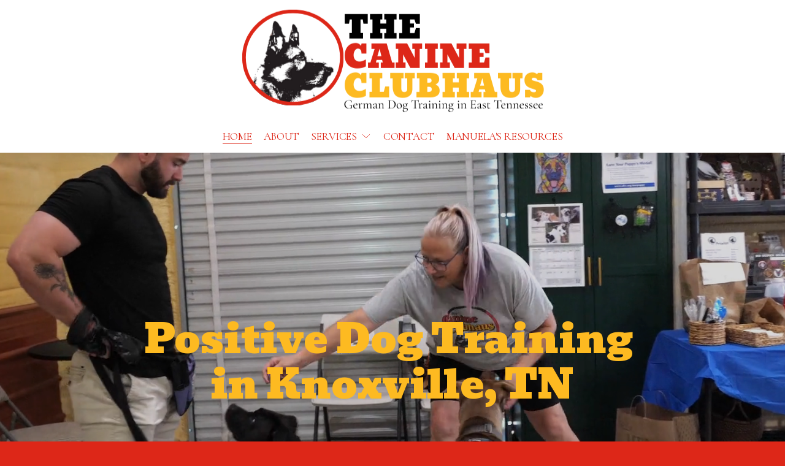

--- FILE ---
content_type: text/html;charset=utf-8
request_url: https://www.thecanineclubhaus.com/
body_size: 36147
content:
<!doctype html>
<html xmlns:og="http://opengraphprotocol.org/schema/" xmlns:fb="http://www.facebook.com/2008/fbml" lang="en-US"  >
  <head>
    <meta http-equiv="X-UA-Compatible" content="IE=edge,chrome=1">
    <meta name="viewport" content="width=device-width, initial-scale=1">
    <!-- This is Squarespace. --><!-- azalea-endive-p37t -->
<base href="">
<meta charset="utf-8" />
<title>The Canine Clubhaus</title>
<meta http-equiv="Accept-CH" content="Sec-CH-UA-Platform-Version, Sec-CH-UA-Model" /><link rel="icon" type="image/x-icon" href="https://images.squarespace-cdn.com/content/v1/6884e125498e0763bbe8ce81/f6f3a240-1718-4263-b794-df98b0d73fb2/favicon.ico?format=100w"/>
<link rel="canonical" href="https://www.thecanineclubhaus.com"/>
<meta property="og:site_name" content="The Canine Clubhaus"/>
<meta property="og:title" content="The Canine Clubhaus"/>
<meta property="og:url" content="https://www.thecanineclubhaus.com"/>
<meta property="og:type" content="website"/>
<meta property="og:description" content="Positive dog training in Knoxville, TN with certified trainer Manuela Connatser. Offering in-home and group training using kind, non-shock methods to build calm, confident, and well-mannered dogs. Serving Knoxville &amp; surrounding East Tennessee."/>
<meta property="og:image" content="http://static1.squarespace.com/static/6884e125498e0763bbe8ce81/t/68ddb3e7f9144c30314046c4/1759359975383/Canine-301-min.jpg?format=1500w"/>
<meta property="og:image:width" content="1500"/>
<meta property="og:image:height" content="427"/>
<meta itemprop="name" content="The Canine Clubhaus"/>
<meta itemprop="url" content="https://www.thecanineclubhaus.com"/>
<meta itemprop="description" content="Positive dog training in Knoxville, TN with certified trainer Manuela Connatser. Offering in-home and group training using kind, non-shock methods to build calm, confident, and well-mannered dogs. Serving Knoxville &amp; surrounding East Tennessee."/>
<meta itemprop="thumbnailUrl" content="http://static1.squarespace.com/static/6884e125498e0763bbe8ce81/t/68ddb3e7f9144c30314046c4/1759359975383/Canine-301-min.jpg?format=1500w"/>
<link rel="image_src" href="http://static1.squarespace.com/static/6884e125498e0763bbe8ce81/t/68ddb3e7f9144c30314046c4/1759359975383/Canine-301-min.jpg?format=1500w" />
<meta itemprop="image" content="http://static1.squarespace.com/static/6884e125498e0763bbe8ce81/t/68ddb3e7f9144c30314046c4/1759359975383/Canine-301-min.jpg?format=1500w"/>
<meta name="twitter:title" content="The Canine Clubhaus"/>
<meta name="twitter:image" content="http://static1.squarespace.com/static/6884e125498e0763bbe8ce81/t/68ddb3e7f9144c30314046c4/1759359975383/Canine-301-min.jpg?format=1500w"/>
<meta name="twitter:url" content="https://www.thecanineclubhaus.com"/>
<meta name="twitter:card" content="summary"/>
<meta name="twitter:description" content="Positive dog training in Knoxville, TN with certified trainer Manuela Connatser. Offering in-home and group training using kind, non-shock methods to build calm, confident, and well-mannered dogs. Serving Knoxville &amp; surrounding East Tennessee."/>
<meta name="description" content="Positive dog training in Knoxville, TN with certified trainer Manuela 
Connatser. Offering in-home and group training using kind, non-shock 
methods to build calm, confident, and well-mannered dogs. Serving Knoxville 
&amp; surrounding East Tennessee." />
<link rel="preconnect" href="https://images.squarespace-cdn.com">
<link rel="preconnect" href="https://fonts.gstatic.com" crossorigin>
<link rel="stylesheet" href="https://fonts.googleapis.com/css2?family=Cormorant+Garamond:ital,wght@0,400;0,500;0,700;1,400;1,700&family=Bevan:ital,wght@0,400;1,400"><script type="text/javascript" crossorigin="anonymous" defer="true" nomodule="nomodule" src="//assets.squarespace.com/@sqs/polyfiller/1.6/legacy.js"></script>
<script type="text/javascript" crossorigin="anonymous" defer="true" src="//assets.squarespace.com/@sqs/polyfiller/1.6/modern.js"></script>
<script type="text/javascript">SQUARESPACE_ROLLUPS = {};</script>
<script>(function(rollups, name) { if (!rollups[name]) { rollups[name] = {}; } rollups[name].js = ["//assets.squarespace.com/universal/scripts-compressed/extract-css-runtime-aee1c576f025c34b-min.en-US.js"]; })(SQUARESPACE_ROLLUPS, 'squarespace-extract_css_runtime');</script>
<script crossorigin="anonymous" src="//assets.squarespace.com/universal/scripts-compressed/extract-css-runtime-aee1c576f025c34b-min.en-US.js" defer ></script><script>(function(rollups, name) { if (!rollups[name]) { rollups[name] = {}; } rollups[name].js = ["//assets.squarespace.com/universal/scripts-compressed/extract-css-moment-js-vendor-6f2a1f6ec9a41489-min.en-US.js"]; })(SQUARESPACE_ROLLUPS, 'squarespace-extract_css_moment_js_vendor');</script>
<script crossorigin="anonymous" src="//assets.squarespace.com/universal/scripts-compressed/extract-css-moment-js-vendor-6f2a1f6ec9a41489-min.en-US.js" defer ></script><script>(function(rollups, name) { if (!rollups[name]) { rollups[name] = {}; } rollups[name].js = ["//assets.squarespace.com/universal/scripts-compressed/cldr-resource-pack-22ed584d99d9b83d-min.en-US.js"]; })(SQUARESPACE_ROLLUPS, 'squarespace-cldr_resource_pack');</script>
<script crossorigin="anonymous" src="//assets.squarespace.com/universal/scripts-compressed/cldr-resource-pack-22ed584d99d9b83d-min.en-US.js" defer ></script><script>(function(rollups, name) { if (!rollups[name]) { rollups[name] = {}; } rollups[name].js = ["//assets.squarespace.com/universal/scripts-compressed/common-vendors-stable-fbd854d40b0804b7-min.en-US.js"]; })(SQUARESPACE_ROLLUPS, 'squarespace-common_vendors_stable');</script>
<script crossorigin="anonymous" src="//assets.squarespace.com/universal/scripts-compressed/common-vendors-stable-fbd854d40b0804b7-min.en-US.js" defer ></script><script>(function(rollups, name) { if (!rollups[name]) { rollups[name] = {}; } rollups[name].js = ["//assets.squarespace.com/universal/scripts-compressed/common-vendors-7052b75402b03b15-min.en-US.js"]; })(SQUARESPACE_ROLLUPS, 'squarespace-common_vendors');</script>
<script crossorigin="anonymous" src="//assets.squarespace.com/universal/scripts-compressed/common-vendors-7052b75402b03b15-min.en-US.js" defer ></script><script>(function(rollups, name) { if (!rollups[name]) { rollups[name] = {}; } rollups[name].js = ["//assets.squarespace.com/universal/scripts-compressed/common-b4bd88c17c2a785b-min.en-US.js"]; })(SQUARESPACE_ROLLUPS, 'squarespace-common');</script>
<script crossorigin="anonymous" src="//assets.squarespace.com/universal/scripts-compressed/common-b4bd88c17c2a785b-min.en-US.js" defer ></script><script>(function(rollups, name) { if (!rollups[name]) { rollups[name] = {}; } rollups[name].js = ["//assets.squarespace.com/universal/scripts-compressed/user-account-core-cc552b49e5d31407-min.en-US.js"]; })(SQUARESPACE_ROLLUPS, 'squarespace-user_account_core');</script>
<script crossorigin="anonymous" src="//assets.squarespace.com/universal/scripts-compressed/user-account-core-cc552b49e5d31407-min.en-US.js" defer ></script><script>(function(rollups, name) { if (!rollups[name]) { rollups[name] = {}; } rollups[name].css = ["//assets.squarespace.com/universal/styles-compressed/user-account-core-70c8115da1e1c15c-min.en-US.css"]; })(SQUARESPACE_ROLLUPS, 'squarespace-user_account_core');</script>
<link rel="stylesheet" type="text/css" href="//assets.squarespace.com/universal/styles-compressed/user-account-core-70c8115da1e1c15c-min.en-US.css"><script>(function(rollups, name) { if (!rollups[name]) { rollups[name] = {}; } rollups[name].js = ["//assets.squarespace.com/universal/scripts-compressed/performance-ad9e27deecfccdcd-min.en-US.js"]; })(SQUARESPACE_ROLLUPS, 'squarespace-performance');</script>
<script crossorigin="anonymous" src="//assets.squarespace.com/universal/scripts-compressed/performance-ad9e27deecfccdcd-min.en-US.js" defer ></script><script data-name="static-context">Static = window.Static || {}; Static.SQUARESPACE_CONTEXT = {"betaFeatureFlags":["campaigns_merch_state","modernized-pdp-m2-enabled","campaigns_discount_section_in_blasts","campaigns_import_discounts","campaigns_new_image_layout_picker","i18n_beta_website_locales","contacts_and_campaigns_redesign","member_areas_feature","marketing_automations","campaigns_discount_section_in_automations","enable_form_submission_trigger","section-sdk-plp-list-view-atc-button-enabled","commerce-product-forms-rendering","override_block_styles","campaigns_thumbnail_layout","marketing_landing_page","supports_versioned_template_assets","nested_categories","new_stacked_index","scripts_defer","form_block_first_last_name_required"],"facebookAppId":"314192535267336","facebookApiVersion":"v6.0","rollups":{"squarespace-announcement-bar":{"js":"//assets.squarespace.com/universal/scripts-compressed/announcement-bar-cbedc76c6324797f-min.en-US.js"},"squarespace-audio-player":{"css":"//assets.squarespace.com/universal/styles-compressed/audio-player-b05f5197a871c566-min.en-US.css","js":"//assets.squarespace.com/universal/scripts-compressed/audio-player-da2700baaad04b07-min.en-US.js"},"squarespace-blog-collection-list":{"css":"//assets.squarespace.com/universal/styles-compressed/blog-collection-list-b4046463b72f34e2-min.en-US.css","js":"//assets.squarespace.com/universal/scripts-compressed/blog-collection-list-f78db80fc1cd6fce-min.en-US.js"},"squarespace-calendar-block-renderer":{"css":"//assets.squarespace.com/universal/styles-compressed/calendar-block-renderer-b72d08ba4421f5a0-min.en-US.css","js":"//assets.squarespace.com/universal/scripts-compressed/calendar-block-renderer-867a1d519964ab77-min.en-US.js"},"squarespace-chartjs-helpers":{"css":"//assets.squarespace.com/universal/styles-compressed/chartjs-helpers-96b256171ee039c1-min.en-US.css","js":"//assets.squarespace.com/universal/scripts-compressed/chartjs-helpers-4fd57f343946d08e-min.en-US.js"},"squarespace-comments":{"css":"//assets.squarespace.com/universal/styles-compressed/comments-621cedd89299c26d-min.en-US.css","js":"//assets.squarespace.com/universal/scripts-compressed/comments-cc444fae3fead46c-min.en-US.js"},"squarespace-custom-css-popup":{"css":"//assets.squarespace.com/universal/styles-compressed/custom-css-popup-2521e9fac704ef13-min.en-US.css","js":"//assets.squarespace.com/universal/scripts-compressed/custom-css-popup-a8c3b9321145de8d-min.en-US.js"},"squarespace-dialog":{"css":"//assets.squarespace.com/universal/styles-compressed/dialog-f9093f2d526b94df-min.en-US.css","js":"//assets.squarespace.com/universal/scripts-compressed/dialog-45f2a86bb0fad8dc-min.en-US.js"},"squarespace-events-collection":{"css":"//assets.squarespace.com/universal/styles-compressed/events-collection-b72d08ba4421f5a0-min.en-US.css","js":"//assets.squarespace.com/universal/scripts-compressed/events-collection-14cfd7ddff021d8b-min.en-US.js"},"squarespace-form-rendering-utils":{"js":"//assets.squarespace.com/universal/scripts-compressed/form-rendering-utils-2823e76ff925bfc2-min.en-US.js"},"squarespace-forms":{"css":"//assets.squarespace.com/universal/styles-compressed/forms-0afd3c6ac30bbab1-min.en-US.css","js":"//assets.squarespace.com/universal/scripts-compressed/forms-9b71770e3caa3dc7-min.en-US.js"},"squarespace-gallery-collection-list":{"css":"//assets.squarespace.com/universal/styles-compressed/gallery-collection-list-b4046463b72f34e2-min.en-US.css","js":"//assets.squarespace.com/universal/scripts-compressed/gallery-collection-list-07747667a3187b76-min.en-US.js"},"squarespace-image-zoom":{"css":"//assets.squarespace.com/universal/styles-compressed/image-zoom-b4046463b72f34e2-min.en-US.css","js":"//assets.squarespace.com/universal/scripts-compressed/image-zoom-60c18dc5f8f599ea-min.en-US.js"},"squarespace-pinterest":{"css":"//assets.squarespace.com/universal/styles-compressed/pinterest-b4046463b72f34e2-min.en-US.css","js":"//assets.squarespace.com/universal/scripts-compressed/pinterest-7d6f6ab4e8d3bd3f-min.en-US.js"},"squarespace-popup-overlay":{"css":"//assets.squarespace.com/universal/styles-compressed/popup-overlay-b742b752f5880972-min.en-US.css","js":"//assets.squarespace.com/universal/scripts-compressed/popup-overlay-2b60d0db5b93df47-min.en-US.js"},"squarespace-product-quick-view":{"css":"//assets.squarespace.com/universal/styles-compressed/product-quick-view-9548705e5cf7ee87-min.en-US.css","js":"//assets.squarespace.com/universal/scripts-compressed/product-quick-view-0ac41718ff11b694-min.en-US.js"},"squarespace-products-collection-item-v2":{"css":"//assets.squarespace.com/universal/styles-compressed/products-collection-item-v2-b4046463b72f34e2-min.en-US.css","js":"//assets.squarespace.com/universal/scripts-compressed/products-collection-item-v2-e3a3f101748fca6e-min.en-US.js"},"squarespace-products-collection-list-v2":{"css":"//assets.squarespace.com/universal/styles-compressed/products-collection-list-v2-b4046463b72f34e2-min.en-US.css","js":"//assets.squarespace.com/universal/scripts-compressed/products-collection-list-v2-eedc544f4cc56af4-min.en-US.js"},"squarespace-search-page":{"css":"//assets.squarespace.com/universal/styles-compressed/search-page-90a67fc09b9b32c6-min.en-US.css","js":"//assets.squarespace.com/universal/scripts-compressed/search-page-e64261438cc72da8-min.en-US.js"},"squarespace-search-preview":{"js":"//assets.squarespace.com/universal/scripts-compressed/search-preview-cd4d6b833e1e7e59-min.en-US.js"},"squarespace-simple-liking":{"css":"//assets.squarespace.com/universal/styles-compressed/simple-liking-701bf8bbc05ec6aa-min.en-US.css","js":"//assets.squarespace.com/universal/scripts-compressed/simple-liking-c63bf8989a1c119a-min.en-US.js"},"squarespace-social-buttons":{"css":"//assets.squarespace.com/universal/styles-compressed/social-buttons-95032e5fa98e47a5-min.en-US.css","js":"//assets.squarespace.com/universal/scripts-compressed/social-buttons-0839ae7d1715ddd3-min.en-US.js"},"squarespace-tourdates":{"css":"//assets.squarespace.com/universal/styles-compressed/tourdates-b4046463b72f34e2-min.en-US.css","js":"//assets.squarespace.com/universal/scripts-compressed/tourdates-3d0769ff3268f527-min.en-US.js"},"squarespace-website-overlays-manager":{"css":"//assets.squarespace.com/universal/styles-compressed/website-overlays-manager-07ea5a4e004e6710-min.en-US.css","js":"//assets.squarespace.com/universal/scripts-compressed/website-overlays-manager-532fc21fb15f0ba1-min.en-US.js"}},"pageType":2,"website":{"id":"6884e125498e0763bbe8ce81","identifier":"azalea-endive-p37t","websiteType":4,"contentModifiedOn":1764081617592,"cloneable":false,"hasBeenCloneable":false,"siteStatus":{},"language":"en-US","translationLocale":"en-US","formattingLocale":"en-US","timeZone":"America/New_York","machineTimeZoneOffset":-18000000,"timeZoneOffset":-18000000,"timeZoneAbbr":"EST","siteTitle":"The Canine Clubhaus","fullSiteTitle":"The Canine Clubhaus","siteDescription":"","location":{"addressTitle":"The Canine Clubhaus","addressLine1":"8121 Bell Campground Road","addressLine2":"Powell, TN 37849","addressCountry":""},"logoImageId":"6925d73c63b7b2368535fd82","socialLogoImageId":"6925db38b084fa241a0cf847","shareButtonOptions":{"3":true,"4":true,"1":true,"2":true,"6":true,"7":true,"8":true},"logoImageUrl":"//images.squarespace-cdn.com/content/v1/6884e125498e0763bbe8ce81/f1e00a33-b950-4262-b64c-184dd3bef72c/The+Canine+Clubhaus+Logo+%285%29.png","socialLogoImageUrl":"//images.squarespace-cdn.com/content/v1/6884e125498e0763bbe8ce81/f1e00a33-b950-4262-b64c-184dd3bef72c/The+Canine+Clubhaus+Logo+%285%29.png","authenticUrl":"https://www.thecanineclubhaus.com","internalUrl":"https://azalea-endive-p37t.squarespace.com","baseUrl":"https://www.thecanineclubhaus.com","primaryDomain":"www.thecanineclubhaus.com","sslSetting":3,"isHstsEnabled":true,"socialAccounts":[{"serviceId":60,"screenname":"Facebook","addedOn":1758217716828,"profileUrl":"https://www.facebook.com/thecanineclubhaus","iconEnabled":true,"serviceName":"facebook-unauth"},{"serviceId":64,"screenname":"Instagram","addedOn":1758217779446,"profileUrl":"https://www.instagram.com/thecanineclubhauspowelltn/","iconEnabled":true,"serviceName":"instagram-unauth"},{"serviceId":20,"userId":"manuela@thecanineclubhaus.com","screenname":"manuela@thecanineclubhaus.com","addedOn":1758217807072,"profileUrl":"mailto:manuela@thecanineclubhaus.com","iconEnabled":true,"serviceName":"email"}],"typekitId":"","statsMigrated":false,"imageMetadataProcessingEnabled":false,"screenshotId":"ba79ca8e1cdcd6e58811a802ee7ce39d2a27e8d38bca04a3ce7bcc12fbe98e05","captchaSettings":{"enabledForDonations":false},"showOwnerLogin":false},"websiteSettings":{"id":"6884e125498e0763bbe8ce95","websiteId":"6884e125498e0763bbe8ce81","subjects":[],"country":"US","state":"TN","simpleLikingEnabled":true,"popupOverlaySettings":{"style":1,"enabledPages":[]},"commentLikesAllowed":true,"commentAnonAllowed":true,"commentThreaded":true,"commentApprovalRequired":false,"commentAvatarsOn":true,"commentSortType":2,"commentFlagThreshold":0,"commentFlagsAllowed":true,"commentEnableByDefault":true,"commentDisableAfterDaysDefault":0,"disqusShortname":"","commentsEnabled":false,"contactPhoneNumber":"1 865-287-5804","businessHours":{"monday":{"text":"","ranges":[{}]},"tuesday":{"text":"","ranges":[{}]},"wednesday":{"text":"1pm - 7pm","ranges":[{"from":780,"to":1140}]},"thursday":{"text":"10am - 7pm","ranges":[{"from":600,"to":1140}]},"friday":{"text":"10am - 7pm","ranges":[{"from":600,"to":1140}]},"saturday":{"text":"8am - 5pm","ranges":[{"from":480,"to":1020}]},"sunday":{"text":"8am - 5pm","ranges":[{"from":480,"to":1020}]}},"storeSettings":{"returnPolicy":null,"termsOfService":null,"privacyPolicy":null,"expressCheckout":false,"continueShoppingLinkUrl":"/","useLightCart":false,"showNoteField":false,"shippingCountryDefaultValue":"US","billToShippingDefaultValue":false,"showShippingPhoneNumber":true,"isShippingPhoneRequired":false,"showBillingPhoneNumber":true,"isBillingPhoneRequired":false,"currenciesSupported":["USD","CAD","GBP","AUD","EUR","CHF","NOK","SEK","DKK","NZD","SGD","MXN","HKD","CZK","ILS","MYR","RUB","PHP","PLN","THB","BRL","ARS","COP","IDR","INR","JPY","ZAR"],"defaultCurrency":"USD","selectedCurrency":"USD","measurementStandard":1,"showCustomCheckoutForm":false,"checkoutPageMarketingOptInEnabled":true,"enableMailingListOptInByDefault":false,"sameAsRetailLocation":false,"merchandisingSettings":{"scarcityEnabledOnProductItems":false,"scarcityEnabledOnProductBlocks":false,"scarcityMessageType":"DEFAULT_SCARCITY_MESSAGE","scarcityThreshold":10,"multipleQuantityAllowedForServices":true,"restockNotificationsEnabled":false,"restockNotificationsMailingListSignUpEnabled":false,"relatedProductsEnabled":false,"relatedProductsOrdering":"random","soldOutVariantsDropdownDisabled":false,"productComposerOptedIn":false,"productComposerABTestOptedOut":false,"productReviewsEnabled":false},"minimumOrderSubtotalEnabled":false,"minimumOrderSubtotal":{"currency":"USD","value":"0.00"},"addToCartConfirmationType":2,"isLive":false,"multipleQuantityAllowedForServices":true},"useEscapeKeyToLogin":false,"ssBadgeType":1,"ssBadgePosition":4,"ssBadgeVisibility":1,"ssBadgeDevices":1,"pinterestOverlayOptions":{"mode":"disabled"},"userAccountsSettings":{"loginAllowed":true,"signupAllowed":true}},"cookieSettings":{"isCookieBannerEnabled":true,"isRestrictiveCookiePolicyEnabled":true,"cookieBannerText":"<p>Select \u201CAccept all\u201D to agree to our use of cookies and similar technologies to enhance your browsing experience, security, analytics and customization. Select \u201DManage cookies\u201D to make more choices or opt out.</p>","cookieBannerPosition":"BOTTOM","cookieBannerCtaText":"Accept all","cookieBannerAcceptType":"OPT_IN","cookieBannerOptOutCtaText":"Decline all","cookieBannerHasOptOut":true,"cookieBannerHasManageCookies":true,"cookieBannerManageCookiesLabel":"Manage cookies","cookieBannerSavedPreferencesText":"Cookie Preferences","cookieBannerSavedPreferencesLayout":"PILL"},"websiteCloneable":false,"collection":{"title":"HOME","id":"6884e126498e0763bbe8cf67","fullUrl":"/","type":10,"permissionType":1},"subscribed":false,"appDomain":"squarespace.com","templateTweakable":true,"tweakJSON":{"form-use-theme-colors":"false","header-logo-height":"295px","header-mobile-logo-max-height":"30px","header-vert-padding":"0.9vw","header-width":"Full","maxPageWidth":"1800px","mobile-header-vert-padding":"6vw","pagePadding":"4vw","tweak-blog-alternating-side-by-side-image-aspect-ratio":"1:1 Square","tweak-blog-alternating-side-by-side-image-spacing":"6%","tweak-blog-alternating-side-by-side-meta-spacing":"20px","tweak-blog-alternating-side-by-side-primary-meta":"Categories","tweak-blog-alternating-side-by-side-read-more-spacing":"20px","tweak-blog-alternating-side-by-side-secondary-meta":"Date","tweak-blog-basic-grid-columns":"2","tweak-blog-basic-grid-image-aspect-ratio":"3:2 Standard","tweak-blog-basic-grid-image-spacing":"50px","tweak-blog-basic-grid-meta-spacing":"37px","tweak-blog-basic-grid-primary-meta":"Categories","tweak-blog-basic-grid-read-more-spacing":"37px","tweak-blog-basic-grid-secondary-meta":"Date","tweak-blog-item-custom-width":"50","tweak-blog-item-show-author-profile":"false","tweak-blog-item-width":"Medium","tweak-blog-masonry-columns":"2","tweak-blog-masonry-horizontal-spacing":"30px","tweak-blog-masonry-image-spacing":"20px","tweak-blog-masonry-meta-spacing":"20px","tweak-blog-masonry-primary-meta":"Categories","tweak-blog-masonry-read-more-spacing":"20px","tweak-blog-masonry-secondary-meta":"Date","tweak-blog-masonry-vertical-spacing":"30px","tweak-blog-side-by-side-image-aspect-ratio":"1:1 Square","tweak-blog-side-by-side-image-spacing":"6%","tweak-blog-side-by-side-meta-spacing":"20px","tweak-blog-side-by-side-primary-meta":"Categories","tweak-blog-side-by-side-read-more-spacing":"20px","tweak-blog-side-by-side-secondary-meta":"Date","tweak-blog-single-column-image-spacing":"50px","tweak-blog-single-column-meta-spacing":"30px","tweak-blog-single-column-primary-meta":"Categories","tweak-blog-single-column-read-more-spacing":"30px","tweak-blog-single-column-secondary-meta":"Date","tweak-events-stacked-show-thumbnails":"true","tweak-events-stacked-thumbnail-size":"3:2 Standard","tweak-fixed-header":"false","tweak-fixed-header-style":"Basic","tweak-global-animations-animation-curve":"ease","tweak-global-animations-animation-delay":"0.6s","tweak-global-animations-animation-duration":"0.65s","tweak-global-animations-animation-style":"fade","tweak-global-animations-animation-type":"scale","tweak-global-animations-complexity-level":"detailed","tweak-global-animations-enabled":"true","tweak-portfolio-grid-basic-custom-height":"50","tweak-portfolio-grid-overlay-custom-height":"50","tweak-portfolio-hover-follow-acceleration":"10%","tweak-portfolio-hover-follow-animation-duration":"Medium","tweak-portfolio-hover-follow-animation-type":"Fade","tweak-portfolio-hover-follow-delimiter":"Forward Slash","tweak-portfolio-hover-follow-front":"false","tweak-portfolio-hover-follow-layout":"Inline","tweak-portfolio-hover-follow-size":"75","tweak-portfolio-hover-follow-text-spacing-x":"1.5","tweak-portfolio-hover-follow-text-spacing-y":"1.5","tweak-portfolio-hover-static-animation-duration":"Medium","tweak-portfolio-hover-static-animation-type":"Scale Up","tweak-portfolio-hover-static-delimiter":"Forward Slash","tweak-portfolio-hover-static-front":"false","tweak-portfolio-hover-static-layout":"Stacked","tweak-portfolio-hover-static-size":"75","tweak-portfolio-hover-static-text-spacing-x":"1.5","tweak-portfolio-hover-static-text-spacing-y":"1.5","tweak-portfolio-index-background-animation-duration":"Medium","tweak-portfolio-index-background-animation-type":"Fade","tweak-portfolio-index-background-custom-height":"50","tweak-portfolio-index-background-delimiter":"None","tweak-portfolio-index-background-height":"Large","tweak-portfolio-index-background-horizontal-alignment":"Center","tweak-portfolio-index-background-link-format":"Stacked","tweak-portfolio-index-background-persist":"false","tweak-portfolio-index-background-vertical-alignment":"Middle","tweak-portfolio-index-background-width":"Full","tweak-product-basic-item-click-action":"None","tweak-product-basic-item-gallery-aspect-ratio":"3:4 Three-Four (Vertical)","tweak-product-basic-item-gallery-design":"Slideshow","tweak-product-basic-item-gallery-width":"50%","tweak-product-basic-item-hover-action":"None","tweak-product-basic-item-image-spacing":"2vw","tweak-product-basic-item-image-zoom-factor":"2","tweak-product-basic-item-product-variant-display":"Dropdown","tweak-product-basic-item-thumbnail-placement":"Side","tweak-product-basic-item-variant-picker-layout":"Dropdowns","tweak-products-add-to-cart-button":"false","tweak-products-columns":"3","tweak-products-gutter-column":"4.5vw","tweak-products-gutter-row":"7vw","tweak-products-header-text-alignment":"Middle","tweak-products-image-aspect-ratio":"3:4 Three-Four (Vertical)","tweak-products-image-text-spacing":"0.5vw","tweak-products-mobile-columns":"1","tweak-products-text-alignment":"Left","tweak-products-width":"Inset","tweak-transparent-header":"false"},"templateId":"5c5a519771c10ba3470d8101","templateVersion":"7.1","pageFeatures":[1,2,4],"gmRenderKey":"QUl6YVN5Q0JUUk9xNkx1dkZfSUUxcjQ2LVQ0QWVUU1YtMGQ3bXk4","templateScriptsRootUrl":"https://static1.squarespace.com/static/vta/5c5a519771c10ba3470d8101/scripts/","impersonatedSession":false,"tzData":{"zones":[[-300,"US","E%sT",null]],"rules":{"US":[[1967,2006,null,"Oct","lastSun","2:00","0","S"],[1987,2006,null,"Apr","Sun>=1","2:00","1:00","D"],[2007,"max",null,"Mar","Sun>=8","2:00","1:00","D"],[2007,"max",null,"Nov","Sun>=1","2:00","0","S"]]}},"showAnnouncementBar":false,"recaptchaEnterpriseContext":{"recaptchaEnterpriseSiteKey":"6LdDFQwjAAAAAPigEvvPgEVbb7QBm-TkVJdDTlAv"},"i18nContext":{"timeZoneData":{"id":"America/New_York","name":"Eastern Time"}},"env":"PRODUCTION","visitorFormContext":{"formFieldFormats":{"initialAddressFormat":{"id":0,"type":"ADDRESS","country":"US","labelLocale":"en","fields":[{"type":"FIELD","label":"Address Line 1","identifier":"Line1","length":0,"required":true,"metadata":{"autocomplete":"address-line1"}},{"type":"SEPARATOR","label":"\n","identifier":"Newline","length":0,"required":false,"metadata":{}},{"type":"FIELD","label":"Address Line 2","identifier":"Line2","length":0,"required":false,"metadata":{"autocomplete":"address-line2"}},{"type":"SEPARATOR","label":"\n","identifier":"Newline","length":0,"required":false,"metadata":{}},{"type":"FIELD","label":"City","identifier":"City","length":0,"required":true,"metadata":{"autocomplete":"address-level2"}},{"type":"SEPARATOR","label":",","identifier":"Comma","length":0,"required":false,"metadata":{}},{"type":"SEPARATOR","label":" ","identifier":"Space","length":0,"required":false,"metadata":{}},{"type":"FIELD","label":"State","identifier":"State","length":0,"required":true,"metadata":{"autocomplete":"address-level1"}},{"type":"SEPARATOR","label":" ","identifier":"Space","length":0,"required":false,"metadata":{}},{"type":"FIELD","label":"ZIP Code","identifier":"Zip","length":0,"required":true,"metadata":{"autocomplete":"postal-code"}}]},"initialNameOrder":"GIVEN_FIRST","initialPhoneFormat":{"id":0,"type":"PHONE_NUMBER","country":"US","labelLocale":"en-US","fields":[{"type":"SEPARATOR","label":"(","identifier":"LeftParen","length":0,"required":false,"metadata":{}},{"type":"FIELD","label":"1","identifier":"1","length":3,"required":false,"metadata":{}},{"type":"SEPARATOR","label":")","identifier":"RightParen","length":0,"required":false,"metadata":{}},{"type":"SEPARATOR","label":" ","identifier":"Space","length":0,"required":false,"metadata":{}},{"type":"FIELD","label":"2","identifier":"2","length":3,"required":false,"metadata":{}},{"type":"SEPARATOR","label":"-","identifier":"Dash","length":0,"required":false,"metadata":{}},{"type":"FIELD","label":"3","identifier":"3","length":14,"required":false,"metadata":{}}]},"countries":[{"name":"Afghanistan","code":"AF","phoneCode":"+93"},{"name":"\u00C5land Islands","code":"AX","phoneCode":"+358"},{"name":"Albania","code":"AL","phoneCode":"+355"},{"name":"Algeria","code":"DZ","phoneCode":"+213"},{"name":"American Samoa","code":"AS","phoneCode":"+1"},{"name":"Andorra","code":"AD","phoneCode":"+376"},{"name":"Angola","code":"AO","phoneCode":"+244"},{"name":"Anguilla","code":"AI","phoneCode":"+1"},{"name":"Antigua & Barbuda","code":"AG","phoneCode":"+1"},{"name":"Argentina","code":"AR","phoneCode":"+54"},{"name":"Armenia","code":"AM","phoneCode":"+374"},{"name":"Aruba","code":"AW","phoneCode":"+297"},{"name":"Ascension Island","code":"AC","phoneCode":"+247"},{"name":"Australia","code":"AU","phoneCode":"+61"},{"name":"Austria","code":"AT","phoneCode":"+43"},{"name":"Azerbaijan","code":"AZ","phoneCode":"+994"},{"name":"Bahamas","code":"BS","phoneCode":"+1"},{"name":"Bahrain","code":"BH","phoneCode":"+973"},{"name":"Bangladesh","code":"BD","phoneCode":"+880"},{"name":"Barbados","code":"BB","phoneCode":"+1"},{"name":"Belarus","code":"BY","phoneCode":"+375"},{"name":"Belgium","code":"BE","phoneCode":"+32"},{"name":"Belize","code":"BZ","phoneCode":"+501"},{"name":"Benin","code":"BJ","phoneCode":"+229"},{"name":"Bermuda","code":"BM","phoneCode":"+1"},{"name":"Bhutan","code":"BT","phoneCode":"+975"},{"name":"Bolivia","code":"BO","phoneCode":"+591"},{"name":"Bosnia & Herzegovina","code":"BA","phoneCode":"+387"},{"name":"Botswana","code":"BW","phoneCode":"+267"},{"name":"Brazil","code":"BR","phoneCode":"+55"},{"name":"British Indian Ocean Territory","code":"IO","phoneCode":"+246"},{"name":"British Virgin Islands","code":"VG","phoneCode":"+1"},{"name":"Brunei","code":"BN","phoneCode":"+673"},{"name":"Bulgaria","code":"BG","phoneCode":"+359"},{"name":"Burkina Faso","code":"BF","phoneCode":"+226"},{"name":"Burundi","code":"BI","phoneCode":"+257"},{"name":"Cambodia","code":"KH","phoneCode":"+855"},{"name":"Cameroon","code":"CM","phoneCode":"+237"},{"name":"Canada","code":"CA","phoneCode":"+1"},{"name":"Cape Verde","code":"CV","phoneCode":"+238"},{"name":"Caribbean Netherlands","code":"BQ","phoneCode":"+599"},{"name":"Cayman Islands","code":"KY","phoneCode":"+1"},{"name":"Central African Republic","code":"CF","phoneCode":"+236"},{"name":"Chad","code":"TD","phoneCode":"+235"},{"name":"Chile","code":"CL","phoneCode":"+56"},{"name":"China","code":"CN","phoneCode":"+86"},{"name":"Christmas Island","code":"CX","phoneCode":"+61"},{"name":"Cocos (Keeling) Islands","code":"CC","phoneCode":"+61"},{"name":"Colombia","code":"CO","phoneCode":"+57"},{"name":"Comoros","code":"KM","phoneCode":"+269"},{"name":"Congo - Brazzaville","code":"CG","phoneCode":"+242"},{"name":"Congo - Kinshasa","code":"CD","phoneCode":"+243"},{"name":"Cook Islands","code":"CK","phoneCode":"+682"},{"name":"Costa Rica","code":"CR","phoneCode":"+506"},{"name":"C\u00F4te d\u2019Ivoire","code":"CI","phoneCode":"+225"},{"name":"Croatia","code":"HR","phoneCode":"+385"},{"name":"Cuba","code":"CU","phoneCode":"+53"},{"name":"Cura\u00E7ao","code":"CW","phoneCode":"+599"},{"name":"Cyprus","code":"CY","phoneCode":"+357"},{"name":"Czechia","code":"CZ","phoneCode":"+420"},{"name":"Denmark","code":"DK","phoneCode":"+45"},{"name":"Djibouti","code":"DJ","phoneCode":"+253"},{"name":"Dominica","code":"DM","phoneCode":"+1"},{"name":"Dominican Republic","code":"DO","phoneCode":"+1"},{"name":"Ecuador","code":"EC","phoneCode":"+593"},{"name":"Egypt","code":"EG","phoneCode":"+20"},{"name":"El Salvador","code":"SV","phoneCode":"+503"},{"name":"Equatorial Guinea","code":"GQ","phoneCode":"+240"},{"name":"Eritrea","code":"ER","phoneCode":"+291"},{"name":"Estonia","code":"EE","phoneCode":"+372"},{"name":"Eswatini","code":"SZ","phoneCode":"+268"},{"name":"Ethiopia","code":"ET","phoneCode":"+251"},{"name":"Falkland Islands","code":"FK","phoneCode":"+500"},{"name":"Faroe Islands","code":"FO","phoneCode":"+298"},{"name":"Fiji","code":"FJ","phoneCode":"+679"},{"name":"Finland","code":"FI","phoneCode":"+358"},{"name":"France","code":"FR","phoneCode":"+33"},{"name":"French Guiana","code":"GF","phoneCode":"+594"},{"name":"French Polynesia","code":"PF","phoneCode":"+689"},{"name":"Gabon","code":"GA","phoneCode":"+241"},{"name":"Gambia","code":"GM","phoneCode":"+220"},{"name":"Georgia","code":"GE","phoneCode":"+995"},{"name":"Germany","code":"DE","phoneCode":"+49"},{"name":"Ghana","code":"GH","phoneCode":"+233"},{"name":"Gibraltar","code":"GI","phoneCode":"+350"},{"name":"Greece","code":"GR","phoneCode":"+30"},{"name":"Greenland","code":"GL","phoneCode":"+299"},{"name":"Grenada","code":"GD","phoneCode":"+1"},{"name":"Guadeloupe","code":"GP","phoneCode":"+590"},{"name":"Guam","code":"GU","phoneCode":"+1"},{"name":"Guatemala","code":"GT","phoneCode":"+502"},{"name":"Guernsey","code":"GG","phoneCode":"+44"},{"name":"Guinea","code":"GN","phoneCode":"+224"},{"name":"Guinea-Bissau","code":"GW","phoneCode":"+245"},{"name":"Guyana","code":"GY","phoneCode":"+592"},{"name":"Haiti","code":"HT","phoneCode":"+509"},{"name":"Honduras","code":"HN","phoneCode":"+504"},{"name":"Hong Kong SAR China","code":"HK","phoneCode":"+852"},{"name":"Hungary","code":"HU","phoneCode":"+36"},{"name":"Iceland","code":"IS","phoneCode":"+354"},{"name":"India","code":"IN","phoneCode":"+91"},{"name":"Indonesia","code":"ID","phoneCode":"+62"},{"name":"Iran","code":"IR","phoneCode":"+98"},{"name":"Iraq","code":"IQ","phoneCode":"+964"},{"name":"Ireland","code":"IE","phoneCode":"+353"},{"name":"Isle of Man","code":"IM","phoneCode":"+44"},{"name":"Israel","code":"IL","phoneCode":"+972"},{"name":"Italy","code":"IT","phoneCode":"+39"},{"name":"Jamaica","code":"JM","phoneCode":"+1"},{"name":"Japan","code":"JP","phoneCode":"+81"},{"name":"Jersey","code":"JE","phoneCode":"+44"},{"name":"Jordan","code":"JO","phoneCode":"+962"},{"name":"Kazakhstan","code":"KZ","phoneCode":"+7"},{"name":"Kenya","code":"KE","phoneCode":"+254"},{"name":"Kiribati","code":"KI","phoneCode":"+686"},{"name":"Kosovo","code":"XK","phoneCode":"+383"},{"name":"Kuwait","code":"KW","phoneCode":"+965"},{"name":"Kyrgyzstan","code":"KG","phoneCode":"+996"},{"name":"Laos","code":"LA","phoneCode":"+856"},{"name":"Latvia","code":"LV","phoneCode":"+371"},{"name":"Lebanon","code":"LB","phoneCode":"+961"},{"name":"Lesotho","code":"LS","phoneCode":"+266"},{"name":"Liberia","code":"LR","phoneCode":"+231"},{"name":"Libya","code":"LY","phoneCode":"+218"},{"name":"Liechtenstein","code":"LI","phoneCode":"+423"},{"name":"Lithuania","code":"LT","phoneCode":"+370"},{"name":"Luxembourg","code":"LU","phoneCode":"+352"},{"name":"Macao SAR China","code":"MO","phoneCode":"+853"},{"name":"Madagascar","code":"MG","phoneCode":"+261"},{"name":"Malawi","code":"MW","phoneCode":"+265"},{"name":"Malaysia","code":"MY","phoneCode":"+60"},{"name":"Maldives","code":"MV","phoneCode":"+960"},{"name":"Mali","code":"ML","phoneCode":"+223"},{"name":"Malta","code":"MT","phoneCode":"+356"},{"name":"Marshall Islands","code":"MH","phoneCode":"+692"},{"name":"Martinique","code":"MQ","phoneCode":"+596"},{"name":"Mauritania","code":"MR","phoneCode":"+222"},{"name":"Mauritius","code":"MU","phoneCode":"+230"},{"name":"Mayotte","code":"YT","phoneCode":"+262"},{"name":"Mexico","code":"MX","phoneCode":"+52"},{"name":"Micronesia","code":"FM","phoneCode":"+691"},{"name":"Moldova","code":"MD","phoneCode":"+373"},{"name":"Monaco","code":"MC","phoneCode":"+377"},{"name":"Mongolia","code":"MN","phoneCode":"+976"},{"name":"Montenegro","code":"ME","phoneCode":"+382"},{"name":"Montserrat","code":"MS","phoneCode":"+1"},{"name":"Morocco","code":"MA","phoneCode":"+212"},{"name":"Mozambique","code":"MZ","phoneCode":"+258"},{"name":"Myanmar (Burma)","code":"MM","phoneCode":"+95"},{"name":"Namibia","code":"NA","phoneCode":"+264"},{"name":"Nauru","code":"NR","phoneCode":"+674"},{"name":"Nepal","code":"NP","phoneCode":"+977"},{"name":"Netherlands","code":"NL","phoneCode":"+31"},{"name":"New Caledonia","code":"NC","phoneCode":"+687"},{"name":"New Zealand","code":"NZ","phoneCode":"+64"},{"name":"Nicaragua","code":"NI","phoneCode":"+505"},{"name":"Niger","code":"NE","phoneCode":"+227"},{"name":"Nigeria","code":"NG","phoneCode":"+234"},{"name":"Niue","code":"NU","phoneCode":"+683"},{"name":"Norfolk Island","code":"NF","phoneCode":"+672"},{"name":"Northern Mariana Islands","code":"MP","phoneCode":"+1"},{"name":"North Korea","code":"KP","phoneCode":"+850"},{"name":"North Macedonia","code":"MK","phoneCode":"+389"},{"name":"Norway","code":"NO","phoneCode":"+47"},{"name":"Oman","code":"OM","phoneCode":"+968"},{"name":"Pakistan","code":"PK","phoneCode":"+92"},{"name":"Palau","code":"PW","phoneCode":"+680"},{"name":"Palestinian Territories","code":"PS","phoneCode":"+970"},{"name":"Panama","code":"PA","phoneCode":"+507"},{"name":"Papua New Guinea","code":"PG","phoneCode":"+675"},{"name":"Paraguay","code":"PY","phoneCode":"+595"},{"name":"Peru","code":"PE","phoneCode":"+51"},{"name":"Philippines","code":"PH","phoneCode":"+63"},{"name":"Poland","code":"PL","phoneCode":"+48"},{"name":"Portugal","code":"PT","phoneCode":"+351"},{"name":"Puerto Rico","code":"PR","phoneCode":"+1"},{"name":"Qatar","code":"QA","phoneCode":"+974"},{"name":"R\u00E9union","code":"RE","phoneCode":"+262"},{"name":"Romania","code":"RO","phoneCode":"+40"},{"name":"Russia","code":"RU","phoneCode":"+7"},{"name":"Rwanda","code":"RW","phoneCode":"+250"},{"name":"Samoa","code":"WS","phoneCode":"+685"},{"name":"San Marino","code":"SM","phoneCode":"+378"},{"name":"S\u00E3o Tom\u00E9 & Pr\u00EDncipe","code":"ST","phoneCode":"+239"},{"name":"Saudi Arabia","code":"SA","phoneCode":"+966"},{"name":"Senegal","code":"SN","phoneCode":"+221"},{"name":"Serbia","code":"RS","phoneCode":"+381"},{"name":"Seychelles","code":"SC","phoneCode":"+248"},{"name":"Sierra Leone","code":"SL","phoneCode":"+232"},{"name":"Singapore","code":"SG","phoneCode":"+65"},{"name":"Sint Maarten","code":"SX","phoneCode":"+1"},{"name":"Slovakia","code":"SK","phoneCode":"+421"},{"name":"Slovenia","code":"SI","phoneCode":"+386"},{"name":"Solomon Islands","code":"SB","phoneCode":"+677"},{"name":"Somalia","code":"SO","phoneCode":"+252"},{"name":"South Africa","code":"ZA","phoneCode":"+27"},{"name":"South Korea","code":"KR","phoneCode":"+82"},{"name":"South Sudan","code":"SS","phoneCode":"+211"},{"name":"Spain","code":"ES","phoneCode":"+34"},{"name":"Sri Lanka","code":"LK","phoneCode":"+94"},{"name":"St. Barth\u00E9lemy","code":"BL","phoneCode":"+590"},{"name":"St. Helena","code":"SH","phoneCode":"+290"},{"name":"St. Kitts & Nevis","code":"KN","phoneCode":"+1"},{"name":"St. Lucia","code":"LC","phoneCode":"+1"},{"name":"St. Martin","code":"MF","phoneCode":"+590"},{"name":"St. Pierre & Miquelon","code":"PM","phoneCode":"+508"},{"name":"St. Vincent & Grenadines","code":"VC","phoneCode":"+1"},{"name":"Sudan","code":"SD","phoneCode":"+249"},{"name":"Suriname","code":"SR","phoneCode":"+597"},{"name":"Svalbard & Jan Mayen","code":"SJ","phoneCode":"+47"},{"name":"Sweden","code":"SE","phoneCode":"+46"},{"name":"Switzerland","code":"CH","phoneCode":"+41"},{"name":"Syria","code":"SY","phoneCode":"+963"},{"name":"Taiwan","code":"TW","phoneCode":"+886"},{"name":"Tajikistan","code":"TJ","phoneCode":"+992"},{"name":"Tanzania","code":"TZ","phoneCode":"+255"},{"name":"Thailand","code":"TH","phoneCode":"+66"},{"name":"Timor-Leste","code":"TL","phoneCode":"+670"},{"name":"Togo","code":"TG","phoneCode":"+228"},{"name":"Tokelau","code":"TK","phoneCode":"+690"},{"name":"Tonga","code":"TO","phoneCode":"+676"},{"name":"Trinidad & Tobago","code":"TT","phoneCode":"+1"},{"name":"Tristan da Cunha","code":"TA","phoneCode":"+290"},{"name":"Tunisia","code":"TN","phoneCode":"+216"},{"name":"T\u00FCrkiye","code":"TR","phoneCode":"+90"},{"name":"Turkmenistan","code":"TM","phoneCode":"+993"},{"name":"Turks & Caicos Islands","code":"TC","phoneCode":"+1"},{"name":"Tuvalu","code":"TV","phoneCode":"+688"},{"name":"U.S. Virgin Islands","code":"VI","phoneCode":"+1"},{"name":"Uganda","code":"UG","phoneCode":"+256"},{"name":"Ukraine","code":"UA","phoneCode":"+380"},{"name":"United Arab Emirates","code":"AE","phoneCode":"+971"},{"name":"United Kingdom","code":"GB","phoneCode":"+44"},{"name":"United States","code":"US","phoneCode":"+1"},{"name":"Uruguay","code":"UY","phoneCode":"+598"},{"name":"Uzbekistan","code":"UZ","phoneCode":"+998"},{"name":"Vanuatu","code":"VU","phoneCode":"+678"},{"name":"Vatican City","code":"VA","phoneCode":"+39"},{"name":"Venezuela","code":"VE","phoneCode":"+58"},{"name":"Vietnam","code":"VN","phoneCode":"+84"},{"name":"Wallis & Futuna","code":"WF","phoneCode":"+681"},{"name":"Western Sahara","code":"EH","phoneCode":"+212"},{"name":"Yemen","code":"YE","phoneCode":"+967"},{"name":"Zambia","code":"ZM","phoneCode":"+260"},{"name":"Zimbabwe","code":"ZW","phoneCode":"+263"}]},"localizedStrings":{"validation":{"noValidSelection":"A valid selection must be made.","invalidUrl":"Must be a valid URL.","stringTooLong":"Value should have a length no longer than {0}.","containsInvalidKey":"{0} contains an invalid key.","invalidTwitterUsername":"Must be a valid Twitter username.","valueOutsideRange":"Value must be in the range {0} to {1}.","invalidPassword":"Passwords should not contain whitespace.","missingRequiredSubfields":"{0} is missing required subfields: {1}","invalidCurrency":"Currency value should be formatted like 1234 or 123.99.","invalidMapSize":"Value should contain exactly {0} elements.","subfieldsRequired":"All fields in {0} are required.","formSubmissionFailed":"Form submission failed. Review the following information: {0}.","invalidCountryCode":"Country code should have an optional plus and up to 4 digits.","invalidDate":"This is not a real date.","required":"{0} is required.","invalidStringLength":"Value should be {0} characters long.","invalidEmail":"Email addresses should follow the format user@domain.com.","invalidListLength":"Value should be {0} elements long.","allEmpty":"Please fill out at least one form field.","missingRequiredQuestion":"Missing a required question.","invalidQuestion":"Contained an invalid question.","captchaFailure":"Captcha validation failed. Please try again.","stringTooShort":"Value should have a length of at least {0}.","invalid":"{0} is not valid.","formErrors":"Form Errors","containsInvalidValue":"{0} contains an invalid value.","invalidUnsignedNumber":"Numbers must contain only digits and no other characters.","invalidName":"Valid names contain only letters, numbers, spaces, ', or - characters."},"submit":"Submit","status":{"title":"{@} Block","learnMore":"Learn more"},"name":{"firstName":"First Name","lastName":"Last Name"},"lightbox":{"openForm":"Open Form"},"likert":{"agree":"Agree","stronglyDisagree":"Strongly Disagree","disagree":"Disagree","stronglyAgree":"Strongly Agree","neutral":"Neutral"},"time":{"am":"AM","second":"Second","pm":"PM","minute":"Minute","amPm":"AM/PM","hour":"Hour"},"notFound":"Form not found.","date":{"yyyy":"YYYY","year":"Year","mm":"MM","day":"Day","month":"Month","dd":"DD"},"phone":{"country":"Country","number":"Number","prefix":"Prefix","areaCode":"Area Code","line":"Line"},"submitError":"Unable to submit form. Please try again later.","address":{"stateProvince":"State/Province","country":"Country","zipPostalCode":"Zip/Postal Code","address2":"Address 2","address1":"Address 1","city":"City"},"email":{"signUp":"Sign up for news and updates"},"cannotSubmitDemoForm":"This is a demo form and cannot be submitted.","required":"(required)","invalidData":"Invalid form data."}}};</script><link rel="stylesheet" type="text/css" href="https://definitions.sqspcdn.com/website-component-definition/static-assets/website.components.button/a83365c4-ed2c-418e-bc2c-54815cbb657e_265/website.components.button.styles.css"/><script defer src="https://definitions.sqspcdn.com/website-component-definition/static-assets/website.components.button/a83365c4-ed2c-418e-bc2c-54815cbb657e_265/website.components.button.visitor.js"></script><script defer src="https://definitions.sqspcdn.com/website-component-definition/static-assets/website.components.button/a83365c4-ed2c-418e-bc2c-54815cbb657e_265/8830.js"></script><script defer src="https://definitions.sqspcdn.com/website-component-definition/static-assets/website.components.button/a83365c4-ed2c-418e-bc2c-54815cbb657e_265/block-animation-preview-manager.js"></script><script defer src="https://definitions.sqspcdn.com/website-component-definition/static-assets/website.components.map/28408997-368a-4035-8c4d-8550a1a85356_481/website.components.map.visitor.js"></script><script defer src="https://definitions.sqspcdn.com/website-component-definition/static-assets/website.components.button/a83365c4-ed2c-418e-bc2c-54815cbb657e_265/3196.js"></script><script defer src="https://definitions.sqspcdn.com/website-component-definition/static-assets/website.components.button/a83365c4-ed2c-418e-bc2c-54815cbb657e_265/trigger-animation-runtime.js"></script><script type="application/ld+json">{"url":"https://www.thecanineclubhaus.com","name":"The Canine Clubhaus","description":"","image":"//images.squarespace-cdn.com/content/v1/6884e125498e0763bbe8ce81/f1e00a33-b950-4262-b64c-184dd3bef72c/The+Canine+Clubhaus+Logo+%285%29.png","@context":"http://schema.org","@type":"WebSite"}</script><script type="application/ld+json">{"legalName":"The Canine Clubhaus","address":"8121 Bell Campground Road\nPowell, TN 37849","email":"manuela@thecanineclubhaus.com","telephone":"1 865-287-5804","sameAs":["https://www.facebook.com/thecanineclubhaus","https://www.instagram.com/thecanineclubhauspowelltn/","mailto:manuela@thecanineclubhaus.com"],"@context":"http://schema.org","@type":"Organization"}</script><script type="application/ld+json">{"address":"8121 Bell Campground Road\nPowell, TN 37849","image":"https://static1.squarespace.com/static/6884e125498e0763bbe8ce81/t/6925d73c63b7b2368535fd82/1764081617592/","name":"The Canine Clubhaus","openingHours":", , We 13:00-19:00, Th 10:00-19:00, Fr 10:00-19:00, Sa 08:00-17:00, Su 08:00-17:00","@context":"http://schema.org","@type":"LocalBusiness"}</script><link rel="stylesheet" type="text/css" href="https://static1.squarespace.com/static/versioned-site-css/6884e125498e0763bbe8ce81/19/5c5a519771c10ba3470d8101/6884e125498e0763bbe8ce9d/1725/site.css"/><script data-sqs-type="cookiepreferencesgetter">(function(){window.getSquarespaceCookies = function() {    const getCookiesAllowed = function(cookieName){ return ('; '+document.cookie).split('; ' + cookieName + '=').pop().split(';')[0] === 'true'};    return {      performance: getCookiesAllowed('ss_performanceCookiesAllowed') ? 'accepted' : 'declined',      marketing: getCookiesAllowed('ss_marketingCookiesAllowed') ? 'accepted' : 'declined'    }}})()</script><script>Static.COOKIE_BANNER_CAPABLE = true;</script>
<!-- End of Squarespace Headers -->
    <link rel="stylesheet" type="text/css" href="https://static1.squarespace.com/static/vta/5c5a519771c10ba3470d8101/versioned-assets/1768595569976-GIM0I0AMFTDJKAEMTYNX/static.css">
  </head>

  <body
    id="collection-6884e126498e0763bbe8cf67"
    class="
      form-field-style-solid form-field-shape-square form-field-border-all form-field-checkbox-type-icon form-field-checkbox-fill-solid form-field-checkbox-color-inverted form-field-checkbox-shape-square form-field-checkbox-layout-stack form-field-radio-type-icon form-field-radio-fill-solid form-field-radio-color-normal form-field-radio-shape-pill form-field-radio-layout-stack form-field-survey-fill-solid form-field-survey-color-normal form-field-survey-shape-pill form-field-hover-focus-outline form-submit-button-style-label tweak-portfolio-grid-overlay-width-full tweak-portfolio-grid-overlay-height-large tweak-portfolio-grid-overlay-image-aspect-ratio-11-square tweak-portfolio-grid-overlay-text-placement-center tweak-portfolio-grid-overlay-show-text-after-hover image-block-poster-text-alignment-left image-block-card-content-position-center image-block-card-text-alignment-center image-block-overlap-content-position-center image-block-overlap-text-alignment-left image-block-collage-content-position-center image-block-collage-text-alignment-left image-block-stack-text-alignment-left tweak-blog-single-column-width-full tweak-blog-single-column-text-alignment-center tweak-blog-single-column-image-placement-above tweak-blog-single-column-delimiter-bullet tweak-blog-single-column-read-more-style-show tweak-blog-single-column-primary-meta-categories tweak-blog-single-column-secondary-meta-date tweak-blog-single-column-meta-position-top tweak-blog-single-column-content-full-post tweak-blog-item-width-medium tweak-blog-item-text-alignment-left tweak-blog-item-meta-position-above-title tweak-blog-item-show-categories    tweak-blog-item-delimiter-bullet primary-button-style-solid primary-button-shape-rounded secondary-button-style-outline secondary-button-shape-custom tertiary-button-style-outline tertiary-button-shape-underline tweak-events-stacked-width-full tweak-events-stacked-height-large  tweak-events-stacked-show-thumbnails tweak-events-stacked-thumbnail-size-32-standard tweak-events-stacked-date-style-with-text tweak-events-stacked-show-time tweak-events-stacked-show-location  tweak-events-stacked-show-excerpt  tweak-blog-basic-grid-width-full tweak-blog-basic-grid-image-aspect-ratio-32-standard tweak-blog-basic-grid-text-alignment-left tweak-blog-basic-grid-delimiter-bullet tweak-blog-basic-grid-image-placement-above tweak-blog-basic-grid-read-more-style-show tweak-blog-basic-grid-primary-meta-categories tweak-blog-basic-grid-secondary-meta-date tweak-blog-basic-grid-excerpt-show header-overlay-alignment-center tweak-portfolio-index-background-link-format-stacked tweak-portfolio-index-background-width-full tweak-portfolio-index-background-height-large  tweak-portfolio-index-background-vertical-alignment-middle tweak-portfolio-index-background-horizontal-alignment-center tweak-portfolio-index-background-delimiter-none tweak-portfolio-index-background-animation-type-fade tweak-portfolio-index-background-animation-duration-medium tweak-portfolio-hover-follow-layout-inline  tweak-portfolio-hover-follow-delimiter-forward-slash tweak-portfolio-hover-follow-animation-type-fade tweak-portfolio-hover-follow-animation-duration-medium tweak-portfolio-hover-static-layout-stacked  tweak-portfolio-hover-static-delimiter-forward-slash tweak-portfolio-hover-static-animation-type-scale-up tweak-portfolio-hover-static-animation-duration-medium tweak-blog-alternating-side-by-side-width-full tweak-blog-alternating-side-by-side-image-aspect-ratio-11-square tweak-blog-alternating-side-by-side-text-alignment-left tweak-blog-alternating-side-by-side-read-more-style-show tweak-blog-alternating-side-by-side-image-text-alignment-middle tweak-blog-alternating-side-by-side-delimiter-bullet tweak-blog-alternating-side-by-side-meta-position-top tweak-blog-alternating-side-by-side-primary-meta-categories tweak-blog-alternating-side-by-side-secondary-meta-date tweak-blog-alternating-side-by-side-excerpt-show tweak-global-animations-enabled tweak-global-animations-complexity-level-detailed tweak-global-animations-animation-style-fade tweak-global-animations-animation-type-scale tweak-global-animations-animation-curve-ease tweak-blog-masonry-width-full tweak-blog-masonry-text-alignment-left tweak-blog-masonry-primary-meta-categories tweak-blog-masonry-secondary-meta-date tweak-blog-masonry-meta-position-top tweak-blog-masonry-read-more-style-show tweak-blog-masonry-delimiter-space tweak-blog-masonry-image-placement-above tweak-blog-masonry-excerpt-show header-width-full   tweak-fixed-header-style-basic tweak-blog-side-by-side-width-full tweak-blog-side-by-side-image-placement-left tweak-blog-side-by-side-image-aspect-ratio-11-square tweak-blog-side-by-side-primary-meta-categories tweak-blog-side-by-side-secondary-meta-date tweak-blog-side-by-side-meta-position-top tweak-blog-side-by-side-text-alignment-left tweak-blog-side-by-side-image-text-alignment-middle tweak-blog-side-by-side-read-more-style-show tweak-blog-side-by-side-delimiter-bullet tweak-blog-side-by-side-excerpt-show tweak-portfolio-grid-basic-width-full tweak-portfolio-grid-basic-height-large tweak-portfolio-grid-basic-image-aspect-ratio-11-square tweak-portfolio-grid-basic-text-alignment-left tweak-portfolio-grid-basic-hover-effect-fade hide-opentable-icons opentable-style-dark tweak-product-quick-view-button-style-floating tweak-product-quick-view-button-position-bottom tweak-product-quick-view-lightbox-excerpt-display-truncate tweak-product-quick-view-lightbox-show-arrows tweak-product-quick-view-lightbox-show-close-button tweak-product-quick-view-lightbox-controls-weight-light native-currency-code-usd collection-6884e126498e0763bbe8cf67 collection-type-page collection-layout-default homepage mobile-style-available sqs-seven-one
      
        
          
            
              
            
          
        
      
    "
    tabindex="-1"
  >
    <div
      id="siteWrapper"
      class="clearfix site-wrapper"
    >
      
        <div id="floatingCart" class="floating-cart hidden">
          <a href="/cart" class="icon icon--stroke icon--fill icon--cart sqs-custom-cart">
            <span class="Cart-inner">
              



  <svg class="icon icon--cart" viewBox="0 0 31 24">
  <g class="svg-icon cart-icon--odd">
    <circle fill="none" stroke-miterlimit="10" cx="22.5" cy="21.5" r="1"/>
    <circle fill="none" stroke-miterlimit="10" cx="9.5" cy="21.5" r="1"/>
    <path fill="none" stroke-miterlimit="10" d="M0,1.5h5c0.6,0,1.1,0.4,1.1,1l1.7,13
      c0.1,0.5,0.6,1,1.1,1h15c0.5,0,1.2-0.4,1.4-0.9l3.3-8.1c0.2-0.5-0.1-0.9-0.6-0.9H12"/>
  </g>
</svg>

              <div class="legacy-cart icon-cart-quantity">
                <span class="sqs-cart-quantity">0</span>
              </div>
            </span>
          </a>
        </div>
      

      












  <header
    data-test="header"
    id="header"
    
    class="
      
        
      
      header theme-col--primary
    "
    data-section-theme=""
    data-controller="Header"
    data-current-styles="{
            &quot;layout&quot;: &quot;brandingCenterNavCenter&quot;,
            &quot;action&quot;: {
              &quot;href&quot;: &quot;&quot;,
              &quot;buttonText&quot;: &quot;Sign Up&quot;,
              &quot;newWindow&quot;: false
            },
            &quot;showSocial&quot;: false,
            &quot;socialOptions&quot;: {
              &quot;socialBorderShape&quot;: &quot;none&quot;,
              &quot;socialBorderStyle&quot;: &quot;outline&quot;,
              &quot;socialBorderThickness&quot;: {
                &quot;unit&quot;: &quot;px&quot;,
                &quot;value&quot;: 1.0
              }
            },
            &quot;menuOverlayTheme&quot;: &quot;black&quot;,
            &quot;menuOverlayAnimation&quot;: &quot;fade&quot;,
            &quot;cartStyle&quot;: &quot;cart&quot;,
            &quot;cartText&quot;: &quot;Cart&quot;,
            &quot;showEmptyCartState&quot;: true,
            &quot;cartOptions&quot;: {
              &quot;iconType&quot;: &quot;stroke-1&quot;,
              &quot;cartBorderShape&quot;: &quot;none&quot;,
              &quot;cartBorderStyle&quot;: &quot;outline&quot;,
              &quot;cartBorderThickness&quot;: {
                &quot;unit&quot;: &quot;px&quot;,
                &quot;value&quot;: 1.0
              }
            },
            &quot;showButton&quot;: false,
            &quot;showCart&quot;: false,
            &quot;showAccountLogin&quot;: false,
            &quot;headerStyle&quot;: &quot;solid&quot;,
            &quot;languagePicker&quot;: {
              &quot;enabled&quot;: false,
              &quot;iconEnabled&quot;: false,
              &quot;iconType&quot;: &quot;globe&quot;,
              &quot;flagShape&quot;: &quot;shiny&quot;,
              &quot;languageFlags&quot;: [ ]
            },
            &quot;iconOptions&quot;: {
              &quot;desktopDropdownIconOptions&quot;: {
                &quot;size&quot;: {
                  &quot;unit&quot;: &quot;em&quot;,
                  &quot;value&quot;: 1.0
                },
                &quot;iconSpacing&quot;: {
                  &quot;unit&quot;: &quot;em&quot;,
                  &quot;value&quot;: 0.35
                },
                &quot;strokeWidth&quot;: {
                  &quot;unit&quot;: &quot;px&quot;,
                  &quot;value&quot;: 1.0
                },
                &quot;endcapType&quot;: &quot;square&quot;,
                &quot;folderDropdownIcon&quot;: &quot;openArrowHead&quot;,
                &quot;languagePickerIcon&quot;: &quot;openArrowHead&quot;
              },
              &quot;mobileDropdownIconOptions&quot;: {
                &quot;size&quot;: {
                  &quot;unit&quot;: &quot;em&quot;,
                  &quot;value&quot;: 1.0
                },
                &quot;iconSpacing&quot;: {
                  &quot;unit&quot;: &quot;em&quot;,
                  &quot;value&quot;: 0.15
                },
                &quot;strokeWidth&quot;: {
                  &quot;unit&quot;: &quot;px&quot;,
                  &quot;value&quot;: 0.5
                },
                &quot;endcapType&quot;: &quot;square&quot;,
                &quot;folderDropdownIcon&quot;: &quot;openArrowHead&quot;,
                &quot;languagePickerIcon&quot;: &quot;openArrowHead&quot;
              }
            },
            &quot;mobileOptions&quot;: {
              &quot;layout&quot;: &quot;logoLeftNavRight&quot;,
              &quot;menuIconOptions&quot;: {
                &quot;style&quot;: &quot;doubleLineHamburger&quot;,
                &quot;thickness&quot;: {
                  &quot;unit&quot;: &quot;px&quot;,
                  &quot;value&quot;: 1.0
                }
              }
            },
            &quot;solidOptions&quot;: {
              &quot;headerOpacity&quot;: {
                &quot;unit&quot;: &quot;%&quot;,
                &quot;value&quot;: 100.0
              },
              &quot;blurBackground&quot;: {
                &quot;enabled&quot;: false,
                &quot;blurRadius&quot;: {
                  &quot;unit&quot;: &quot;px&quot;,
                  &quot;value&quot;: 12.0
                }
              },
              &quot;backgroundColor&quot;: {
                &quot;type&quot;: &quot;SITE_PALETTE_COLOR&quot;,
                &quot;sitePaletteColor&quot;: {
                  &quot;colorName&quot;: &quot;white&quot;,
                  &quot;alphaModifier&quot;: 1.0
                }
              },
              &quot;navigationColor&quot;: {
                &quot;type&quot;: &quot;SITE_PALETTE_COLOR&quot;,
                &quot;sitePaletteColor&quot;: {
                  &quot;colorName&quot;: &quot;lightAccent&quot;,
                  &quot;alphaModifier&quot;: 1.0
                }
              }
            },
            &quot;gradientOptions&quot;: {
              &quot;gradientType&quot;: &quot;faded&quot;,
              &quot;headerOpacity&quot;: {
                &quot;unit&quot;: &quot;%&quot;,
                &quot;value&quot;: 0.0
              },
              &quot;blurBackground&quot;: {
                &quot;enabled&quot;: false,
                &quot;blurRadius&quot;: {
                  &quot;unit&quot;: &quot;px&quot;,
                  &quot;value&quot;: 0.0
                }
              },
              &quot;backgroundColor&quot;: {
                &quot;type&quot;: &quot;SITE_PALETTE_COLOR&quot;,
                &quot;sitePaletteColor&quot;: {
                  &quot;colorName&quot;: &quot;white&quot;,
                  &quot;alphaModifier&quot;: 1.0
                }
              },
              &quot;navigationColor&quot;: {
                &quot;type&quot;: &quot;SITE_PALETTE_COLOR&quot;,
                &quot;sitePaletteColor&quot;: {
                  &quot;colorName&quot;: &quot;white&quot;,
                  &quot;alphaModifier&quot;: 1.0
                }
              }
            },
            &quot;dropShadowOptions&quot;: {
              &quot;enabled&quot;: true,
              &quot;blur&quot;: {
                &quot;unit&quot;: &quot;px&quot;,
                &quot;value&quot;: 30.0
              },
              &quot;spread&quot;: {
                &quot;unit&quot;: &quot;px&quot;,
                &quot;value&quot;: 0.0
              },
              &quot;distance&quot;: {
                &quot;unit&quot;: &quot;px&quot;,
                &quot;value&quot;: 0.0
              },
              &quot;color&quot;: {
                &quot;type&quot;: &quot;SITE_PALETTE_COLOR&quot;,
                &quot;sitePaletteColor&quot;: {
                  &quot;colorName&quot;: &quot;black&quot;,
                  &quot;alphaModifier&quot;: 1.0
                }
              }
            },
            &quot;borderOptions&quot;: {
              &quot;enabled&quot;: true,
              &quot;position&quot;: &quot;allSides&quot;,
              &quot;thickness&quot;: {
                &quot;unit&quot;: &quot;px&quot;,
                &quot;value&quot;: 0.0
              },
              &quot;color&quot;: {
                &quot;type&quot;: &quot;SITE_PALETTE_COLOR&quot;,
                &quot;sitePaletteColor&quot;: {
                  &quot;colorName&quot;: &quot;black&quot;,
                  &quot;alphaModifier&quot;: 1.0
                }
              }
            },
            &quot;showPromotedElement&quot;: false,
            &quot;buttonVariant&quot;: &quot;primary&quot;,
            &quot;blurBackground&quot;: {
              &quot;enabled&quot;: false,
              &quot;blurRadius&quot;: {
                &quot;unit&quot;: &quot;px&quot;,
                &quot;value&quot;: 12.0
              }
            },
            &quot;headerOpacity&quot;: {
              &quot;unit&quot;: &quot;%&quot;,
              &quot;value&quot;: 100.0
            }
          }"
    data-section-id="header"
    data-header-style="solid"
    data-language-picker="{
            &quot;enabled&quot;: false,
            &quot;iconEnabled&quot;: false,
            &quot;iconType&quot;: &quot;globe&quot;,
            &quot;flagShape&quot;: &quot;shiny&quot;,
            &quot;languageFlags&quot;: [ ]
          }"
    
    data-first-focusable-element
    tabindex="-1"
    style="
      
        --headerDropShadowColor: hsla(var(--black-hsl), 1);
      
      
        --headerBorderColor: hsla(var(--black-hsl), 1);
      
      
        --solidHeaderBackgroundColor: hsla(var(--white-hsl), 1);
      
      
        --solidHeaderNavigationColor: hsla(var(--lightAccent-hsl), 1);
      
      
        --gradientHeaderBackgroundColor: hsla(var(--white-hsl), 1);
      
      
        --gradientHeaderNavigationColor: hsla(var(--white-hsl), 1);
      
    "
  >
    <svg  style="display:none" viewBox="0 0 22 22" xmlns="http://www.w3.org/2000/svg">
  <symbol id="circle" >
    <path d="M11.5 17C14.5376 17 17 14.5376 17 11.5C17 8.46243 14.5376 6 11.5 6C8.46243 6 6 8.46243 6 11.5C6 14.5376 8.46243 17 11.5 17Z" fill="none" />
  </symbol>

  <symbol id="circleFilled" >
    <path d="M11.5 17C14.5376 17 17 14.5376 17 11.5C17 8.46243 14.5376 6 11.5 6C8.46243 6 6 8.46243 6 11.5C6 14.5376 8.46243 17 11.5 17Z" />
  </symbol>

  <symbol id="dash" >
    <path d="M11 11H19H3" />
  </symbol>

  <symbol id="squareFilled" >
    <rect x="6" y="6" width="11" height="11" />
  </symbol>

  <symbol id="square" >
    <rect x="7" y="7" width="9" height="9" fill="none" stroke="inherit" />
  </symbol>
  
  <symbol id="plus" >
    <path d="M11 3V19" />
    <path d="M19 11L3 11"/>
  </symbol>
  
  <symbol id="closedArrow" >
    <path d="M11 11V2M11 18.1797L17 11.1477L5 11.1477L11 18.1797Z" fill="none" />
  </symbol>
  
  <symbol id="closedArrowFilled" >
    <path d="M11 11L11 2" stroke="inherit" fill="none"  />
    <path fill-rule="evenodd" clip-rule="evenodd" d="M2.74695 9.38428L19.038 9.38428L10.8925 19.0846L2.74695 9.38428Z" stroke-width="1" />
  </symbol>
  
  <symbol id="closedArrowHead" viewBox="0 0 22 22"  xmlns="http://www.w3.org/2000/symbol">
    <path d="M18 7L11 15L4 7L18 7Z" fill="none" stroke="inherit" />
  </symbol>
  
  
  <symbol id="closedArrowHeadFilled" viewBox="0 0 22 22"  xmlns="http://www.w3.org/2000/symbol">
    <path d="M18.875 6.5L11 15.5L3.125 6.5L18.875 6.5Z" />
  </symbol>
  
  <symbol id="openArrow" >
    <path d="M11 18.3591L11 3" stroke="inherit" fill="none"  />
    <path d="M18 11.5L11 18.5L4 11.5" stroke="inherit" fill="none"  />
  </symbol>
  
  <symbol id="openArrowHead" >
    <path d="M18 7L11 14L4 7" fill="none" />
  </symbol>

  <symbol id="pinchedArrow" >
    <path d="M11 17.3591L11 2" fill="none" />
    <path d="M2 11C5.85455 12.2308 8.81818 14.9038 11 18C13.1818 14.8269 16.1455 12.1538 20 11" fill="none" />
  </symbol>

  <symbol id="pinchedArrowFilled" >
    <path d="M11.05 10.4894C7.04096 8.73759 1.05005 8 1.05005 8C6.20459 11.3191 9.41368 14.1773 11.05 21C12.6864 14.0851 15.8955 11.227 21.05 8C21.05 8 15.0591 8.73759 11.05 10.4894Z" stroke-width="1"/>
    <path d="M11 11L11 1" fill="none"/>
  </symbol>

  <symbol id="pinchedArrowHead" >
    <path d="M2 7.24091C5.85455 8.40454 8.81818 10.9318 11 13.8591C13.1818 10.8591 16.1455 8.33181 20 7.24091"  fill="none" />
  </symbol>
  
  <symbol id="pinchedArrowHeadFilled" >
    <path d="M11.05 7.1591C7.04096 5.60456 1.05005 4.95001 1.05005 4.95001C6.20459 7.89547 9.41368 10.4318 11.05 16.4864C12.6864 10.35 15.8955 7.81365 21.05 4.95001C21.05 4.95001 15.0591 5.60456 11.05 7.1591Z" />
  </symbol>

</svg>
    
<div class="sqs-announcement-bar-dropzone"></div>

    <div class="header-announcement-bar-wrapper">
      
      <a
        href="#page"
        class="header-skip-link sqs-button-element--primary"
      >
        Skip to Content
      </a>
      


<style>
    @supports (-webkit-backdrop-filter: none) or (backdrop-filter: none) {
        .header-blur-background {
            
                -webkit-backdrop-filter: blur(12px);
                backdrop-filter: blur(12px);
            
            
        }
    }
</style>
      <div
        class="header-border"
        data-header-style="solid"
        data-header-border="true"
        data-test="header-border"
        style="


  
    border-width: 0px !important;
  



"
      ></div>
      <div
        class="header-dropshadow"
        data-header-style="solid"
        data-header-dropshadow="true"
        data-test="header-dropshadow"
        style="
  box-shadow: 0px 0px 30px 0px;
"
      ></div>
      
      
        <div >
          <div
            class="header-background-solid"
            data-header-style="solid"
            data-test="header-background-solid"
            
            
            style="opacity: calc(100 * .01)"
          ></div>
        </div>
      

      <div class='header-inner container--fluid
        
        
        
         header-mobile-layout-logo-left-nav-right
        
        
        
        
        
         header-layout-branding-center-nav-center
        
        
        
        
        
        
        
        
        
        '
        data-test="header-inner"
        >
        <!-- Background -->
        <div class="header-background theme-bg--primary"></div>

        <div class="header-display-desktop" data-content-field="site-title">
          

          

          

          

          

          
          
            
            <!-- Social -->
            
          
            
            <!-- Title and nav wrapper -->
            <div class="header-title-nav-wrapper">
              

              

              
                
                <!-- Title -->
                
                  <div
                    class="
                      header-title
                      
                    "
                    data-animation-role="header-element"
                  >
                    
                      <div class="header-title-logo">
                        <a href="/" data-animation-role="header-element">
                        
<img elementtiming="nbf-header-logo-desktop" src="//images.squarespace-cdn.com/content/v1/6884e125498e0763bbe8ce81/f1e00a33-b950-4262-b64c-184dd3bef72c/The+Canine+Clubhaus+Logo+%285%29.png?format=1500w" alt="The Canine Clubhaus" style="display:block" fetchpriority="high" loading="eager" decoding="async" data-loader="raw">

                        </a>
                      </div>

                    
                    
                  </div>
                
              
                
                <!-- Nav -->
                <div class="header-nav">
                  <div class="header-nav-wrapper">
                    <nav class="header-nav-list">
                      


  
    <div class="header-nav-item header-nav-item--collection header-nav-item--active header-nav-item--homepage">
      <a
        href="/"
        data-animation-role="header-element"
        
          aria-current="page"
        
      >
        HOME
      </a>
    </div>
  
  
  


  
    <div class="header-nav-item header-nav-item--collection">
      <a
        href="/about-canine-clubhaus"
        data-animation-role="header-element"
        
      >
        ABOUT
      </a>
    </div>
  
  
  


  
    <div class="header-nav-item header-nav-item--folder">
      <button
        class="header-nav-folder-title"
        data-href="/dog-training-knoxville-tn"
        data-animation-role="header-element"
        aria-expanded="false"
        aria-controls="services"
        
      >
      <span class="header-nav-folder-title-text">
        SERVICES
      </span>
      </button>
      <div class="header-nav-folder-content" id="services">
        
          
            <div class="header-nav-folder-item">
              <a
                href="/dog-training-knoxville"
                
              >
                <span class="header-nav-folder-item-content">
                  All Services
                </span>
              </a>
            </div>
          
          
        
          
            <div class="header-nav-folder-item">
              <a
                href="/private-dog-training-knoxville-tn"
                
              >
                <span class="header-nav-folder-item-content">
                  Private Training
                </span>
              </a>
            </div>
          
          
        
          
            <div class="header-nav-folder-item">
              <a
                href="/group-dog-training-knoxville-tn"
                
              >
                <span class="header-nav-folder-item-content">
                  Group Training
                </span>
              </a>
            </div>
          
          
        
      </div>
    </div>
  
  


  
    <div class="header-nav-item header-nav-item--collection">
      <a
        href="/contact"
        data-animation-role="header-element"
        
      >
        CONTACT
      </a>
    </div>
  
  
  


  
    <div class="header-nav-item header-nav-item--collection">
      <a
        href="/manuelas-resources"
        data-animation-role="header-element"
        
      >
        MANUELA'S RESOURCES
      </a>
    </div>
  
  
  



                    </nav>
                  </div>
                </div>
              
              
            </div>
          
            
            <!-- Actions -->
            <div class="header-actions header-actions--right">
              
                
              
              

              

            
            

              
              <div class="showOnMobile">
                
              </div>

              
              <div class="showOnDesktop">
                
              </div>

              
            </div>
          
            


<style>
  .top-bun, 
  .patty, 
  .bottom-bun {
    height: 1px;
  }
</style>

<!-- Burger -->
<div class="header-burger

  menu-overlay-does-not-have-visible-non-navigation-items


  
  no-actions
  
" data-animation-role="header-element">
  <button class="header-burger-btn burger" data-test="header-burger">
    <span hidden class="js-header-burger-open-title visually-hidden">Open Menu</span>
    <span hidden class="js-header-burger-close-title visually-hidden">Close Menu</span>
    <div class="burger-box">
      <div class="burger-inner header-menu-icon-doubleLineHamburger">
        <div class="top-bun"></div>
        <div class="patty"></div>
        <div class="bottom-bun"></div>
      </div>
    </div>
  </button>
</div>

          
          
          
          
          

        </div>
        <div class="header-display-mobile" data-content-field="site-title">
          
            
            <!-- Social -->
            
          
            
            <!-- Title and nav wrapper -->
            <div class="header-title-nav-wrapper">
              

              

              
                
                <!-- Title -->
                
                  <div
                    class="
                      header-title
                      
                    "
                    data-animation-role="header-element"
                  >
                    
                      <div class="header-title-logo">
                        <a href="/" data-animation-role="header-element">
                        
<img elementtiming="nbf-header-logo-desktop" src="//images.squarespace-cdn.com/content/v1/6884e125498e0763bbe8ce81/f1e00a33-b950-4262-b64c-184dd3bef72c/The+Canine+Clubhaus+Logo+%285%29.png?format=1500w" alt="The Canine Clubhaus" style="display:block" fetchpriority="high" loading="eager" decoding="async" data-loader="raw">

                        </a>
                      </div>

                    
                    
                  </div>
                
              
                
                <!-- Nav -->
                <div class="header-nav">
                  <div class="header-nav-wrapper">
                    <nav class="header-nav-list">
                      


  
    <div class="header-nav-item header-nav-item--collection header-nav-item--active header-nav-item--homepage">
      <a
        href="/"
        data-animation-role="header-element"
        
          aria-current="page"
        
      >
        HOME
      </a>
    </div>
  
  
  


  
    <div class="header-nav-item header-nav-item--collection">
      <a
        href="/about-canine-clubhaus"
        data-animation-role="header-element"
        
      >
        ABOUT
      </a>
    </div>
  
  
  


  
    <div class="header-nav-item header-nav-item--folder">
      <button
        class="header-nav-folder-title"
        data-href="/dog-training-knoxville-tn"
        data-animation-role="header-element"
        aria-expanded="false"
        aria-controls="services"
        
      >
      <span class="header-nav-folder-title-text">
        SERVICES
      </span>
      </button>
      <div class="header-nav-folder-content" id="services">
        
          
            <div class="header-nav-folder-item">
              <a
                href="/dog-training-knoxville"
                
              >
                <span class="header-nav-folder-item-content">
                  All Services
                </span>
              </a>
            </div>
          
          
        
          
            <div class="header-nav-folder-item">
              <a
                href="/private-dog-training-knoxville-tn"
                
              >
                <span class="header-nav-folder-item-content">
                  Private Training
                </span>
              </a>
            </div>
          
          
        
          
            <div class="header-nav-folder-item">
              <a
                href="/group-dog-training-knoxville-tn"
                
              >
                <span class="header-nav-folder-item-content">
                  Group Training
                </span>
              </a>
            </div>
          
          
        
      </div>
    </div>
  
  


  
    <div class="header-nav-item header-nav-item--collection">
      <a
        href="/contact"
        data-animation-role="header-element"
        
      >
        CONTACT
      </a>
    </div>
  
  
  


  
    <div class="header-nav-item header-nav-item--collection">
      <a
        href="/manuelas-resources"
        data-animation-role="header-element"
        
      >
        MANUELA'S RESOURCES
      </a>
    </div>
  
  
  



                    </nav>
                  </div>
                </div>
              
              
            </div>
          
            
            <!-- Actions -->
            <div class="header-actions header-actions--right">
              
                
              
              

              

            
            

              
              <div class="showOnMobile">
                
              </div>

              
              <div class="showOnDesktop">
                
              </div>

              
            </div>
          
            


<style>
  .top-bun, 
  .patty, 
  .bottom-bun {
    height: 1px;
  }
</style>

<!-- Burger -->
<div class="header-burger

  menu-overlay-does-not-have-visible-non-navigation-items


  
  no-actions
  
" data-animation-role="header-element">
  <button class="header-burger-btn burger" data-test="header-burger">
    <span hidden class="js-header-burger-open-title visually-hidden">Open Menu</span>
    <span hidden class="js-header-burger-close-title visually-hidden">Close Menu</span>
    <div class="burger-box">
      <div class="burger-inner header-menu-icon-doubleLineHamburger">
        <div class="top-bun"></div>
        <div class="patty"></div>
        <div class="bottom-bun"></div>
      </div>
    </div>
  </button>
</div>

          
          
          
          
          
        </div>
      </div>
    </div>
    <!-- (Mobile) Menu Navigation -->
    <div class="header-menu header-menu--folder-list
      black
      
      
      
      
      "
      data-section-theme="black"
      data-current-styles="{
            &quot;layout&quot;: &quot;brandingCenterNavCenter&quot;,
            &quot;action&quot;: {
              &quot;href&quot;: &quot;&quot;,
              &quot;buttonText&quot;: &quot;Sign Up&quot;,
              &quot;newWindow&quot;: false
            },
            &quot;showSocial&quot;: false,
            &quot;socialOptions&quot;: {
              &quot;socialBorderShape&quot;: &quot;none&quot;,
              &quot;socialBorderStyle&quot;: &quot;outline&quot;,
              &quot;socialBorderThickness&quot;: {
                &quot;unit&quot;: &quot;px&quot;,
                &quot;value&quot;: 1.0
              }
            },
            &quot;menuOverlayTheme&quot;: &quot;black&quot;,
            &quot;menuOverlayAnimation&quot;: &quot;fade&quot;,
            &quot;cartStyle&quot;: &quot;cart&quot;,
            &quot;cartText&quot;: &quot;Cart&quot;,
            &quot;showEmptyCartState&quot;: true,
            &quot;cartOptions&quot;: {
              &quot;iconType&quot;: &quot;stroke-1&quot;,
              &quot;cartBorderShape&quot;: &quot;none&quot;,
              &quot;cartBorderStyle&quot;: &quot;outline&quot;,
              &quot;cartBorderThickness&quot;: {
                &quot;unit&quot;: &quot;px&quot;,
                &quot;value&quot;: 1.0
              }
            },
            &quot;showButton&quot;: false,
            &quot;showCart&quot;: false,
            &quot;showAccountLogin&quot;: false,
            &quot;headerStyle&quot;: &quot;solid&quot;,
            &quot;languagePicker&quot;: {
              &quot;enabled&quot;: false,
              &quot;iconEnabled&quot;: false,
              &quot;iconType&quot;: &quot;globe&quot;,
              &quot;flagShape&quot;: &quot;shiny&quot;,
              &quot;languageFlags&quot;: [ ]
            },
            &quot;iconOptions&quot;: {
              &quot;desktopDropdownIconOptions&quot;: {
                &quot;size&quot;: {
                  &quot;unit&quot;: &quot;em&quot;,
                  &quot;value&quot;: 1.0
                },
                &quot;iconSpacing&quot;: {
                  &quot;unit&quot;: &quot;em&quot;,
                  &quot;value&quot;: 0.35
                },
                &quot;strokeWidth&quot;: {
                  &quot;unit&quot;: &quot;px&quot;,
                  &quot;value&quot;: 1.0
                },
                &quot;endcapType&quot;: &quot;square&quot;,
                &quot;folderDropdownIcon&quot;: &quot;openArrowHead&quot;,
                &quot;languagePickerIcon&quot;: &quot;openArrowHead&quot;
              },
              &quot;mobileDropdownIconOptions&quot;: {
                &quot;size&quot;: {
                  &quot;unit&quot;: &quot;em&quot;,
                  &quot;value&quot;: 1.0
                },
                &quot;iconSpacing&quot;: {
                  &quot;unit&quot;: &quot;em&quot;,
                  &quot;value&quot;: 0.15
                },
                &quot;strokeWidth&quot;: {
                  &quot;unit&quot;: &quot;px&quot;,
                  &quot;value&quot;: 0.5
                },
                &quot;endcapType&quot;: &quot;square&quot;,
                &quot;folderDropdownIcon&quot;: &quot;openArrowHead&quot;,
                &quot;languagePickerIcon&quot;: &quot;openArrowHead&quot;
              }
            },
            &quot;mobileOptions&quot;: {
              &quot;layout&quot;: &quot;logoLeftNavRight&quot;,
              &quot;menuIconOptions&quot;: {
                &quot;style&quot;: &quot;doubleLineHamburger&quot;,
                &quot;thickness&quot;: {
                  &quot;unit&quot;: &quot;px&quot;,
                  &quot;value&quot;: 1.0
                }
              }
            },
            &quot;solidOptions&quot;: {
              &quot;headerOpacity&quot;: {
                &quot;unit&quot;: &quot;%&quot;,
                &quot;value&quot;: 100.0
              },
              &quot;blurBackground&quot;: {
                &quot;enabled&quot;: false,
                &quot;blurRadius&quot;: {
                  &quot;unit&quot;: &quot;px&quot;,
                  &quot;value&quot;: 12.0
                }
              },
              &quot;backgroundColor&quot;: {
                &quot;type&quot;: &quot;SITE_PALETTE_COLOR&quot;,
                &quot;sitePaletteColor&quot;: {
                  &quot;colorName&quot;: &quot;white&quot;,
                  &quot;alphaModifier&quot;: 1.0
                }
              },
              &quot;navigationColor&quot;: {
                &quot;type&quot;: &quot;SITE_PALETTE_COLOR&quot;,
                &quot;sitePaletteColor&quot;: {
                  &quot;colorName&quot;: &quot;lightAccent&quot;,
                  &quot;alphaModifier&quot;: 1.0
                }
              }
            },
            &quot;gradientOptions&quot;: {
              &quot;gradientType&quot;: &quot;faded&quot;,
              &quot;headerOpacity&quot;: {
                &quot;unit&quot;: &quot;%&quot;,
                &quot;value&quot;: 0.0
              },
              &quot;blurBackground&quot;: {
                &quot;enabled&quot;: false,
                &quot;blurRadius&quot;: {
                  &quot;unit&quot;: &quot;px&quot;,
                  &quot;value&quot;: 0.0
                }
              },
              &quot;backgroundColor&quot;: {
                &quot;type&quot;: &quot;SITE_PALETTE_COLOR&quot;,
                &quot;sitePaletteColor&quot;: {
                  &quot;colorName&quot;: &quot;white&quot;,
                  &quot;alphaModifier&quot;: 1.0
                }
              },
              &quot;navigationColor&quot;: {
                &quot;type&quot;: &quot;SITE_PALETTE_COLOR&quot;,
                &quot;sitePaletteColor&quot;: {
                  &quot;colorName&quot;: &quot;white&quot;,
                  &quot;alphaModifier&quot;: 1.0
                }
              }
            },
            &quot;dropShadowOptions&quot;: {
              &quot;enabled&quot;: true,
              &quot;blur&quot;: {
                &quot;unit&quot;: &quot;px&quot;,
                &quot;value&quot;: 30.0
              },
              &quot;spread&quot;: {
                &quot;unit&quot;: &quot;px&quot;,
                &quot;value&quot;: 0.0
              },
              &quot;distance&quot;: {
                &quot;unit&quot;: &quot;px&quot;,
                &quot;value&quot;: 0.0
              },
              &quot;color&quot;: {
                &quot;type&quot;: &quot;SITE_PALETTE_COLOR&quot;,
                &quot;sitePaletteColor&quot;: {
                  &quot;colorName&quot;: &quot;black&quot;,
                  &quot;alphaModifier&quot;: 1.0
                }
              }
            },
            &quot;borderOptions&quot;: {
              &quot;enabled&quot;: true,
              &quot;position&quot;: &quot;allSides&quot;,
              &quot;thickness&quot;: {
                &quot;unit&quot;: &quot;px&quot;,
                &quot;value&quot;: 0.0
              },
              &quot;color&quot;: {
                &quot;type&quot;: &quot;SITE_PALETTE_COLOR&quot;,
                &quot;sitePaletteColor&quot;: {
                  &quot;colorName&quot;: &quot;black&quot;,
                  &quot;alphaModifier&quot;: 1.0
                }
              }
            },
            &quot;showPromotedElement&quot;: false,
            &quot;buttonVariant&quot;: &quot;primary&quot;,
            &quot;blurBackground&quot;: {
              &quot;enabled&quot;: false,
              &quot;blurRadius&quot;: {
                &quot;unit&quot;: &quot;px&quot;,
                &quot;value&quot;: 12.0
              }
            },
            &quot;headerOpacity&quot;: {
              &quot;unit&quot;: &quot;%&quot;,
              &quot;value&quot;: 100.0
            }
          }"
      data-section-id="overlay-nav"
      data-show-account-login="false"
      data-test="header-menu">
      <div class="header-menu-bg theme-bg--primary"></div>
      <div class="header-menu-nav">
        <nav class="header-menu-nav-list">
          <div data-folder="root" class="header-menu-nav-folder">
            <div class="header-menu-nav-folder-content">
              <!-- Menu Navigation -->
<div class="header-menu-nav-wrapper">
  
    
      
        
          
            <div class="container header-menu-nav-item header-menu-nav-item--collection header-menu-nav-item--active header-menu-nav-item--homepage">
              <a
                href="/"
                
                  aria-current="page"
                
              >
                <div class="header-menu-nav-item-content">
                  HOME
                </div>
              </a>
            </div>
          
        
      
    
      
        
          
            <div class="container header-menu-nav-item header-menu-nav-item--collection">
              <a
                href="/about-canine-clubhaus"
                
              >
                <div class="header-menu-nav-item-content">
                  ABOUT
                </div>
              </a>
            </div>
          
        
      
    
      
        
          <div class="container header-menu-nav-item">
            <a
              data-folder-id="/dog-training-knoxville-tn"
              href="/dog-training-knoxville-tn"
              
            >
              <div class="header-menu-nav-item-content header-menu-nav-item-content-folder">
                <span class="visually-hidden">Folder:</span>
                <span class="header-nav-folder-title-text">SERVICES</span>
              </div>
            </a>
          </div>
          <div data-folder="/dog-training-knoxville-tn" class="header-menu-nav-folder">
            <div class="header-menu-nav-folder-content">
              <div class="header-menu-controls container header-menu-nav-item">
                <a class="header-menu-controls-control header-menu-controls-control--active" data-action="back" href="/">
                  <span>Back</span>
                </a>
              </div>
              
                
                  <div class="container header-menu-nav-item">
                    <a
                      href="/dog-training-knoxville"
                      
                    >
                      <div class="header-menu-nav-item-content">
                        All Services
                      </div>
                    </a>
                  </div>
                
                
              
                
                  <div class="container header-menu-nav-item">
                    <a
                      href="/private-dog-training-knoxville-tn"
                      
                    >
                      <div class="header-menu-nav-item-content">
                        Private Training
                      </div>
                    </a>
                  </div>
                
                
              
                
                  <div class="container header-menu-nav-item">
                    <a
                      href="/group-dog-training-knoxville-tn"
                      
                    >
                      <div class="header-menu-nav-item-content">
                        Group Training
                      </div>
                    </a>
                  </div>
                
                
              
            </div>
          </div>
        
      
    
      
        
          
            <div class="container header-menu-nav-item header-menu-nav-item--collection">
              <a
                href="/contact"
                
              >
                <div class="header-menu-nav-item-content">
                  CONTACT
                </div>
              </a>
            </div>
          
        
      
    
      
        
          
            <div class="container header-menu-nav-item header-menu-nav-item--collection">
              <a
                href="/manuelas-resources"
                
              >
                <div class="header-menu-nav-item-content">
                  MANUELA'S RESOURCES
                </div>
              </a>
            </div>
          
        
      
    
  
</div>

              
                
              
            </div>
            
            
            
          </div>
        </nav>
      </div>
    </div>
  </header>




      <main id="page" class="container" role="main">
        
          
            
<article class="sections" id="sections" data-page-sections="6884e126498e0763bbe8cf66">
  
  
    
    


  
  





<section
  data-test="page-section"
  
  data-section-theme="black"
  class='page-section 
    
      full-bleed-section
      layout-engine-section
    
    background-width--full-bleed
    
      
        section-height--custom
      
    
    
      content-width--wide
    
    horizontal-alignment--center
    vertical-alignment--middle
    
    
    black'
  
  data-section-id="6884e126498e0763bbe8cf6a"
  
  data-controller="SectionWrapperController"
  data-current-styles="{
            &quot;imageOverlayOpacity&quot;: 0.3,
            &quot;backgroundWidth&quot;: &quot;background-width--full-bleed&quot;,
            &quot;sectionHeight&quot;: &quot;section-height--custom&quot;,
            &quot;customSectionHeight&quot;: 10,
            &quot;horizontalAlignment&quot;: &quot;horizontal-alignment--center&quot;,
            &quot;verticalAlignment&quot;: &quot;vertical-alignment--middle&quot;,
            &quot;contentWidth&quot;: &quot;content-width--wide&quot;,
            &quot;customContentWidth&quot;: 50,
            &quot;sectionTheme&quot;: &quot;black&quot;,
            &quot;sectionAnimation&quot;: &quot;none&quot;,
            &quot;backgroundMode&quot;: &quot;video&quot;,
            &quot;imageEffect&quot;: &quot;none&quot;
          }"
  data-current-context="{
            &quot;video&quot;: {
              &quot;playbackSpeed&quot;: 1,
              &quot;filter&quot;: 6,
              &quot;filterStrength&quot;: 85,
              &quot;zoom&quot;: 0,
              &quot;videoFallbackContentItemId&quot;: &quot;68ddb0270573ee4b9d295182&quot;,
              &quot;videoFallbackContentItem&quot;: {
                &quot;id&quot;: &quot;68ddb0270573ee4b9d295182&quot;,
                &quot;recordType&quot;: 2,
                &quot;addedOn&quot;: 1759359015990,
                &quot;updatedOn&quot;: 1759359016028,
                &quot;workflowState&quot;: 1,
                &quot;publishOn&quot;: 1759359015990,
                &quot;authorId&quot;: &quot;68815d16a92db6003c78e974&quot;,
                &quot;systemDataId&quot;: &quot;b65bc120-7dce-424b-aaac-f3b9da8f0bbf&quot;,
                &quot;systemDataVariants&quot;: &quot;7008x4672,100w,300w,500w,750w,1000w,1500w,2500w&quot;,
                &quot;systemDataSourceType&quot;: &quot;JPG&quot;,
                &quot;filename&quot;: &quot;Canine-2.jpg&quot;,
                &quot;mediaFocalPoint&quot;: {
                  &quot;x&quot;: 0.5,
                  &quot;y&quot;: 0.5,
                  &quot;source&quot;: 3
                },
                &quot;colorData&quot;: {
                  &quot;topLeftAverage&quot;: &quot;788d88&quot;,
                  &quot;topRightAverage&quot;: &quot;c9b480&quot;,
                  &quot;bottomLeftAverage&quot;: &quot;c0ae9b&quot;,
                  &quot;bottomRightAverage&quot;: &quot;690501&quot;,
                  &quot;centerAverage&quot;: &quot;c5b594&quot;,
                  &quot;suggestedBgColor&quot;: &quot;a88d75&quot;
                },
                &quot;urlId&quot;: &quot;wcljarcoh2hp04p5amhyp1i8crhv3s&quot;,
                &quot;title&quot;: &quot;&quot;,
                &quot;body&quot;: null,
                &quot;likeCount&quot;: 0,
                &quot;commentCount&quot;: 0,
                &quot;publicCommentCount&quot;: 0,
                &quot;commentState&quot;: 2,
                &quot;unsaved&quot;: false,
                &quot;assetUrl&quot;: &quot;https://images.squarespace-cdn.com/content/v1/6884e125498e0763bbe8ce81/b65bc120-7dce-424b-aaac-f3b9da8f0bbf/Canine-2.jpg&quot;,
                &quot;contentType&quot;: &quot;image/jpeg&quot;,
                &quot;items&quot;: [ ],
                &quot;pushedServices&quot;: { },
                &quot;pendingPushedServices&quot;: { },
                &quot;originalSize&quot;: &quot;7008x4672&quot;,
                &quot;recordTypeLabel&quot;: &quot;image&quot;
              },
              &quot;videoSourceProvider&quot;: &quot;native&quot;,
              &quot;nativeVideoContentItem&quot;: {
                &quot;id&quot;: &quot;68ddb04ae650b237f2cbdc38&quot;,
                &quot;recordType&quot;: 61,
                &quot;addedOn&quot;: 1759359050183,
                &quot;updatedOn&quot;: 1759359050183,
                &quot;authorId&quot;: &quot;68815d16a92db6003c78e974&quot;,
                &quot;systemDataId&quot;: &quot;50caa45c-45cf-4a43-b745-01b8346ed081&quot;,
                &quot;systemDataVariants&quot;: &quot;1920:1080,640:360&quot;,
                &quot;systemDataSourceType&quot;: &quot;mp4&quot;,
                &quot;filename&quot;: &quot;Home Page (1).mov&quot;,
                &quot;body&quot;: null,
                &quot;likeCount&quot;: 0,
                &quot;commentCount&quot;: 0,
                &quot;publicCommentCount&quot;: 0,
                &quot;commentState&quot;: 1,
                &quot;contentType&quot;: &quot;video/mp4&quot;,
                &quot;structuredContent&quot;: {
                  &quot;_type&quot;: &quot;SqspHostedVideo&quot;,
                  &quot;videoCodec&quot;: &quot;h264&quot;,
                  &quot;audioCodec&quot;: &quot;aac&quot;,
                  &quot;alexandriaUrl&quot;: &quot;https://video.squarespace-cdn.com/content/v1/6884e125498e0763bbe8ce81/50caa45c-45cf-4a43-b745-01b8346ed081/{variant}&quot;,
                  &quot;alexandriaLibraryId&quot;: &quot;6884e125498e0763bbe8ce81&quot;,
                  &quot;aspectRatio&quot;: 1.7777777777777777,
                  &quot;durationSeconds&quot;: 32.625
                },
                &quot;videoCodec&quot;: &quot;h264&quot;,
                &quot;audioCodec&quot;: &quot;aac&quot;,
                &quot;alexandriaUrl&quot;: &quot;https://video.squarespace-cdn.com/content/v1/6884e125498e0763bbe8ce81/50caa45c-45cf-4a43-b745-01b8346ed081/{variant}&quot;,
                &quot;alexandriaLibraryId&quot;: &quot;6884e125498e0763bbe8ce81&quot;,
                &quot;aspectRatio&quot;: 1.7777777777777777,
                &quot;durationSeconds&quot;: 32.625,
                &quot;items&quot;: [ ],
                &quot;pushedServices&quot;: { },
                &quot;pendingPushedServices&quot;: { },
                &quot;usageId&quot;: &quot;f43068dc-bcda-38e2-8725-b5325fbf3396&quot;,
                &quot;originalSize&quot;: &quot;1920:1080&quot;,
                &quot;recordTypeLabel&quot;: &quot;sqsp-hosted-video&quot;
              }
            },
            &quot;backgroundImageId&quot;: null,
            &quot;backgroundMediaEffect&quot;: {
              &quot;type&quot;: &quot;liquid&quot;,
              &quot;rotation&quot;: 270,
              &quot;speed&quot;: 20,
              &quot;intensity&quot;: 5,
              &quot;scale&quot;: 1,
              &quot;shadow&quot;: 6,
              &quot;seed&quot;: 71,
              &quot;smoothness&quot;: 100,
              &quot;morphSpeed&quot;: 20
            },
            &quot;divider&quot;: {
              &quot;enabled&quot;: false
            },
            &quot;typeName&quot;: &quot;page&quot;
          }"
  data-animation="none"
  data-fluid-engine-section
   
  
     style="min-height: 10vh;" 
  
  
>
  <div
    class="section-border"
    
  >
    <div class="section-background">
    
      
        
          <div data-controller="VideoBackgroundNative">
            <div
  class="sqs-video-background-native content-fill"
  data-config-native-video="{
            &quot;id&quot;: &quot;68ddb04ae650b237f2cbdc38&quot;,
            &quot;recordType&quot;: 61,
            &quot;addedOn&quot;: 1759359050183,
            &quot;updatedOn&quot;: 1759359050183,
            &quot;authorId&quot;: &quot;68815d16a92db6003c78e974&quot;,
            &quot;systemDataId&quot;: &quot;50caa45c-45cf-4a43-b745-01b8346ed081&quot;,
            &quot;systemDataVariants&quot;: &quot;1920:1080,640:360&quot;,
            &quot;systemDataSourceType&quot;: &quot;mp4&quot;,
            &quot;filename&quot;: &quot;Home Page (1).mov&quot;,
            &quot;body&quot;: null,
            &quot;likeCount&quot;: 0,
            &quot;commentCount&quot;: 0,
            &quot;publicCommentCount&quot;: 0,
            &quot;commentState&quot;: 1,
            &quot;contentType&quot;: &quot;video/mp4&quot;,
            &quot;structuredContent&quot;: {
              &quot;_type&quot;: &quot;SqspHostedVideo&quot;,
              &quot;videoCodec&quot;: &quot;h264&quot;,
              &quot;audioCodec&quot;: &quot;aac&quot;,
              &quot;alexandriaUrl&quot;: &quot;https://video.squarespace-cdn.com/content/v1/6884e125498e0763bbe8ce81/50caa45c-45cf-4a43-b745-01b8346ed081/{variant}&quot;,
              &quot;alexandriaLibraryId&quot;: &quot;6884e125498e0763bbe8ce81&quot;,
              &quot;aspectRatio&quot;: 1.7777777777777777,
              &quot;durationSeconds&quot;: 32.625
            },
            &quot;videoCodec&quot;: &quot;h264&quot;,
            &quot;audioCodec&quot;: &quot;aac&quot;,
            &quot;alexandriaUrl&quot;: &quot;https://video.squarespace-cdn.com/content/v1/6884e125498e0763bbe8ce81/50caa45c-45cf-4a43-b745-01b8346ed081/{variant}&quot;,
            &quot;alexandriaLibraryId&quot;: &quot;6884e125498e0763bbe8ce81&quot;,
            &quot;aspectRatio&quot;: 1.7777777777777777,
            &quot;durationSeconds&quot;: 32.625,
            &quot;items&quot;: [ ],
            &quot;pushedServices&quot;: { },
            &quot;pendingPushedServices&quot;: { },
            &quot;usageId&quot;: &quot;f43068dc-bcda-38e2-8725-b5325fbf3396&quot;,
            &quot;originalSize&quot;: &quot;1920:1080&quot;,
            &quot;recordTypeLabel&quot;: &quot;sqsp-hosted-video&quot;
          }"
  data-config-playback-speed="1"
  data-config-filter="6"
  data-config-filter-strength="85"
>
  
    <img data-src="https://images.squarespace-cdn.com/content/v1/6884e125498e0763bbe8ce81/b65bc120-7dce-424b-aaac-f3b9da8f0bbf/Canine-2.jpg" data-image="https://images.squarespace-cdn.com/content/v1/6884e125498e0763bbe8ce81/b65bc120-7dce-424b-aaac-f3b9da8f0bbf/Canine-2.jpg" data-image-dimensions="7008x4672" data-image-focal-point="0.5,0.5" alt="Canine-2.jpg"  class="sqs-video-background-native__fallback-image" elementtiming="nbf-video-background-native-fallback" />
  

  <div class="sqs-video-background-native__video-player"></div>
</div>

          </div>
        
      
    
    </div>
  </div>
  <div
    class='content-wrapper'
    style='
      
        
          
          
          padding-top: calc(10vmax / 10); padding-bottom: calc(10vmax / 10);
        
      
    '
  >
    <div
      class="content"
      
    >
      
      
      
      
      
      
      
      
      
      
      <div data-fluid-engine="true"><style>

.fe-6884e126498e0763bbe8cf69 {
  --grid-gutter: calc(var(--sqs-mobile-site-gutter, 6vw) - 11.0px);
  --cell-max-width: calc( ( var(--sqs-site-max-width, 1500px) - (11.0px * (8 - 1)) ) / 8 );

  display: grid;
  position: relative;
  grid-area: 1/1/-1/-1;
  grid-template-rows: repeat(9,minmax(24px, auto));
  grid-template-columns:
    minmax(var(--grid-gutter), 1fr)
    repeat(8, minmax(0, var(--cell-max-width)))
    minmax(var(--grid-gutter), 1fr);
  row-gap: 11.0px;
  column-gap: 11.0px;
  overflow-x: hidden;
  overflow-x: clip;
}

@media (min-width: 768px) {
  .background-width--inset .fe-6884e126498e0763bbe8cf69 {
    --inset-padding: calc(var(--sqs-site-gutter) * 2);
  }

  .fe-6884e126498e0763bbe8cf69 {
    --grid-gutter: calc(var(--sqs-site-gutter, 4vw) - 11.0px);
    --cell-max-width: calc( ( var(--sqs-site-max-width, 1500px) - (11.0px * (24 - 1)) ) / 24 );
    --inset-padding: 0vw;

    --row-height-scaling-factor: 0.0215;
    --container-width: min(var(--sqs-site-max-width, 1500px), calc(100vw - var(--sqs-site-gutter, 4vw) * 2 - var(--inset-padding) ));

    grid-template-rows: repeat(20,minmax(calc(var(--container-width) * var(--row-height-scaling-factor)), auto));
    grid-template-columns:
      minmax(var(--grid-gutter), 1fr)
      repeat(24, minmax(0, var(--cell-max-width)))
      minmax(var(--grid-gutter), 1fr);
  }
}


  .fe-block-e823ad0d2df1e963d05a {
    grid-area: 3/2/9/10;
    z-index: 1;

    @media (max-width: 767px) {
      
      
    }
  }

  .fe-block-e823ad0d2df1e963d05a .sqs-block {
    justify-content: flex-start;
  }

  .fe-block-e823ad0d2df1e963d05a .sqs-block-alignment-wrapper {
    align-items: flex-start;
  }

  @media (min-width: 768px) {
    .fe-block-e823ad0d2df1e963d05a {
      grid-area: 8/5/13/23;
      z-index: 1;

      

      
    }

    .fe-block-e823ad0d2df1e963d05a .sqs-block {
      justify-content: flex-start;
    }

    .fe-block-e823ad0d2df1e963d05a .sqs-block-alignment-wrapper {
      align-items: flex-start;
    }
  }

</style><div class="fluid-engine fe-6884e126498e0763bbe8cf69"><div class="fe-block fe-block-e823ad0d2df1e963d05a"><div class="sqs-block html-block sqs-block-html" data-blend-mode="NORMAL" data-block-type="2" data-border-radii="&#123;&quot;topLeft&quot;:&#123;&quot;unit&quot;:&quot;px&quot;,&quot;value&quot;:0.0&#125;,&quot;topRight&quot;:&#123;&quot;unit&quot;:&quot;px&quot;,&quot;value&quot;:0.0&#125;,&quot;bottomLeft&quot;:&#123;&quot;unit&quot;:&quot;px&quot;,&quot;value&quot;:0.0&#125;,&quot;bottomRight&quot;:&#123;&quot;unit&quot;:&quot;px&quot;,&quot;value&quot;:0.0&#125;&#125;" data-sqsp-block="text" id="block-e823ad0d2df1e963d05a"><div class="sqs-block-content">

<div class="sqs-html-content" data-sqsp-text-block-content>
  <h1 style="text-align:center;white-space:pre-wrap;"><span class="sqsrte-text-color--accent">Positive Dog Training in Knoxville, TN</span></h1>
</div>




















  
  



</div></div></div></div></div>
    </div>
  
  </div>
  
</section>

  
    
    


  
  





<section
  data-test="page-section"
  
  data-section-theme="black"
  class='page-section 
    
      full-bleed-section
      layout-engine-section
    
    background-width--full-bleed
    
      section-height--medium
    
    
      content-width--wide
    
    horizontal-alignment--center
    vertical-alignment--middle
    
      
    
    
    black'
  
  data-section-id="68cc31e8d43d9b44c64e2689"
  
  data-controller="SectionWrapperController"
  data-current-styles="{
            &quot;imageOverlayOpacity&quot;: 0.15,
            &quot;backgroundWidth&quot;: &quot;background-width--full-bleed&quot;,
            &quot;sectionHeight&quot;: &quot;section-height--medium&quot;,
            &quot;customSectionHeight&quot;: 10,
            &quot;horizontalAlignment&quot;: &quot;horizontal-alignment--center&quot;,
            &quot;verticalAlignment&quot;: &quot;vertical-alignment--middle&quot;,
            &quot;contentWidth&quot;: &quot;content-width--wide&quot;,
            &quot;customContentWidth&quot;: 50,
            &quot;sectionTheme&quot;: &quot;black&quot;,
            &quot;sectionAnimation&quot;: &quot;none&quot;,
            &quot;backgroundMode&quot;: &quot;image&quot;
          }"
  data-current-context="{
            &quot;video&quot;: {
              &quot;playbackSpeed&quot;: 1,
              &quot;filter&quot;: 1,
              &quot;filterStrength&quot;: 0,
              &quot;zoom&quot;: 0,
              &quot;videoSourceProvider&quot;: &quot;none&quot;
            },
            &quot;backgroundImageId&quot;: null,
            &quot;backgroundMediaEffect&quot;: {
              &quot;type&quot;: &quot;none&quot;
            },
            &quot;divider&quot;: {
              &quot;enabled&quot;: false
            },
            &quot;typeName&quot;: &quot;page&quot;
          }"
  data-animation="none"
  data-fluid-engine-section
   
  
    
  
  
>
  <div
    class="section-border"
    
  >
    <div class="section-background">
    
      
    
    </div>
  </div>
  <div
    class='content-wrapper'
    style='
      
        
      
    '
  >
    <div
      class="content"
      
    >
      
      
      
      
      
      
      
      
      
      
      <div data-fluid-engine="true"><style>

.fe-68cc31e8ead01508dfe687dc {
  --grid-gutter: calc(var(--sqs-mobile-site-gutter, 6vw) - 11.0px);
  --cell-max-width: calc( ( var(--sqs-site-max-width, 1500px) - (11.0px * (8 - 1)) ) / 8 );

  display: grid;
  position: relative;
  grid-area: 1/1/-1/-1;
  grid-template-rows: repeat(29,minmax(24px, auto));
  grid-template-columns:
    minmax(var(--grid-gutter), 1fr)
    repeat(8, minmax(0, var(--cell-max-width)))
    minmax(var(--grid-gutter), 1fr);
  row-gap: 11.0px;
  column-gap: 11.0px;
  overflow-x: hidden;
  overflow-x: clip;
}

@media (min-width: 768px) {
  .background-width--inset .fe-68cc31e8ead01508dfe687dc {
    --inset-padding: calc(var(--sqs-site-gutter) * 2);
  }

  .fe-68cc31e8ead01508dfe687dc {
    --grid-gutter: calc(var(--sqs-site-gutter, 4vw) - 11.0px);
    --cell-max-width: calc( ( var(--sqs-site-max-width, 1500px) - (11.0px * (24 - 1)) ) / 24 );
    --inset-padding: 0vw;

    --row-height-scaling-factor: 0.0215;
    --container-width: min(var(--sqs-site-max-width, 1500px), calc(100vw - var(--sqs-site-gutter, 4vw) * 2 - var(--inset-padding) ));

    grid-template-rows: repeat(27,minmax(calc(var(--container-width) * var(--row-height-scaling-factor)), auto));
    grid-template-columns:
      minmax(var(--grid-gutter), 1fr)
      repeat(24, minmax(0, var(--cell-max-width)))
      minmax(var(--grid-gutter), 1fr);
  }
}


  .fe-block-8a813d92d416d06b0673 {
    grid-area: 1/1/21/11;
    z-index: 1;

    @media (max-width: 767px) {
      
        
      
      
    }
  }

  .fe-block-8a813d92d416d06b0673 .sqs-block {
    justify-content: center;
  }

  .fe-block-8a813d92d416d06b0673 .sqs-block-alignment-wrapper {
    align-items: center;
  }

  @media (min-width: 768px) {
    .fe-block-8a813d92d416d06b0673 {
      grid-area: 1/2/12/26;
      z-index: 1;

      
        
      

      
    }

    .fe-block-8a813d92d416d06b0673 .sqs-block {
      justify-content: center;
    }

    .fe-block-8a813d92d416d06b0673 .sqs-block-alignment-wrapper {
      align-items: center;
    }
  }

  .fe-block-yui_3_17_2_1_1758148430263_6669 {
    grid-area: 21/2/24/10;
    z-index: 2;

    @media (max-width: 767px) {
      
        
      
      
    }
  }

  .fe-block-yui_3_17_2_1_1758148430263_6669 .sqs-block {
    justify-content: center;
  }

  .fe-block-yui_3_17_2_1_1758148430263_6669 .sqs-block-alignment-wrapper {
    align-items: center;
  }

  @media (min-width: 768px) {
    .fe-block-yui_3_17_2_1_1758148430263_6669 {
      grid-area: 13/10/16/18;
      z-index: 2;

      
        
      

      
    }

    .fe-block-yui_3_17_2_1_1758148430263_6669 .sqs-block {
      justify-content: center;
    }

    .fe-block-yui_3_17_2_1_1758148430263_6669 .sqs-block-alignment-wrapper {
      align-items: center;
    }
  }

  .fe-block-yui_3_17_2_1_1758148430263_9620 {
    grid-area: 24/2/30/10;
    z-index: 3;

    @media (max-width: 767px) {
      
        
      
      
    }
  }

  .fe-block-yui_3_17_2_1_1758148430263_9620 .sqs-block {
    justify-content: center;
  }

  .fe-block-yui_3_17_2_1_1758148430263_9620 .sqs-block-alignment-wrapper {
    align-items: center;
  }

  @media (min-width: 768px) {
    .fe-block-yui_3_17_2_1_1758148430263_9620 {
      grid-area: 17/3/28/25;
      z-index: 3;

      
        
      

      
    }

    .fe-block-yui_3_17_2_1_1758148430263_9620 .sqs-block {
      justify-content: center;
    }

    .fe-block-yui_3_17_2_1_1758148430263_9620 .sqs-block-alignment-wrapper {
      align-items: center;
    }
  }

</style><div class="fluid-engine fe-68cc31e8ead01508dfe687dc"><div class="fe-block fe-block-8a813d92d416d06b0673"><div class="sqs-block html-block sqs-block-html" data-blend-mode="NORMAL" data-block-type="2" data-border-radii="&#123;&quot;topLeft&quot;:&#123;&quot;unit&quot;:&quot;px&quot;,&quot;value&quot;:0.0&#125;,&quot;topRight&quot;:&#123;&quot;unit&quot;:&quot;px&quot;,&quot;value&quot;:0.0&#125;,&quot;bottomLeft&quot;:&#123;&quot;unit&quot;:&quot;px&quot;,&quot;value&quot;:0.0&#125;,&quot;bottomRight&quot;:&#123;&quot;unit&quot;:&quot;px&quot;,&quot;value&quot;:0.0&#125;&#125;" data-sqsp-block="text" id="block-8a813d92d416d06b0673"><div class="sqs-block-content">
  <script class="TextAttributes-props" type="application/json">[ {
            "type": "highlight",
            "id": "d04489dd-a712-44a9-b547-910e3986486e",
            "shape": "underline",
            "isFront": false,
            "isAnimationEnabled": false,
            "animation": "draw",
            "duration": 0.5,
            "direction": "right",
            "color": {
              "type": "THEME_COLOR"
            },
            "thickness": {
              "unit": "em",
              "value": 0.1
            },
            "linecap": "square"
          } ]</script>


<div class="sqs-html-content" data-sqsp-text-block-content>
  <h1 style="text-align:center;white-space:pre-wrap;"><span class="sqsrte-text-color--accent">In-home and facility-based dog training in East Tennessee that builds calm, confident, and well-mannered companions using positive reinforcement training.</span></h1>
</div>




















  
  



</div></div></div><div class="fe-block fe-block-yui_3_17_2_1_1758148430263_6669"><div class="sqs-block website-component-block sqs-block-website-component sqs-block-button button-block" data-block-css="[&quot;https://definitions.sqspcdn.com/website-component-definition/static-assets/website.components.button/a83365c4-ed2c-418e-bc2c-54815cbb657e_265/website.components.button.styles.css&quot;]" data-block-scripts="[&quot;https://definitions.sqspcdn.com/website-component-definition/static-assets/website.components.button/a83365c4-ed2c-418e-bc2c-54815cbb657e_265/3196.js&quot;,&quot;https://definitions.sqspcdn.com/website-component-definition/static-assets/website.components.button/a83365c4-ed2c-418e-bc2c-54815cbb657e_265/8830.js&quot;,&quot;https://definitions.sqspcdn.com/website-component-definition/static-assets/website.components.button/a83365c4-ed2c-418e-bc2c-54815cbb657e_265/block-animation-preview-manager.js&quot;,&quot;https://definitions.sqspcdn.com/website-component-definition/static-assets/website.components.button/a83365c4-ed2c-418e-bc2c-54815cbb657e_265/trigger-animation-runtime.js&quot;,&quot;https://definitions.sqspcdn.com/website-component-definition/static-assets/website.components.button/a83365c4-ed2c-418e-bc2c-54815cbb657e_265/website.components.button.visitor.js&quot;]" data-block-type="1337" data-definition-name="website.components.button" data-sqsp-block="button" id="block-yui_3_17_2_1_1758148430263_6669"><div class="sqs-block-content">

<div
  class="sqs-block-button-container sqs-block-button-container--center "
  data-animation-role="button"
  data-alignment="center"
  data-button-size="medium"
  data-button-type="primary"
  
> 
  <a 
    href="/contact" 
    class="sqs-block-button-element--medium sqs-button-element--primary sqs-block-button-element"
    data-sqsp-button
    
  >
    Book Your Session Today
  </a>
  <style>
    #block-yui_3_17_2_1_1758148430263_6669 {
      --sqs-block-content-flex: 0;
    }
  </style>
  
  

</div></div></div></div><div class="fe-block fe-block-yui_3_17_2_1_1758148430263_9620"><div class="sqs-block image-block sqs-block-image sqs-stretched" data-aspect-ratio="21.513630782801492" data-block-type="5" data-sqsp-block="image" id="block-yui_3_17_2_1_1758148430263_9620"><div class="sqs-block-content">










































  

    
  
    <div
      class="
        image-block-outer-wrapper
        layout-caption-below
        design-layout-fluid
        image-position-center
        combination-animation-site-default
        individual-animation-site-default
      "
      data-test="image-block-fluid-outer-wrapper"
    >
      <div
        class="fluid-image-animation-wrapper sqs-image sqs-block-alignment-wrapper"
        data-animation-role="image"
        
  

      >
        <div
          class="fluid-image-container sqs-image-content"
          
          style="overflow: hidden;-webkit-mask-image: -webkit-radial-gradient(white, black);position: relative;width: 100%;height: 100%;"
          data-sqsp-image-block-image-container
        >
          

          
          

          
            
              <div class="content-fill">
                
            
            
            
            
            
            
            <img data-stretch="true" data-src="https://images.squarespace-cdn.com/content/v1/6884e125498e0763bbe8ce81/272fa7f5-3a9a-4d1e-9a62-ccd7c235ca34/The+Canine+Clubhaus+Group+Photo" data-image="https://images.squarespace-cdn.com/content/v1/6884e125498e0763bbe8ce81/272fa7f5-3a9a-4d1e-9a62-ccd7c235ca34/The+Canine+Clubhaus+Group+Photo" data-image-dimensions="2291x653" data-image-focal-point="0.5,0.5" alt="The Canine Clubhaus | dog training Knoxville TN | Group of dog owners and their dogs in front of The Canine Clubhaus' facility." data-load="false" elementtiming="system-image-block" data-sqsp-image-block-image src="https://images.squarespace-cdn.com/content/v1/6884e125498e0763bbe8ce81/272fa7f5-3a9a-4d1e-9a62-ccd7c235ca34/The+Canine+Clubhaus+Group+Photo" width="2291" height="653" alt="" sizes="100vw" style="display:block;object-fit: cover; object-position: 50% 50%" srcset="https://images.squarespace-cdn.com/content/v1/6884e125498e0763bbe8ce81/272fa7f5-3a9a-4d1e-9a62-ccd7c235ca34/The+Canine+Clubhaus+Group+Photo?format=100w 100w, https://images.squarespace-cdn.com/content/v1/6884e125498e0763bbe8ce81/272fa7f5-3a9a-4d1e-9a62-ccd7c235ca34/The+Canine+Clubhaus+Group+Photo?format=300w 300w, https://images.squarespace-cdn.com/content/v1/6884e125498e0763bbe8ce81/272fa7f5-3a9a-4d1e-9a62-ccd7c235ca34/The+Canine+Clubhaus+Group+Photo?format=500w 500w, https://images.squarespace-cdn.com/content/v1/6884e125498e0763bbe8ce81/272fa7f5-3a9a-4d1e-9a62-ccd7c235ca34/The+Canine+Clubhaus+Group+Photo?format=750w 750w, https://images.squarespace-cdn.com/content/v1/6884e125498e0763bbe8ce81/272fa7f5-3a9a-4d1e-9a62-ccd7c235ca34/The+Canine+Clubhaus+Group+Photo?format=1000w 1000w, https://images.squarespace-cdn.com/content/v1/6884e125498e0763bbe8ce81/272fa7f5-3a9a-4d1e-9a62-ccd7c235ca34/The+Canine+Clubhaus+Group+Photo?format=1500w 1500w, https://images.squarespace-cdn.com/content/v1/6884e125498e0763bbe8ce81/272fa7f5-3a9a-4d1e-9a62-ccd7c235ca34/The+Canine+Clubhaus+Group+Photo?format=2500w 2500w" loading="lazy" decoding="async" data-loader="sqs">

            
              
            
            <div class="fluidImageOverlay"></div>
          
              </div>
            
          

        </div>
      </div>
    </div>
    <style>
      .sqs-block-image .sqs-block-content {
        height: 100%;
        width: 100%;
      }

      
        .fe-block-yui_3_17_2_1_1758148430263_9620 .fluidImageOverlay {
          position: absolute;
          top: 0;
          left: 0;
          width: 100%;
          height: 100%;
          mix-blend-mode: normal;
          
            
            
          
          
            opacity: 0;
          
        }
      
    </style>
  


  


</div></div></div></div></div>
    </div>
  
  </div>
  
</section>

  
    
    


  
  





<section
  data-test="page-section"
  
  data-section-theme="white"
  class='page-section 
    
      full-bleed-section
      layout-engine-section
    
    background-width--full-bleed
    
      
        section-height--custom
      
    
    
      content-width--wide
    
    horizontal-alignment--center
    vertical-alignment--middle
    
      
    
    
    white'
  
  data-section-id="68cc3435fadf2f69ac458174"
  
  data-controller="SectionWrapperController"
  data-current-styles="{
            &quot;imageOverlayOpacity&quot;: 0.15,
            &quot;backgroundWidth&quot;: &quot;background-width--full-bleed&quot;,
            &quot;sectionHeight&quot;: &quot;section-height--custom&quot;,
            &quot;customSectionHeight&quot;: 0,
            &quot;horizontalAlignment&quot;: &quot;horizontal-alignment--center&quot;,
            &quot;verticalAlignment&quot;: &quot;vertical-alignment--middle&quot;,
            &quot;contentWidth&quot;: &quot;content-width--wide&quot;,
            &quot;customContentWidth&quot;: 50,
            &quot;sectionTheme&quot;: &quot;white&quot;,
            &quot;sectionAnimation&quot;: &quot;none&quot;,
            &quot;backgroundMode&quot;: &quot;image&quot;
          }"
  data-current-context="{
            &quot;video&quot;: {
              &quot;playbackSpeed&quot;: 0.5,
              &quot;filter&quot;: 1,
              &quot;filterStrength&quot;: 0,
              &quot;zoom&quot;: 0,
              &quot;videoSourceProvider&quot;: &quot;none&quot;
            },
            &quot;backgroundImageId&quot;: null,
            &quot;backgroundMediaEffect&quot;: null,
            &quot;divider&quot;: null,
            &quot;typeName&quot;: &quot;page&quot;
          }"
  data-animation="none"
  data-fluid-engine-section
   
  
  
>
  <div
    class="section-border"
    
  >
    <div class="section-background">
    
      
    
    </div>
  </div>
  <div
    class='content-wrapper'
    style='
      
        
          
          
          padding-top: calc(0vmax / 10); padding-bottom: calc(0vmax / 10);
        
      
    '
  >
    <div
      class="content"
      
    >
      
      
      
      
      
      
      
      
      
      
      <div data-fluid-engine="true"><style>

.fe-68cc3435fadf2f69ac458173 {
  --grid-gutter: calc(var(--sqs-mobile-site-gutter, 6vw) - 11.0px);
  --cell-max-width: calc( ( var(--sqs-site-max-width, 1500px) - (11.0px * (8 - 1)) ) / 8 );

  display: grid;
  position: relative;
  grid-area: 1/1/-1/-1;
  grid-template-rows: repeat(31,minmax(24px, auto));
  grid-template-columns:
    minmax(var(--grid-gutter), 1fr)
    repeat(8, minmax(0, var(--cell-max-width)))
    minmax(var(--grid-gutter), 1fr);
  row-gap: 11.0px;
  column-gap: 11.0px;
  overflow-x: hidden;
  overflow-x: clip;
}

@media (min-width: 768px) {
  .background-width--inset .fe-68cc3435fadf2f69ac458173 {
    --inset-padding: calc(var(--sqs-site-gutter) * 2);
  }

  .fe-68cc3435fadf2f69ac458173 {
    --grid-gutter: calc(var(--sqs-site-gutter, 4vw) - 11.0px);
    --cell-max-width: calc( ( var(--sqs-site-max-width, 1500px) - (11.0px * (24 - 1)) ) / 24 );
    --inset-padding: 0vw;

    --row-height-scaling-factor: 0.0215;
    --container-width: min(var(--sqs-site-max-width, 1500px), calc(100vw - var(--sqs-site-gutter, 4vw) * 2 - var(--inset-padding) ));

    grid-template-rows: repeat(24,minmax(calc(var(--container-width) * var(--row-height-scaling-factor)), auto));
    grid-template-columns:
      minmax(var(--grid-gutter), 1fr)
      repeat(24, minmax(0, var(--cell-max-width)))
      minmax(var(--grid-gutter), 1fr);
  }
}


  .fe-block-3a1393fc105b6dd3f23e {
    grid-area: 1/1/10/11;
    z-index: 0;

    @media (max-width: 767px) {
      
      
    }
  }

  .fe-block-3a1393fc105b6dd3f23e .sqs-block {
    justify-content: center;
  }

  .fe-block-3a1393fc105b6dd3f23e .sqs-block-alignment-wrapper {
    align-items: center;
  }

  @media (min-width: 768px) {
    .fe-block-3a1393fc105b6dd3f23e {
      grid-area: 2/14/24/27;
      z-index: 0;

      

      
    }

    .fe-block-3a1393fc105b6dd3f23e .sqs-block {
      justify-content: center;
    }

    .fe-block-3a1393fc105b6dd3f23e .sqs-block-alignment-wrapper {
      align-items: center;
    }
  }

  .fe-block-930903615ad22d6ef50d {
    grid-area: 2/2/4/10;
    z-index: 1;

    @media (max-width: 767px) {
      
      
    }
  }

  .fe-block-930903615ad22d6ef50d .sqs-block {
    justify-content: flex-start;
  }

  .fe-block-930903615ad22d6ef50d .sqs-block-alignment-wrapper {
    align-items: flex-start;
  }

  @media (min-width: 768px) {
    .fe-block-930903615ad22d6ef50d {
      grid-area: 2/2/7/26;
      z-index: 1;

      

      
    }

    .fe-block-930903615ad22d6ef50d .sqs-block {
      justify-content: flex-start;
    }

    .fe-block-930903615ad22d6ef50d .sqs-block-alignment-wrapper {
      align-items: flex-start;
    }
  }

  .fe-block-4226ecf69767523cec58 {
    grid-area: 10/2/26/10;
    z-index: 4;

    @media (max-width: 767px) {
      
      
    }
  }

  .fe-block-4226ecf69767523cec58 .sqs-block {
    justify-content: flex-start;
  }

  .fe-block-4226ecf69767523cec58 .sqs-block-alignment-wrapper {
    align-items: flex-start;
  }

  @media (min-width: 768px) {
    .fe-block-4226ecf69767523cec58 {
      grid-area: 7/3/18/12;
      z-index: 4;

      

      
    }

    .fe-block-4226ecf69767523cec58 .sqs-block {
      justify-content: flex-start;
    }

    .fe-block-4226ecf69767523cec58 .sqs-block-alignment-wrapper {
      align-items: flex-start;
    }
  }

  .fe-block-yui_3_17_2_1_1768488908400_2032 {
    grid-area: 26/2/32/10;
    z-index: 5;

    @media (max-width: 767px) {
      
        
      
      
    }
  }

  .fe-block-yui_3_17_2_1_1768488908400_2032 .sqs-block {
    justify-content: center;
  }

  .fe-block-yui_3_17_2_1_1768488908400_2032 .sqs-block-alignment-wrapper {
    align-items: center;
  }

  @media (min-width: 768px) {
    .fe-block-yui_3_17_2_1_1768488908400_2032 {
      grid-area: 18/5/24/11;
      z-index: 5;

      
        
      

      
    }

    .fe-block-yui_3_17_2_1_1768488908400_2032 .sqs-block {
      justify-content: center;
    }

    .fe-block-yui_3_17_2_1_1768488908400_2032 .sqs-block-alignment-wrapper {
      align-items: center;
    }
  }

</style><div class="fluid-engine fe-68cc3435fadf2f69ac458173"><div class="fe-block fe-block-3a1393fc105b6dd3f23e"><div class="sqs-block image-block sqs-block-image sqs-stretched" data-aspect-ratio="123.32955011953347" data-block-type="5" data-sqsp-block="image" id="block-3a1393fc105b6dd3f23e"><div class="sqs-block-content">










































  

    
  
    <div
      class="
        image-block-outer-wrapper
        layout-caption-below
        design-layout-fluid
        image-position-center
        combination-animation-site-default
        individual-animation-site-default
      "
      data-test="image-block-fluid-outer-wrapper"
    >
      <div
        class="fluid-image-animation-wrapper sqs-image sqs-block-alignment-wrapper"
        data-animation-role="image"
        
  

      >
        <div
          class="fluid-image-container sqs-image-content"
          
          style="overflow: hidden;-webkit-mask-image: -webkit-radial-gradient(white, black);position: relative;width: 100%;height: 100%;"
          data-sqsp-image-block-image-container
        >
          

          
          

          
            
              <div class="content-fill">
                
            
            
            
            
            
            
            <img data-stretch="true" data-src="https://images.squarespace-cdn.com/content/v1/6884e125498e0763bbe8ce81/0155c08b-b585-4fc9-a0cf-6a32016fefbd/Canine-8-min.jpg" data-image="https://images.squarespace-cdn.com/content/v1/6884e125498e0763bbe8ce81/0155c08b-b585-4fc9-a0cf-6a32016fefbd/Canine-8-min.jpg" data-image-dimensions="4672x7008" data-image-focal-point="0.4940933808363023,0.30403800475059384" alt="Founder of The Canine Clubhaus, Manuela standing in front of her facility. dog training Knoxville TN" data-load="false" elementtiming="system-image-block" data-sqsp-image-block-image src="https://images.squarespace-cdn.com/content/v1/6884e125498e0763bbe8ce81/0155c08b-b585-4fc9-a0cf-6a32016fefbd/Canine-8-min.jpg" width="4672" height="7008" alt="" sizes="100vw" style="display:block;object-fit: cover; object-position: 49.409338083630225% 30.403800475059384%" srcset="https://images.squarespace-cdn.com/content/v1/6884e125498e0763bbe8ce81/0155c08b-b585-4fc9-a0cf-6a32016fefbd/Canine-8-min.jpg?format=100w 100w, https://images.squarespace-cdn.com/content/v1/6884e125498e0763bbe8ce81/0155c08b-b585-4fc9-a0cf-6a32016fefbd/Canine-8-min.jpg?format=300w 300w, https://images.squarespace-cdn.com/content/v1/6884e125498e0763bbe8ce81/0155c08b-b585-4fc9-a0cf-6a32016fefbd/Canine-8-min.jpg?format=500w 500w, https://images.squarespace-cdn.com/content/v1/6884e125498e0763bbe8ce81/0155c08b-b585-4fc9-a0cf-6a32016fefbd/Canine-8-min.jpg?format=750w 750w, https://images.squarespace-cdn.com/content/v1/6884e125498e0763bbe8ce81/0155c08b-b585-4fc9-a0cf-6a32016fefbd/Canine-8-min.jpg?format=1000w 1000w, https://images.squarespace-cdn.com/content/v1/6884e125498e0763bbe8ce81/0155c08b-b585-4fc9-a0cf-6a32016fefbd/Canine-8-min.jpg?format=1500w 1500w, https://images.squarespace-cdn.com/content/v1/6884e125498e0763bbe8ce81/0155c08b-b585-4fc9-a0cf-6a32016fefbd/Canine-8-min.jpg?format=2500w 2500w" loading="lazy" decoding="async" data-loader="sqs">

            
              
            
            <div class="fluidImageOverlay"></div>
          
              </div>
            
          

        </div>
      </div>
    </div>
    <style>
      .sqs-block-image .sqs-block-content {
        height: 100%;
        width: 100%;
      }

      
        .fe-block-3a1393fc105b6dd3f23e .fluidImageOverlay {
          position: absolute;
          top: 0;
          left: 0;
          width: 100%;
          height: 100%;
          mix-blend-mode: normal;
          
            
            
          
          
            opacity: 0;
          
        }
      
    </style>
  


  


</div></div></div><div class="fe-block fe-block-930903615ad22d6ef50d"><div class="sqs-block html-block sqs-block-html" data-blend-mode="NORMAL" data-block-type="2" data-border-radii="&#123;&quot;topLeft&quot;:&#123;&quot;unit&quot;:&quot;px&quot;,&quot;value&quot;:0.0&#125;,&quot;topRight&quot;:&#123;&quot;unit&quot;:&quot;px&quot;,&quot;value&quot;:0.0&#125;,&quot;bottomLeft&quot;:&#123;&quot;unit&quot;:&quot;px&quot;,&quot;value&quot;:0.0&#125;,&quot;bottomRight&quot;:&#123;&quot;unit&quot;:&quot;px&quot;,&quot;value&quot;:0.0&#125;&#125;" data-sqsp-block="text" id="block-930903615ad22d6ef50d"><div class="sqs-block-content">

<div class="sqs-html-content" data-sqsp-text-block-content>
  <div class="sqsrte-scaled-text-container"><span class="sqsrte-scaled-text"><h3 style="white-space:pre-wrap;"><span class="sqsrte-text-color--lightAccent">Hi, I’m Manuela</span></h3></span></div>
</div>




















  
  



</div></div></div><div class="fe-block fe-block-4226ecf69767523cec58"><div class="sqs-block html-block sqs-block-html" data-blend-mode="NORMAL" data-block-type="2" data-border-radii="&#123;&quot;topLeft&quot;:&#123;&quot;unit&quot;:&quot;px&quot;,&quot;value&quot;:0.0&#125;,&quot;topRight&quot;:&#123;&quot;unit&quot;:&quot;px&quot;,&quot;value&quot;:0.0&#125;,&quot;bottomLeft&quot;:&#123;&quot;unit&quot;:&quot;px&quot;,&quot;value&quot;:0.0&#125;,&quot;bottomRight&quot;:&#123;&quot;unit&quot;:&quot;px&quot;,&quot;value&quot;:0.0&#125;&#125;" data-sqsp-block="text" id="block-4226ecf69767523cec58"><div class="sqs-block-content">

<div class="sqs-html-content" data-sqsp-text-block-content>
  <p style="text-align:center;white-space:pre-wrap;" class="sqsrte-large">At The Canine Clubhaus, I believe dog training should <a href="https://www.bbc.com/future/article/20220404-the-training-that-helps-your-dog-lead-a-better-life" target="_blank">feel </a>just as good for your dog as it does for you. Whether you're dealing with basic manners, reactivity, fear, or aggression, I’m here to help you create a calm, respectful, and connected relationship with your dog, without fear, force, or frustration.&nbsp;</p><p style="text-align:center;white-space:pre-wrap;" class="sqsrte-large"><strong>Imagine this:</strong></p><ul data-rte-list="default"><li><p style="text-align:center;white-space:pre-wrap;" class="sqsrte-large">Your dog listens the first time you ask</p></li><li><p style="text-align:center;white-space:pre-wrap;" class="sqsrte-large">Walks are calm and enjoyable, not a daily struggle</p></li><li><p style="text-align:center;white-space:pre-wrap;" class="sqsrte-large">Guests can come over without chaos</p></li><li><p style="text-align:center;white-space:pre-wrap;" class="sqsrte-large">You feel confident, not frustrated or embarrassed</p></li><li><p style="text-align:center;white-space:pre-wrap;" class="sqsrte-large">Your dog finally understands what you want.&nbsp;</p></li></ul><p style="text-align:center;white-space:pre-wrap;" class="sqsrte-large">This is what can happen when you and I train together, the right way. I work with dogs of all breeds, sizes, and ages, and just as importantly, I work with you, the human holding the leash.</p>
</div>




















  
  



</div></div></div><div class="fe-block fe-block-yui_3_17_2_1_1768488908400_2032"><div class="sqs-block image-block sqs-block-image sqs-stretched" data-block-type="5" data-sqsp-block="image" id="block-yui_3_17_2_1_1768488908400_2032"><div class="sqs-block-content">










































  

    
  
    <div
      class="
        image-block-outer-wrapper
        layout-caption-below
        design-layout-fluid
        image-position-center
        combination-animation-site-default
        individual-animation-site-default
      "
      data-test="image-block-fluid-outer-wrapper"
    >
      <div
        class="fluid-image-animation-wrapper sqs-image sqs-block-alignment-wrapper"
        data-animation-role="image"
        
  

      >
        <div
          class="fluid-image-container sqs-image-content"
          
          style="overflow: hidden;-webkit-mask-image: -webkit-radial-gradient(white, black);position: relative;width: 100%;height: 100%;"
          data-sqsp-image-block-image-container
        >
          

          
          

          
            
              <div class="content-fit">
                
            
            
            
            
            
            
            <img data-stretch="false" data-src="https://images.squarespace-cdn.com/content/v1/6884e125498e0763bbe8ce81/77d084ef-9c7c-4c0f-8183-fd6b0af6a9be/the-canine-clubhaus-plaque.png" data-image="https://images.squarespace-cdn.com/content/v1/6884e125498e0763bbe8ce81/77d084ef-9c7c-4c0f-8183-fd6b0af6a9be/the-canine-clubhaus-plaque.png" data-image-dimensions="3000x3755" data-image-focal-point="0.5,0.5" alt="" data-load="false" elementtiming="system-image-block" data-sqsp-image-block-image src="https://images.squarespace-cdn.com/content/v1/6884e125498e0763bbe8ce81/77d084ef-9c7c-4c0f-8183-fd6b0af6a9be/the-canine-clubhaus-plaque.png" width="3000" height="3755" alt="" sizes="(max-width: 640px) 100vw, (max-width: 767px) 100vw, 25vw" style="display:block;object-fit: contain; object-position: 50% 50%" srcset="https://images.squarespace-cdn.com/content/v1/6884e125498e0763bbe8ce81/77d084ef-9c7c-4c0f-8183-fd6b0af6a9be/the-canine-clubhaus-plaque.png?format=100w 100w, https://images.squarespace-cdn.com/content/v1/6884e125498e0763bbe8ce81/77d084ef-9c7c-4c0f-8183-fd6b0af6a9be/the-canine-clubhaus-plaque.png?format=300w 300w, https://images.squarespace-cdn.com/content/v1/6884e125498e0763bbe8ce81/77d084ef-9c7c-4c0f-8183-fd6b0af6a9be/the-canine-clubhaus-plaque.png?format=500w 500w, https://images.squarespace-cdn.com/content/v1/6884e125498e0763bbe8ce81/77d084ef-9c7c-4c0f-8183-fd6b0af6a9be/the-canine-clubhaus-plaque.png?format=750w 750w, https://images.squarespace-cdn.com/content/v1/6884e125498e0763bbe8ce81/77d084ef-9c7c-4c0f-8183-fd6b0af6a9be/the-canine-clubhaus-plaque.png?format=1000w 1000w, https://images.squarespace-cdn.com/content/v1/6884e125498e0763bbe8ce81/77d084ef-9c7c-4c0f-8183-fd6b0af6a9be/the-canine-clubhaus-plaque.png?format=1500w 1500w, https://images.squarespace-cdn.com/content/v1/6884e125498e0763bbe8ce81/77d084ef-9c7c-4c0f-8183-fd6b0af6a9be/the-canine-clubhaus-plaque.png?format=2500w 2500w" loading="lazy" decoding="async" data-loader="sqs">

            
              
            
            <div class="fluidImageOverlay"></div>
          
              </div>
            
          

        </div>
      </div>
    </div>
    <style>
      .sqs-block-image .sqs-block-content {
        height: 100%;
        width: 100%;
      }

      
        .fe-block-yui_3_17_2_1_1768488908400_2032 .fluidImageOverlay {
          position: absolute;
          top: 0;
          left: 0;
          width: 100%;
          height: 100%;
          mix-blend-mode: normal;
          
            
            
          
          
            opacity: 0;
          
        }
      
    </style>
  


  


</div></div></div></div></div>
    </div>
  
  </div>
  
</section>

  
    
    


  
  





<section
  data-test="page-section"
  
  data-section-theme="dark"
  class='page-section has-section-divider
    
      full-bleed-section
      layout-engine-section
    
    background-width--full-bleed
    
      section-height--small
    
    
      content-width--wide
    
    horizontal-alignment--center
    vertical-alignment--middle
    
      
    
    
    dark'
  
  data-section-id="68cc38cd6c34e1374ca926f0"
  
  data-controller="SectionWrapperController"
  data-current-styles="{
            &quot;imageOverlayOpacity&quot;: 0.15,
            &quot;backgroundWidth&quot;: &quot;background-width--full-bleed&quot;,
            &quot;sectionHeight&quot;: &quot;section-height--small&quot;,
            &quot;customSectionHeight&quot;: 1,
            &quot;horizontalAlignment&quot;: &quot;horizontal-alignment--center&quot;,
            &quot;verticalAlignment&quot;: &quot;vertical-alignment--middle&quot;,
            &quot;contentWidth&quot;: &quot;content-width--wide&quot;,
            &quot;customContentWidth&quot;: 50,
            &quot;sectionTheme&quot;: &quot;dark&quot;,
            &quot;sectionAnimation&quot;: &quot;none&quot;,
            &quot;backgroundMode&quot;: &quot;image&quot;
          }"
  data-current-context="{
            &quot;video&quot;: {
              &quot;playbackSpeed&quot;: 0.5,
              &quot;filter&quot;: 2,
              &quot;filterStrength&quot;: 0,
              &quot;zoom&quot;: 0,
              &quot;videoSourceProvider&quot;: &quot;none&quot;
            },
            &quot;backgroundImageId&quot;: null,
            &quot;backgroundMediaEffect&quot;: {
              &quot;type&quot;: &quot;none&quot;
            },
            &quot;divider&quot;: {
              &quot;enabled&quot;: true,
              &quot;type&quot;: &quot;jagged&quot;,
              &quot;width&quot;: {
                &quot;unit&quot;: &quot;vw&quot;,
                &quot;value&quot;: 100.0
              },
              &quot;height&quot;: {
                &quot;unit&quot;: &quot;vw&quot;,
                &quot;value&quot;: 8.0
              },
              &quot;isFlipX&quot;: false,
              &quot;isFlipY&quot;: true,
              &quot;offset&quot;: {
                &quot;unit&quot;: &quot;px&quot;,
                &quot;value&quot;: 0.0
              },
              &quot;stroke&quot;: {
                &quot;style&quot;: &quot;none&quot;,
                &quot;color&quot;: {
                  &quot;type&quot;: &quot;THEME_COLOR&quot;
                },
                &quot;thickness&quot;: {
                  &quot;unit&quot;: &quot;px&quot;,
                  &quot;value&quot;: 6.0
                },
                &quot;dashLength&quot;: {
                  &quot;unit&quot;: &quot;px&quot;,
                  &quot;value&quot;: 5.0
                },
                &quot;gapLength&quot;: {
                  &quot;unit&quot;: &quot;px&quot;,
                  &quot;value&quot;: 15.0
                },
                &quot;linecap&quot;: &quot;square&quot;
              }
            },
            &quot;typeName&quot;: &quot;page&quot;
          }"
  data-animation="none"
  data-fluid-engine-section
   
  
    
  
  
>
  <div
    class="section-border"
    
      data-controller="SectionDivider"
      style="clip-path: url(#section-divider-68cc38cd6c34e1374ca926f0);"
    
  >
    <div class="section-background">
    
      
    
    </div>
  </div>
  <div
    class='content-wrapper'
    style='
      
        
      
    '
  >
    <div
      class="content"
      
    >
      
      
      
      
      
      
      
      
      
      
      <div data-fluid-engine="true"><style>

.fe-68cc38cd6c34e1374ca926ef {
  --grid-gutter: calc(var(--sqs-mobile-site-gutter, 6vw) - 11.0px);
  --cell-max-width: calc( ( var(--sqs-site-max-width, 1500px) - (11.0px * (8 - 1)) ) / 8 );

  display: grid;
  position: relative;
  grid-area: 1/1/-1/-1;
  grid-template-rows: repeat(42,minmax(24px, auto));
  grid-template-columns:
    minmax(var(--grid-gutter), 1fr)
    repeat(8, minmax(0, var(--cell-max-width)))
    minmax(var(--grid-gutter), 1fr);
  row-gap: 11.0px;
  column-gap: 11.0px;
  overflow-x: hidden;
  overflow-x: clip;
}

@media (min-width: 768px) {
  .background-width--inset .fe-68cc38cd6c34e1374ca926ef {
    --inset-padding: calc(var(--sqs-site-gutter) * 2);
  }

  .fe-68cc38cd6c34e1374ca926ef {
    --grid-gutter: calc(var(--sqs-site-gutter, 4vw) - 11.0px);
    --cell-max-width: calc( ( var(--sqs-site-max-width, 1500px) - (11.0px * (24 - 1)) ) / 24 );
    --inset-padding: 0vw;

    --row-height-scaling-factor: 0.0215;
    --container-width: min(var(--sqs-site-max-width, 1500px), calc(100vw - var(--sqs-site-gutter, 4vw) * 2 - var(--inset-padding) ));

    grid-template-rows: repeat(27,minmax(calc(var(--container-width) * var(--row-height-scaling-factor)), auto));
    grid-template-columns:
      minmax(var(--grid-gutter), 1fr)
      repeat(24, minmax(0, var(--cell-max-width)))
      minmax(var(--grid-gutter), 1fr);
  }
}


  .fe-block-590134cc873d594a9f93 {
    grid-area: 7/2/21/10;
    z-index: 3;

    @media (max-width: 767px) {
      
      
    }
  }

  .fe-block-590134cc873d594a9f93 .sqs-block {
    justify-content: flex-start;
  }

  .fe-block-590134cc873d594a9f93 .sqs-block-alignment-wrapper {
    align-items: flex-start;
  }

  @media (min-width: 768px) {
    .fe-block-590134cc873d594a9f93 {
      grid-area: 2/15/10/25;
      z-index: 3;

      

      
    }

    .fe-block-590134cc873d594a9f93 .sqs-block {
      justify-content: flex-start;
    }

    .fe-block-590134cc873d594a9f93 .sqs-block-alignment-wrapper {
      align-items: flex-start;
    }
  }

  .fe-block-d7d9d65ea0c1fa55c8c2 {
    grid-area: 1/2/8/10;
    z-index: 2;

    @media (max-width: 767px) {
      
      
    }
  }

  .fe-block-d7d9d65ea0c1fa55c8c2 .sqs-block {
    justify-content: flex-start;
  }

  .fe-block-d7d9d65ea0c1fa55c8c2 .sqs-block-alignment-wrapper {
    align-items: flex-start;
  }

  @media (min-width: 768px) {
    .fe-block-d7d9d65ea0c1fa55c8c2 {
      grid-area: 2/4/9/14;
      z-index: 2;

      

      
    }

    .fe-block-d7d9d65ea0c1fa55c8c2 .sqs-block {
      justify-content: flex-start;
    }

    .fe-block-d7d9d65ea0c1fa55c8c2 .sqs-block-alignment-wrapper {
      align-items: flex-start;
    }
  }

  .fe-block-yui_3_17_2_1_1758148430263_13319 {
    grid-area: 21/2/23/10;
    z-index: 4;

    @media (max-width: 767px) {
      
        
      
      
    }
  }

  .fe-block-yui_3_17_2_1_1758148430263_13319 .sqs-block {
    justify-content: center;
  }

  .fe-block-yui_3_17_2_1_1758148430263_13319 .sqs-block-alignment-wrapper {
    align-items: center;
  }

  @media (min-width: 768px) {
    .fe-block-yui_3_17_2_1_1758148430263_13319 {
      grid-area: 12/10/14/18;
      z-index: 4;

      
        
      

      
    }

    .fe-block-yui_3_17_2_1_1758148430263_13319 .sqs-block {
      justify-content: center;
    }

    .fe-block-yui_3_17_2_1_1758148430263_13319 .sqs-block-alignment-wrapper {
      align-items: center;
    }
  }

  .fe-block-yui_3_17_2_1_1758148430263_14296 {
    grid-area: 24/2/27/10;
    z-index: 5;

    @media (max-width: 767px) {
      
        
      
      
    }
  }

  .fe-block-yui_3_17_2_1_1758148430263_14296 .sqs-block {
    justify-content: flex-start;
  }

  .fe-block-yui_3_17_2_1_1758148430263_14296 .sqs-block-alignment-wrapper {
    align-items: flex-start;
  }

  @media (min-width: 768px) {
    .fe-block-yui_3_17_2_1_1758148430263_14296 {
      grid-area: 16/9/18/19;
      z-index: 5;

      
        
      

      
    }

    .fe-block-yui_3_17_2_1_1758148430263_14296 .sqs-block {
      justify-content: center;
    }

    .fe-block-yui_3_17_2_1_1758148430263_14296 .sqs-block-alignment-wrapper {
      align-items: center;
    }
  }

  .fe-block-yui_3_17_2_1_1758148430263_14774 {
    grid-area: 27/2/41/10;
    z-index: 6;

    @media (max-width: 767px) {
      
        
      
      
    }
  }

  .fe-block-yui_3_17_2_1_1758148430263_14774 .sqs-block {
    justify-content: flex-start;
  }

  .fe-block-yui_3_17_2_1_1758148430263_14774 .sqs-block-alignment-wrapper {
    align-items: flex-start;
  }

  @media (min-width: 768px) {
    .fe-block-yui_3_17_2_1_1758148430263_14774 {
      grid-area: 18/8/26/20;
      z-index: 6;

      
        
      

      
    }

    .fe-block-yui_3_17_2_1_1758148430263_14774 .sqs-block {
      justify-content: flex-start;
    }

    .fe-block-yui_3_17_2_1_1758148430263_14774 .sqs-block-alignment-wrapper {
      align-items: flex-start;
    }
  }

  .fe-block-yui_3_17_2_1_1758148430263_15718 {
    grid-area: 41/2/43/10;
    z-index: 7;

    @media (max-width: 767px) {
      
        
      
      
    }
  }

  .fe-block-yui_3_17_2_1_1758148430263_15718 .sqs-block {
    justify-content: center;
  }

  .fe-block-yui_3_17_2_1_1758148430263_15718 .sqs-block-alignment-wrapper {
    align-items: center;
  }

  @media (min-width: 768px) {
    .fe-block-yui_3_17_2_1_1758148430263_15718 {
      grid-area: 27/2/28/26;
      z-index: 7;

      
        
      

      
    }

    .fe-block-yui_3_17_2_1_1758148430263_15718 .sqs-block {
      justify-content: center;
    }

    .fe-block-yui_3_17_2_1_1758148430263_15718 .sqs-block-alignment-wrapper {
      align-items: center;
    }
  }

</style><div class="fluid-engine fe-68cc38cd6c34e1374ca926ef"><div class="fe-block fe-block-590134cc873d594a9f93"><div class="sqs-block html-block sqs-block-html" data-blend-mode="NORMAL" data-block-type="2" data-border-radii="&#123;&quot;topLeft&quot;:&#123;&quot;unit&quot;:&quot;px&quot;,&quot;value&quot;:0.0&#125;,&quot;topRight&quot;:&#123;&quot;unit&quot;:&quot;px&quot;,&quot;value&quot;:0.0&#125;,&quot;bottomLeft&quot;:&#123;&quot;unit&quot;:&quot;px&quot;,&quot;value&quot;:0.0&#125;,&quot;bottomRight&quot;:&#123;&quot;unit&quot;:&quot;px&quot;,&quot;value&quot;:0.0&#125;&#125;" data-sqsp-block="text" id="block-590134cc873d594a9f93"><div class="sqs-block-content">

<div class="sqs-html-content" data-sqsp-text-block-content>
  <p class="sqsrte-large" style="white-space:pre-wrap;"><span class="sqsrte-text-color--accent">You could keep trying to guess your way through Google, YouTube, or the conflicting advice you see on social media. Or, you could partner with a certified professional who’s trained dogs across Germany, California, North Carolina, Mexico, East Tennessee, and more.</span></p><p class="sqsrte-large" style="white-space:pre-wrap;"><span class="sqsrte-text-color--accent">Working with me means:</span></p><ul data-rte-list="default"><li><p class="sqsrte-large" style="white-space:pre-wrap;"><span class="sqsrte-text-color--accent">You’ll receive a clear plan based on your dog’s needs and your lifestyle</span></p></li><li><p class="sqsrte-large" style="white-space:pre-wrap;"><span class="sqsrte-text-color--accent">You’ll feel confident in every interaction with your dog</span></p></li><li><p class="sqsrte-large" style="white-space:pre-wrap;"><span class="sqsrte-text-color--accent">You’ll see measurable results in behavior, manners, and trust</span></p></li><li><p class="sqsrte-large" style="white-space:pre-wrap;"><span class="sqsrte-text-color--accent">You’ll finally feel like you and your dog are on the same page</span></p></li></ul>
</div>




















  
  



</div></div></div><div class="fe-block fe-block-d7d9d65ea0c1fa55c8c2"><div class="sqs-block html-block sqs-block-html" data-blend-mode="NORMAL" data-block-type="2" data-border-radii="&#123;&quot;topLeft&quot;:&#123;&quot;unit&quot;:&quot;px&quot;,&quot;value&quot;:0.0&#125;,&quot;topRight&quot;:&#123;&quot;unit&quot;:&quot;px&quot;,&quot;value&quot;:0.0&#125;,&quot;bottomLeft&quot;:&#123;&quot;unit&quot;:&quot;px&quot;,&quot;value&quot;:0.0&#125;,&quot;bottomRight&quot;:&#123;&quot;unit&quot;:&quot;px&quot;,&quot;value&quot;:0.0&#125;&#125;" data-sqsp-block="text" id="block-d7d9d65ea0c1fa55c8c2"><div class="sqs-block-content">

<div class="sqs-html-content" data-sqsp-text-block-content>
  <h1 style="white-space:pre-wrap;"><span class="sqsrte-text-color--accent">Why Choose Professional Dog Training?</span></h1>
</div>




















  
  



</div></div></div><div class="fe-block fe-block-yui_3_17_2_1_1758148430263_13319"><div class="sqs-block website-component-block sqs-block-website-component sqs-block-button button-block" data-block-css="[&quot;https://definitions.sqspcdn.com/website-component-definition/static-assets/website.components.button/a83365c4-ed2c-418e-bc2c-54815cbb657e_265/website.components.button.styles.css&quot;]" data-block-scripts="[&quot;https://definitions.sqspcdn.com/website-component-definition/static-assets/website.components.button/a83365c4-ed2c-418e-bc2c-54815cbb657e_265/3196.js&quot;,&quot;https://definitions.sqspcdn.com/website-component-definition/static-assets/website.components.button/a83365c4-ed2c-418e-bc2c-54815cbb657e_265/8830.js&quot;,&quot;https://definitions.sqspcdn.com/website-component-definition/static-assets/website.components.button/a83365c4-ed2c-418e-bc2c-54815cbb657e_265/block-animation-preview-manager.js&quot;,&quot;https://definitions.sqspcdn.com/website-component-definition/static-assets/website.components.button/a83365c4-ed2c-418e-bc2c-54815cbb657e_265/trigger-animation-runtime.js&quot;,&quot;https://definitions.sqspcdn.com/website-component-definition/static-assets/website.components.button/a83365c4-ed2c-418e-bc2c-54815cbb657e_265/website.components.button.visitor.js&quot;]" data-block-type="1337" data-definition-name="website.components.button" data-sqsp-block="button" id="block-yui_3_17_2_1_1758148430263_13319"><div class="sqs-block-content">

<div
  class="sqs-block-button-container sqs-block-button-container--center sqs-stretched"
  data-animation-role="button"
  data-alignment="center"
  data-button-size="medium"
  data-button-type="primary"
  
> 
  <a 
    href="/service" 
    class="sqs-block-button-element--medium sqs-button-element--primary sqs-block-button-element"
    data-sqsp-button
    
  >
    Find a plan that fits you and your dog
  </a>
  <style>
    #block-yui_3_17_2_1_1758148430263_13319 {
      --sqs-block-content-flex: 1;
    }
  </style>
  
  

</div></div></div></div><div class="fe-block fe-block-yui_3_17_2_1_1758148430263_14296"><div class="sqs-block html-block sqs-block-html" data-blend-mode="NORMAL" data-block-type="2" data-border-radii="&#123;&quot;topLeft&quot;:&#123;&quot;unit&quot;:&quot;px&quot;,&quot;value&quot;:0.0&#125;,&quot;topRight&quot;:&#123;&quot;unit&quot;:&quot;px&quot;,&quot;value&quot;:0.0&#125;,&quot;bottomLeft&quot;:&#123;&quot;unit&quot;:&quot;px&quot;,&quot;value&quot;:0.0&#125;,&quot;bottomRight&quot;:&#123;&quot;unit&quot;:&quot;px&quot;,&quot;value&quot;:0.0&#125;&#125;" data-sqsp-block="text" id="block-yui_3_17_2_1_1758148430263_14296"><div class="sqs-block-content">

<div class="sqs-html-content" data-sqsp-text-block-content>
  <h3 style="text-align:center;white-space:pre-wrap;"><span class="sqsrte-text-color--accent">My Training Approach</span></h3>
</div>




















  
  



</div></div></div><div class="fe-block fe-block-yui_3_17_2_1_1758148430263_14774"><div class="sqs-block html-block sqs-block-html" data-blend-mode="NORMAL" data-block-type="2" data-border-radii="&#123;&quot;topLeft&quot;:&#123;&quot;unit&quot;:&quot;px&quot;,&quot;value&quot;:0.0&#125;,&quot;topRight&quot;:&#123;&quot;unit&quot;:&quot;px&quot;,&quot;value&quot;:0.0&#125;,&quot;bottomLeft&quot;:&#123;&quot;unit&quot;:&quot;px&quot;,&quot;value&quot;:0.0&#125;,&quot;bottomRight&quot;:&#123;&quot;unit&quot;:&quot;px&quot;,&quot;value&quot;:0.0&#125;&#125;" data-sqsp-block="text" id="block-yui_3_17_2_1_1758148430263_14774"><div class="sqs-block-content">

<div class="sqs-html-content" data-sqsp-text-block-content>
  <p style="text-align:center;white-space:pre-wrap;" class="sqsrte-large"><span class="sqsrte-text-color--accent">At The Canine Clubhaus, I only use positive reinforcement dog training </span><a href="https://services.petsmart.com/content/10-reasons-why-you-and-your-pup-need-dog-training" target="_blank"><span class="sqsrte-text-color--accent">methods</span></a><span class="sqsrte-text-color--accent">. I don’t use shock/electronic collars or punishment. Instead, I teach dogs what to do in a way that makes them want to listen, using techniques such as clicker training, verbal commands, and physical cues.</span></p><p style="text-align:center;white-space:pre-wrap;" class="sqsrte-large"><span class="sqsrte-text-color--accent">This isn’t cookie-cutter obedience. This is relationship-based learning with real results. Expect:</span></p><ul data-rte-list="default"><li><p style="text-align:center;white-space:pre-wrap;" class="sqsrte-large"><span class="sqsrte-text-color--accent">A positive reinforcement approach grounded in trust and respect</span></p></li><li><p style="text-align:center;white-space:pre-wrap;" class="sqsrte-large"><span class="sqsrte-text-color--accent">Practical tools tailored to you and your dog’s real-world situations</span></p></li><li><p style="text-align:center;white-space:pre-wrap;" class="sqsrte-large"><span class="sqsrte-text-color--accent">No shock collars, no fear tactics, no outdated methods</span></p></li><li><p style="text-align:center;white-space:pre-wrap;" class="sqsrte-large"><span class="sqsrte-text-color--accent">Flexible training options: in-home, at my facility, or even online</span></p></li></ul>
</div>




















  
  



</div></div></div><div class="fe-block fe-block-yui_3_17_2_1_1758148430263_15718"><div class="sqs-block marquee-block sqs-block-marquee" data-blend-mode="NORMAL" data-block-type="70" data-border-radii="&#123;&quot;topLeft&quot;:&#123;&quot;unit&quot;:&quot;px&quot;,&quot;value&quot;:0.0&#125;,&quot;topRight&quot;:&#123;&quot;unit&quot;:&quot;px&quot;,&quot;value&quot;:0.0&#125;,&quot;bottomLeft&quot;:&#123;&quot;unit&quot;:&quot;px&quot;,&quot;value&quot;:0.0&#125;,&quot;bottomRight&quot;:&#123;&quot;unit&quot;:&quot;px&quot;,&quot;value&quot;:0.0&#125;&#125;" id="block-yui_3_17_2_1_1758148430263_15718"><div class="sqs-block-content">




















  
  



<div class="Marquee" style="font-size: 1.5rem; --marquee-font-size-value: 1.5;">
  <script class="Marquee-props" type="application/json">{
            "marqueeItems": [ {
              "text": "I train with compassion, not correction, and I support you and your dog along the entire process."
            } ],
            "linkTo": "",
            "waveFrequency": 4,
            "waveIntensity": 0,
            "animationDirection": "left",
            "animationSpeed": 0.5,
            "pausedOnHover": true,
            "fadeEdges": true,
            "textStyle": "heading-1",
            "textSize": {
              "unit": "rem",
              "value": 1.5
            },
            "itemSpacing": {
              "unit": "em",
              "value": 0.8
            },
            "blockId": "yui_3_17_2_1_1758148430263_15718",
            "estimatedDimensions": {
              "estimatedColumnSpanDesktop": 24,
              "sectionColumnsDesktop": 24,
              "estimatedColumnSpanMobile": 8,
              "sectionColumnsMobile": 8
            },
            "containerStyles": {
              "backgroundEnabled": false,
              "borderRadii": {
                "topLeft": {
                  "unit": "px",
                  "value": 0.0
                },
                "topRight": {
                  "unit": "px",
                  "value": 0.0
                },
                "bottomLeft": {
                  "unit": "px",
                  "value": 0.0
                },
                "bottomRight": {
                  "unit": "px",
                  "value": 0.0
                }
              },
              "padding": {
                "top": {
                  "unit": "%",
                  "value": 3.0
                },
                "right": {
                  "unit": "%",
                  "value": 0.0
                },
                "bottom": {
                  "unit": "%",
                  "value": 3.0
                },
                "left": {
                  "unit": "%",
                  "value": 0.0
                }
              },
              "stretchedToFill": false,
              "backgroundColor": {
                "type": "SITE_PALETTE_COLOR",
                "sitePaletteColor": {
                  "colorName": "accent",
                  "alphaModifier": 1.0
                }
              },
              "stroke": {
                "style": "none",
                "color": {
                  "type": "THEME_COLOR"
                },
                "thickness": {
                  "unit": "px",
                  "value": 6.0
                },
                "dashLength": {
                  "unit": "px",
                  "value": 5.0
                },
                "gapLength": {
                  "unit": "px",
                  "value": 15.0
                },
                "linecap": "square"
              },
              "blendMode": "normal",
              "blur": {
                "enabled": false,
                "filterType": "backdrop",
                "blurRadius": {
                  "unit": "px",
                  "value": 15.0
                }
              }
            },
            "featureFlags": {
              "useCLDRMoneyFormat": true
            }
          }</script>
  <div class="Marquee-display fade-edges">
    <div class="Marquee-measure">
      
        <h1

          class="Marquee-item Marquee-item--text"

          
          style="margin-right: 0.8em; font-size: 1.5rem;"
        >
          I train with compassion, not correction, and I support you and your dog along the entire process.
        </h1>
      
    </div>

    <h1
      
      style="font-size: 1.5rem; --marquee-font-size-value: 1.5;"
    >
      <svg
        class="Marquee-svg"
        fill="currentColor"
        aria-hidden="true"
      >
        <g class="Marquee-path-group" transform="translate(0, 0)">
          <path class="Marquee-path" fill="none" stroke="transparent" stroke-width="0" d="" stroke-dasharray="" />
        </g>
        <text>
          <textPath class="Marquee-svg-text"></textPath>
        </text>
        <text>
          <textPath class="Marquee-svg-group" visibility="hidden">
            
              <tspan class="Marquee-svg-text">I train with compassion, not correction, and I support you and your dog along the entire process.</tspan>
            
          </textPath>
        </text>
        <g class="Marquee-hitbox" data-hitbox >
          <g class="Marquee-path-hitbox-group">
            <path class="Marquee-path-hitbox" fill="none" stroke="transparent" d="" />
            <path class="Marquee-path-hitbox-focus-outline" fill="none" stroke="transparent" stroke-width="2px" d="" />
          </g>
        </g>
      </svg>
      
      <span class="v6-visually-hidden">
        I train with compassion, not correction, and I support you and your dog along the entire process. 
      </span>
    </h1>

    <div class="Marquee-track"></div>
  </div>
</div>
</div></div></div></div></div>
    </div>
  
  </div>
  


<div
  class="section-divider-display"
  style="
    --stroke-thickness: 0;
    --stroke-dasharray: 0;
    --stroke-linecap: square;
    
      
    
  "
>
  <style>
    .has-section-divider[data-section-id="68cc38cd6c34e1374ca926f0"] {
      padding-bottom: var(--divider-height);
      z-index: var(--z-index);
    }

    .has-section-divider[data-section-id="68cc38cd6c34e1374ca926f0"] .background-pause-button {
      bottom: calc(14px + var(--divider-height));
    }

    .has-section-divider[data-section-id="68cc38cd6c34e1374ca926f0"] .section-divider-svg-clip {
      display: block;
    }

    .has-section-divider[data-section-id="68cc38cd6c34e1374ca926f0"].background-width--inset:not(.content-collection):not(.gallery-section):not(.user-items-list-section) {
      padding-bottom: calc(var(--sqs-site-gutter) + var(--divider-height));
    }

    .has-section-divider[data-section-id="68cc38cd6c34e1374ca926f0"].background-width--inset:not(.content-collection):not(.gallery-section):not(.user-items-list-section) .section-background {
      bottom: calc(var(--sqs-site-gutter) + var(--divider-height));
    }

    .has-section-divider[data-section-id="68cc38cd6c34e1374ca926f0"] .section-divider-block {
      height: var(--divider-height);
    }
  </style>
  
  <style data-section-divider-style>
    .has-section-divider[data-section-id="68cc38cd6c34e1374ca926f0"] {
      padding-bottom: 8vw;
    }
    .has-section-divider[data-section-id="68cc38cd6c34e1374ca926f0"].background-width--inset:not(.content-collection):not(.gallery-section):not(.user-items-list-section) {
      padding-bottom: calc(var(--sqs-site-gutter) + 8vw);
    }
  </style>
  <div class="section-divider-block"></div>
  <svg class="section-divider-svg-clip">
    <clipPath
      id="section-divider-68cc38cd6c34e1374ca926f0"
      clipPathUnits="objectBoundingBox"
    >
      <path class="section-divider-clip" d="M0,0" />
    </clipPath>
  </svg>
  <svg class="section-divider-svg-stroke" viewBox="0 0 1 1" preserveAspectRatio="none">
    <path class="section-divider-stroke" d="M0,0" vector-effect="non-scaling-stroke" />
  </svg>
</div>

</section>

  
    
    


  
  





<section
  data-test="page-section"
  
  data-section-theme="white"
  class='page-section 
    
      full-bleed-section
      layout-engine-section
    
    background-width--full-bleed
    
      section-height--medium
    
    
      content-width--wide
    
    horizontal-alignment--center
    vertical-alignment--middle
    
      
    
    
    white'
  
  data-section-id="68cc3bd8b1ab6e29c6fe5e72"
  
  data-controller="SectionWrapperController"
  data-current-styles="{
            &quot;imageOverlayOpacity&quot;: 0.15,
            &quot;backgroundWidth&quot;: &quot;background-width--full-bleed&quot;,
            &quot;sectionHeight&quot;: &quot;section-height--medium&quot;,
            &quot;customSectionHeight&quot;: 10,
            &quot;horizontalAlignment&quot;: &quot;horizontal-alignment--center&quot;,
            &quot;verticalAlignment&quot;: &quot;vertical-alignment--middle&quot;,
            &quot;contentWidth&quot;: &quot;content-width--wide&quot;,
            &quot;customContentWidth&quot;: 50,
            &quot;sectionTheme&quot;: &quot;white&quot;,
            &quot;sectionAnimation&quot;: &quot;none&quot;,
            &quot;backgroundMode&quot;: &quot;image&quot;
          }"
  data-current-context="{
            &quot;video&quot;: {
              &quot;playbackSpeed&quot;: 1,
              &quot;filter&quot;: 1,
              &quot;filterStrength&quot;: 0,
              &quot;zoom&quot;: 0,
              &quot;videoSourceProvider&quot;: &quot;none&quot;
            },
            &quot;backgroundImageId&quot;: null,
            &quot;backgroundMediaEffect&quot;: {
              &quot;type&quot;: &quot;none&quot;
            },
            &quot;divider&quot;: {
              &quot;enabled&quot;: false
            },
            &quot;typeName&quot;: &quot;page&quot;
          }"
  data-animation="none"
  data-fluid-engine-section
   
  
    
  
  
>
  <div
    class="section-border"
    
  >
    <div class="section-background">
    
      
    
    </div>
  </div>
  <div
    class='content-wrapper'
    style='
      
        
      
    '
  >
    <div
      class="content"
      
    >
      
      
      
      
      
      
      
      
      
      
      <div data-fluid-engine="true"><style>

.fe-68cc3bd85ae93e0da7c4ccde {
  --grid-gutter: calc(var(--sqs-mobile-site-gutter, 6vw) - 11.0px);
  --cell-max-width: calc( ( var(--sqs-site-max-width, 1500px) - (11.0px * (8 - 1)) ) / 8 );

  display: grid;
  position: relative;
  grid-area: 1/1/-1/-1;
  grid-template-rows: repeat(24,minmax(24px, auto));
  grid-template-columns:
    minmax(var(--grid-gutter), 1fr)
    repeat(8, minmax(0, var(--cell-max-width)))
    minmax(var(--grid-gutter), 1fr);
  row-gap: 11.0px;
  column-gap: 11.0px;
  overflow-x: hidden;
  overflow-x: clip;
}

@media (min-width: 768px) {
  .background-width--inset .fe-68cc3bd85ae93e0da7c4ccde {
    --inset-padding: calc(var(--sqs-site-gutter) * 2);
  }

  .fe-68cc3bd85ae93e0da7c4ccde {
    --grid-gutter: calc(var(--sqs-site-gutter, 4vw) - 11.0px);
    --cell-max-width: calc( ( var(--sqs-site-max-width, 1500px) - (11.0px * (24 - 1)) ) / 24 );
    --inset-padding: 0vw;

    --row-height-scaling-factor: 0.0215;
    --container-width: min(var(--sqs-site-max-width, 1500px), calc(100vw - var(--sqs-site-gutter, 4vw) * 2 - var(--inset-padding) ));

    grid-template-rows: repeat(20,minmax(calc(var(--container-width) * var(--row-height-scaling-factor)), auto));
    grid-template-columns:
      minmax(var(--grid-gutter), 1fr)
      repeat(24, minmax(0, var(--cell-max-width)))
      minmax(var(--grid-gutter), 1fr);
  }
}


  .fe-block-yui_3_17_2_1_1758148430263_17208 {
    grid-area: 1/2/7/10;
    z-index: 1;

    @media (max-width: 767px) {
      
        
      
      
    }
  }

  .fe-block-yui_3_17_2_1_1758148430263_17208 .sqs-block {
    justify-content: center;
  }

  .fe-block-yui_3_17_2_1_1758148430263_17208 .sqs-block-alignment-wrapper {
    align-items: center;
  }

  @media (min-width: 768px) {
    .fe-block-yui_3_17_2_1_1758148430263_17208 {
      grid-area: 1/4/8/8;
      z-index: 1;

      
        
      

      
    }

    .fe-block-yui_3_17_2_1_1758148430263_17208 .sqs-block {
      justify-content: center;
    }

    .fe-block-yui_3_17_2_1_1758148430263_17208 .sqs-block-alignment-wrapper {
      align-items: center;
    }
  }

  .fe-block-yui_3_17_2_1_1758148430263_18066 {
    grid-area: 7/2/9/10;
    z-index: 4;

    @media (max-width: 767px) {
      
        
      
      
    }
  }

  .fe-block-yui_3_17_2_1_1758148430263_18066 .sqs-block {
    justify-content: flex-start;
  }

  .fe-block-yui_3_17_2_1_1758148430263_18066 .sqs-block-alignment-wrapper {
    align-items: flex-start;
  }

  @media (min-width: 768px) {
    .fe-block-yui_3_17_2_1_1758148430263_18066 {
      grid-area: 8/3/21/9;
      z-index: 4;

      
        
      

      
    }

    .fe-block-yui_3_17_2_1_1758148430263_18066 .sqs-block {
      justify-content: center;
    }

    .fe-block-yui_3_17_2_1_1758148430263_18066 .sqs-block-alignment-wrapper {
      align-items: center;
    }
  }

  .fe-block-42e277e94b7db71be5af {
    grid-area: 9/2/15/10;
    z-index: 2;

    @media (max-width: 767px) {
      
        
      
      
    }
  }

  .fe-block-42e277e94b7db71be5af .sqs-block {
    justify-content: center;
  }

  .fe-block-42e277e94b7db71be5af .sqs-block-alignment-wrapper {
    align-items: center;
  }

  @media (min-width: 768px) {
    .fe-block-42e277e94b7db71be5af {
      grid-area: 1/12/8/16;
      z-index: 2;

      
        
      

      
    }

    .fe-block-42e277e94b7db71be5af .sqs-block {
      justify-content: center;
    }

    .fe-block-42e277e94b7db71be5af .sqs-block-alignment-wrapper {
      align-items: center;
    }
  }

  .fe-block-50d0c520178bb1c8ff62 {
    grid-area: 15/2/17/10;
    z-index: 5;

    @media (max-width: 767px) {
      
        
      
      
    }
  }

  .fe-block-50d0c520178bb1c8ff62 .sqs-block {
    justify-content: flex-start;
  }

  .fe-block-50d0c520178bb1c8ff62 .sqs-block-alignment-wrapper {
    align-items: flex-start;
  }

  @media (min-width: 768px) {
    .fe-block-50d0c520178bb1c8ff62 {
      grid-area: 8/11/15/17;
      z-index: 5;

      
        
      

      
    }

    .fe-block-50d0c520178bb1c8ff62 .sqs-block {
      justify-content: center;
    }

    .fe-block-50d0c520178bb1c8ff62 .sqs-block-alignment-wrapper {
      align-items: center;
    }
  }

  .fe-block-23ea489c3ea5ae37b52d {
    grid-area: 17/2/23/10;
    z-index: 3;

    @media (max-width: 767px) {
      
        
      
      
    }
  }

  .fe-block-23ea489c3ea5ae37b52d .sqs-block {
    justify-content: center;
  }

  .fe-block-23ea489c3ea5ae37b52d .sqs-block-alignment-wrapper {
    align-items: center;
  }

  @media (min-width: 768px) {
    .fe-block-23ea489c3ea5ae37b52d {
      grid-area: 1/20/8/24;
      z-index: 3;

      
        
      

      
    }

    .fe-block-23ea489c3ea5ae37b52d .sqs-block {
      justify-content: center;
    }

    .fe-block-23ea489c3ea5ae37b52d .sqs-block-alignment-wrapper {
      align-items: center;
    }
  }

  .fe-block-9e4f5a7763dfbedcd734 {
    grid-area: 23/2/25/10;
    z-index: 6;

    @media (max-width: 767px) {
      
        
      
      
    }
  }

  .fe-block-9e4f5a7763dfbedcd734 .sqs-block {
    justify-content: flex-start;
  }

  .fe-block-9e4f5a7763dfbedcd734 .sqs-block-alignment-wrapper {
    align-items: flex-start;
  }

  @media (min-width: 768px) {
    .fe-block-9e4f5a7763dfbedcd734 {
      grid-area: 8/19/17/25;
      z-index: 6;

      
        
      

      
    }

    .fe-block-9e4f5a7763dfbedcd734 .sqs-block {
      justify-content: center;
    }

    .fe-block-9e4f5a7763dfbedcd734 .sqs-block-alignment-wrapper {
      align-items: center;
    }
  }

</style><div class="fluid-engine fe-68cc3bd85ae93e0da7c4ccde"><div class="fe-block fe-block-yui_3_17_2_1_1758148430263_17208"><div class="sqs-block image-block sqs-block-image sqs-stretched" data-block-type="5" data-sqsp-block="image" id="block-yui_3_17_2_1_1758148430263_17208"><div class="sqs-block-content">










































  

    
  
    <div
      class="
        image-block-outer-wrapper
        layout-caption-below
        design-layout-fluid
        image-position-center
        combination-animation-site-default
        individual-animation-site-default
      "
      data-test="image-block-fluid-outer-wrapper"
    >
      <div
        class="fluid-image-animation-wrapper sqs-image sqs-block-alignment-wrapper"
        data-animation-role="image"
        
  

      >
        <div
          class="fluid-image-container sqs-image-content"
          
          style="overflow: hidden;-webkit-mask-image: -webkit-radial-gradient(white, black);position: relative;width: 100%;height: 100%;"
          data-sqsp-image-block-image-container
        >
          

          
          

          
            
              <div class="content-fit">
                
            
            
            
            
            
            
            <img data-stretch="false" data-src="https://images.squarespace-cdn.com/content/v1/6884e125498e0763bbe8ce81/60e73d38-6188-4572-a60b-3e02814e970b/Jennifer%2C+Annie%2C+%26+Manuela" data-image="https://images.squarespace-cdn.com/content/v1/6884e125498e0763bbe8ce81/60e73d38-6188-4572-a60b-3e02814e970b/Jennifer%2C+Annie%2C+%26+Manuela" data-image-dimensions="587x634" data-image-focal-point="0.5,0.5" alt="Picture of two women and a golden retriever in a dog taining facility in Knoxville, TN" data-load="false" elementtiming="system-image-block" data-sqsp-image-block-image src="https://images.squarespace-cdn.com/content/v1/6884e125498e0763bbe8ce81/60e73d38-6188-4572-a60b-3e02814e970b/Jennifer%2C+Annie%2C+%26+Manuela" width="587" height="634" alt="" sizes="(max-width: 640px) 100vw, (max-width: 767px) 100vw, 16.666666666666664vw" style="display:block;object-fit: contain; object-position: 50% 50%" srcset="https://images.squarespace-cdn.com/content/v1/6884e125498e0763bbe8ce81/60e73d38-6188-4572-a60b-3e02814e970b/Jennifer%2C+Annie%2C+%26+Manuela?format=100w 100w, https://images.squarespace-cdn.com/content/v1/6884e125498e0763bbe8ce81/60e73d38-6188-4572-a60b-3e02814e970b/Jennifer%2C+Annie%2C+%26+Manuela?format=300w 300w, https://images.squarespace-cdn.com/content/v1/6884e125498e0763bbe8ce81/60e73d38-6188-4572-a60b-3e02814e970b/Jennifer%2C+Annie%2C+%26+Manuela?format=500w 500w, https://images.squarespace-cdn.com/content/v1/6884e125498e0763bbe8ce81/60e73d38-6188-4572-a60b-3e02814e970b/Jennifer%2C+Annie%2C+%26+Manuela?format=750w 750w, https://images.squarespace-cdn.com/content/v1/6884e125498e0763bbe8ce81/60e73d38-6188-4572-a60b-3e02814e970b/Jennifer%2C+Annie%2C+%26+Manuela?format=1000w 1000w, https://images.squarespace-cdn.com/content/v1/6884e125498e0763bbe8ce81/60e73d38-6188-4572-a60b-3e02814e970b/Jennifer%2C+Annie%2C+%26+Manuela?format=1500w 1500w, https://images.squarespace-cdn.com/content/v1/6884e125498e0763bbe8ce81/60e73d38-6188-4572-a60b-3e02814e970b/Jennifer%2C+Annie%2C+%26+Manuela?format=2500w 2500w" loading="lazy" decoding="async" data-loader="sqs">

            
              
            
            <div class="fluidImageOverlay"></div>
          
              </div>
            
          

        </div>
      </div>
    </div>
    <style>
      .sqs-block-image .sqs-block-content {
        height: 100%;
        width: 100%;
      }

      
        .fe-block-yui_3_17_2_1_1758148430263_17208 .fluidImageOverlay {
          position: absolute;
          top: 0;
          left: 0;
          width: 100%;
          height: 100%;
          mix-blend-mode: normal;
          
            
            
          
          
            opacity: 0;
          
        }
      
    </style>
  


  


</div></div></div><div class="fe-block fe-block-yui_3_17_2_1_1758148430263_18066"><div class="sqs-block html-block sqs-block-html" data-blend-mode="NORMAL" data-block-type="2" data-border-radii="&#123;&quot;topLeft&quot;:&#123;&quot;unit&quot;:&quot;px&quot;,&quot;value&quot;:0.0&#125;,&quot;topRight&quot;:&#123;&quot;unit&quot;:&quot;px&quot;,&quot;value&quot;:0.0&#125;,&quot;bottomLeft&quot;:&#123;&quot;unit&quot;:&quot;px&quot;,&quot;value&quot;:0.0&#125;,&quot;bottomRight&quot;:&#123;&quot;unit&quot;:&quot;px&quot;,&quot;value&quot;:0.0&#125;&#125;" data-sqsp-block="text" id="block-yui_3_17_2_1_1758148430263_18066"><div class="sqs-block-content">
  <script class="TextAttributes-props" type="application/json">[ {
            "type": "highlight",
            "id": "989b8722-3458-4c3c-91ac-ac6b5c74804d",
            "shape": "underline",
            "isFront": false,
            "isAnimationEnabled": false,
            "animation": "draw",
            "duration": 0.5,
            "direction": "right",
            "color": {
              "type": "SITE_PALETTE_COLOR",
              "sitePaletteColor": {
                "colorName": "accent",
                "alphaModifier": 1.0
              }
            },
            "thickness": {
              "unit": "em",
              "value": 0.1
            },
            "linecap": "square"
          } ]</script>


<div class="sqs-html-content" data-sqsp-text-block-content>
  <p style="text-align:center;white-space:pre-wrap;" class="">I would not trade my training experience with Manuela for anything in the world. Manuela is so intuitive &amp; knowledgeable about dogs. She is humble, gentle, hilarious, and great at helping even the owner realize that she needs to set boundaries (Me!!!). Manuela designed a specific program for Annie &amp; me to prepare to pass the Good Citizen Canine Test as well as prepare for the University of Tennessee H.A.B.I.T. Therapy Dog Certification. She taught me about tone, presence, command words, &amp; having calm expectations &amp; body language.&nbsp;</p><p style="text-align:center;white-space:pre-wrap;" class="">She helped us come together in a waltz to dance our way to success and have a perfectly in sync partnership. She even met us at Home Depot to practice for the HABIT test on her own time. She recommends ways to help your dog without purchasing extra equipment or spending money. Her brainstorming still blows me away. I love her, and I will continue to seek her out for her wisdom. She is also someone who believes wholly in the power of positive reinforcement to train dogs. She has the capacity to train at the facility on her property. Easy, convenient, seamless:) Annie and I are eternally grateful for the bond she gifted us as a working dog-human team. I cannot say enough good things about The Canine Clubhaus.</p><p style="text-align:center;white-space:pre-wrap;" class=""><span class="sqsrte-text-highlight" data-text-attribute-id="989b8722-3458-4c3c-91ac-ac6b5c74804d">- Jennifer H &amp; Annie</span></p>
</div>




















  
  



</div></div></div><div class="fe-block fe-block-42e277e94b7db71be5af"><div class="sqs-block image-block sqs-block-image sqs-stretched" data-block-type="5" data-sqsp-block="image" id="block-42e277e94b7db71be5af"><div class="sqs-block-content">










































  

    
  
    <div
      class="
        image-block-outer-wrapper
        layout-caption-below
        design-layout-fluid
        image-position-center
        combination-animation-site-default
        individual-animation-site-default
      "
      data-test="image-block-fluid-outer-wrapper"
    >
      <div
        class="fluid-image-animation-wrapper sqs-image sqs-block-alignment-wrapper"
        data-animation-role="image"
        
  

      >
        <div
          class="fluid-image-container sqs-image-content"
          
          style="overflow: hidden;-webkit-mask-image: -webkit-radial-gradient(white, black);position: relative;width: 100%;height: 100%;"
          data-sqsp-image-block-image-container
        >
          

          
          

          
            
              <div class="content-fit">
                
            
            
            
            
            
            
            <img data-stretch="false" data-src="https://images.squarespace-cdn.com/content/v1/6884e125498e0763bbe8ce81/c12aa88f-dfad-40c1-868d-13c7b62393f4/Oswald" data-image="https://images.squarespace-cdn.com/content/v1/6884e125498e0763bbe8ce81/c12aa88f-dfad-40c1-868d-13c7b62393f4/Oswald" data-image-dimensions="618x886" data-image-focal-point="0.5,0.5" alt="Image of a dog stretching on a porch in an elf costume." data-load="false" elementtiming="system-image-block" data-sqsp-image-block-image src="https://images.squarespace-cdn.com/content/v1/6884e125498e0763bbe8ce81/c12aa88f-dfad-40c1-868d-13c7b62393f4/Oswald" width="618" height="886" alt="" sizes="(max-width: 640px) 100vw, (max-width: 767px) 100vw, 16.666666666666664vw" style="display:block;object-fit: contain; object-position: 50% 50%" srcset="https://images.squarespace-cdn.com/content/v1/6884e125498e0763bbe8ce81/c12aa88f-dfad-40c1-868d-13c7b62393f4/Oswald?format=100w 100w, https://images.squarespace-cdn.com/content/v1/6884e125498e0763bbe8ce81/c12aa88f-dfad-40c1-868d-13c7b62393f4/Oswald?format=300w 300w, https://images.squarespace-cdn.com/content/v1/6884e125498e0763bbe8ce81/c12aa88f-dfad-40c1-868d-13c7b62393f4/Oswald?format=500w 500w, https://images.squarespace-cdn.com/content/v1/6884e125498e0763bbe8ce81/c12aa88f-dfad-40c1-868d-13c7b62393f4/Oswald?format=750w 750w, https://images.squarespace-cdn.com/content/v1/6884e125498e0763bbe8ce81/c12aa88f-dfad-40c1-868d-13c7b62393f4/Oswald?format=1000w 1000w, https://images.squarespace-cdn.com/content/v1/6884e125498e0763bbe8ce81/c12aa88f-dfad-40c1-868d-13c7b62393f4/Oswald?format=1500w 1500w, https://images.squarespace-cdn.com/content/v1/6884e125498e0763bbe8ce81/c12aa88f-dfad-40c1-868d-13c7b62393f4/Oswald?format=2500w 2500w" loading="lazy" decoding="async" data-loader="sqs">

            
              
            
            <div class="fluidImageOverlay"></div>
          
              </div>
            
          

        </div>
      </div>
    </div>
    <style>
      .sqs-block-image .sqs-block-content {
        height: 100%;
        width: 100%;
      }

      
        .fe-block-42e277e94b7db71be5af .fluidImageOverlay {
          position: absolute;
          top: 0;
          left: 0;
          width: 100%;
          height: 100%;
          mix-blend-mode: normal;
          
            
            
          
          
            opacity: 0;
          
        }
      
    </style>
  


  


</div></div></div><div class="fe-block fe-block-50d0c520178bb1c8ff62"><div class="sqs-block html-block sqs-block-html" data-blend-mode="NORMAL" data-block-type="2" data-border-radii="&#123;&quot;topLeft&quot;:&#123;&quot;unit&quot;:&quot;px&quot;,&quot;value&quot;:0.0&#125;,&quot;topRight&quot;:&#123;&quot;unit&quot;:&quot;px&quot;,&quot;value&quot;:0.0&#125;,&quot;bottomLeft&quot;:&#123;&quot;unit&quot;:&quot;px&quot;,&quot;value&quot;:0.0&#125;,&quot;bottomRight&quot;:&#123;&quot;unit&quot;:&quot;px&quot;,&quot;value&quot;:0.0&#125;&#125;" data-sqsp-block="text" id="block-50d0c520178bb1c8ff62"><div class="sqs-block-content">

<div class="sqs-html-content" data-sqsp-text-block-content>
  <p style="text-align:center;white-space:pre-wrap;" class="">My anxious dog was making me anxious, and I felt hopeless. Manuela has been so patient and attentive to Oswald’s (and my) needs. Rather than throwing pills at my dog, she’s taken a holistic approach to address the ROOT of the issues my pup has, and has helped us overcome those issues. After only 4 weeks, I’ve seen huge improvements in his behavior. He used to scream and cry in his crate for HOURS, and now I can come home to a dog who is calmer and quieter. He’s not perfect, but I feel equipped to handle him now, whereas previously I felt hopeless and desperate. Thank you to the Canine Clubhaus for helping my dog and me!</p><p style="text-align:center;white-space:pre-wrap;" class="">- Cassandra F &amp; Oswald</p>
</div>




















  
  



</div></div></div><div class="fe-block fe-block-23ea489c3ea5ae37b52d"><div class="sqs-block image-block sqs-block-image sqs-stretched" data-block-type="5" data-sqsp-block="image" id="block-23ea489c3ea5ae37b52d"><div class="sqs-block-content">










































  

    
  
    <div
      class="
        image-block-outer-wrapper
        layout-caption-below
        design-layout-fluid
        image-position-center
        combination-animation-site-default
        individual-animation-site-default
      "
      data-test="image-block-fluid-outer-wrapper"
    >
      <div
        class="fluid-image-animation-wrapper sqs-image sqs-block-alignment-wrapper"
        data-animation-role="image"
        
  

      >
        <div
          class="fluid-image-container sqs-image-content"
          
          style="overflow: hidden;-webkit-mask-image: -webkit-radial-gradient(white, black);position: relative;width: 100%;height: 100%;"
          data-sqsp-image-block-image-container
        >
          

          
          

          
            
              <div class="content-fit">
                
            
            
            
            
            
            
            <img data-stretch="false" data-src="https://images.squarespace-cdn.com/content/v1/6884e125498e0763bbe8ce81/4c1939ea-905a-49f1-8ae4-f32bc8cdfed3/Charlie" data-image="https://images.squarespace-cdn.com/content/v1/6884e125498e0763bbe8ce81/4c1939ea-905a-49f1-8ae4-f32bc8cdfed3/Charlie" data-image-dimensions="486x671" data-image-focal-point="0.5,0.5" alt="Image of black and white dog looking directly at the camera while laying on a fuzzy rug." data-load="false" elementtiming="system-image-block" data-sqsp-image-block-image src="https://images.squarespace-cdn.com/content/v1/6884e125498e0763bbe8ce81/4c1939ea-905a-49f1-8ae4-f32bc8cdfed3/Charlie" width="486" height="671" alt="" sizes="(max-width: 640px) 100vw, (max-width: 767px) 100vw, 16.666666666666664vw" style="display:block;object-fit: contain; object-position: 50% 50%" srcset="https://images.squarespace-cdn.com/content/v1/6884e125498e0763bbe8ce81/4c1939ea-905a-49f1-8ae4-f32bc8cdfed3/Charlie?format=100w 100w, https://images.squarespace-cdn.com/content/v1/6884e125498e0763bbe8ce81/4c1939ea-905a-49f1-8ae4-f32bc8cdfed3/Charlie?format=300w 300w, https://images.squarespace-cdn.com/content/v1/6884e125498e0763bbe8ce81/4c1939ea-905a-49f1-8ae4-f32bc8cdfed3/Charlie?format=500w 500w, https://images.squarespace-cdn.com/content/v1/6884e125498e0763bbe8ce81/4c1939ea-905a-49f1-8ae4-f32bc8cdfed3/Charlie?format=750w 750w, https://images.squarespace-cdn.com/content/v1/6884e125498e0763bbe8ce81/4c1939ea-905a-49f1-8ae4-f32bc8cdfed3/Charlie?format=1000w 1000w, https://images.squarespace-cdn.com/content/v1/6884e125498e0763bbe8ce81/4c1939ea-905a-49f1-8ae4-f32bc8cdfed3/Charlie?format=1500w 1500w, https://images.squarespace-cdn.com/content/v1/6884e125498e0763bbe8ce81/4c1939ea-905a-49f1-8ae4-f32bc8cdfed3/Charlie?format=2500w 2500w" loading="lazy" decoding="async" data-loader="sqs">

            
              
            
            <div class="fluidImageOverlay"></div>
          
              </div>
            
          

        </div>
      </div>
    </div>
    <style>
      .sqs-block-image .sqs-block-content {
        height: 100%;
        width: 100%;
      }

      
        .fe-block-23ea489c3ea5ae37b52d .fluidImageOverlay {
          position: absolute;
          top: 0;
          left: 0;
          width: 100%;
          height: 100%;
          mix-blend-mode: normal;
          
            
            
          
          
            opacity: 0;
          
        }
      
    </style>
  


  


</div></div></div><div class="fe-block fe-block-9e4f5a7763dfbedcd734"><div class="sqs-block html-block sqs-block-html" data-blend-mode="NORMAL" data-block-type="2" data-border-radii="&#123;&quot;topLeft&quot;:&#123;&quot;unit&quot;:&quot;px&quot;,&quot;value&quot;:0.0&#125;,&quot;topRight&quot;:&#123;&quot;unit&quot;:&quot;px&quot;,&quot;value&quot;:0.0&#125;,&quot;bottomLeft&quot;:&#123;&quot;unit&quot;:&quot;px&quot;,&quot;value&quot;:0.0&#125;,&quot;bottomRight&quot;:&#123;&quot;unit&quot;:&quot;px&quot;,&quot;value&quot;:0.0&#125;&#125;" data-sqsp-block="text" id="block-9e4f5a7763dfbedcd734"><div class="sqs-block-content">

<div class="sqs-html-content" data-sqsp-text-block-content>
  <p style="text-align:center;white-space:pre-wrap;" class="">Manuela is a godsend! She was highly recommended to me when I adopted a pittie from a very, very bad past. He was so anxious, scared of absolutely everything, had never been socialized, and had probably the worst separation anxiety of any animal I’d ever seen. Manuela always came in so positive and reassuring about everything that it was hard to even be anxious anymore.&nbsp;</p><p style="text-align:center;white-space:pre-wrap;" class="">We started in the puppy class at Agri Feed and progressed to life skills, and even recently, Charlie passed his good citizen test! I could never have imagined he’d be the dog he is today, and we owe all the credit to Manuela. I would recommend her to absolutely anyone! The knowledge and appreciation for her craft that this trainer comes with is completely unmatched, and she’ll love your pup to death. My motto is happy pup, happy life, and we’ve finally achieved that. 🖤</p><p style="text-align:center;white-space:pre-wrap;" class="">- Haley M &amp; Charlie</p>
</div>




















  
  



</div></div></div></div></div>
    </div>
  
  </div>
  
</section>

  
    
    


  
  





<section
  data-test="page-section"
  
  data-section-theme="dark"
  class='page-section 
    
      full-bleed-section
      layout-engine-section
    
    background-width--full-bleed
    
      section-height--small
    
    
      content-width--wide
    
    horizontal-alignment--center
    vertical-alignment--middle
    
      
    
    
    dark'
  
  data-section-id="68cc3f06c4c3d3179a33bd45"
  
  data-controller="SectionWrapperController"
  data-current-styles="{
            &quot;imageOverlayOpacity&quot;: 0.15,
            &quot;backgroundWidth&quot;: &quot;background-width--full-bleed&quot;,
            &quot;sectionHeight&quot;: &quot;section-height--small&quot;,
            &quot;customSectionHeight&quot;: 1,
            &quot;horizontalAlignment&quot;: &quot;horizontal-alignment--center&quot;,
            &quot;verticalAlignment&quot;: &quot;vertical-alignment--middle&quot;,
            &quot;contentWidth&quot;: &quot;content-width--wide&quot;,
            &quot;customContentWidth&quot;: 50,
            &quot;sectionTheme&quot;: &quot;dark&quot;,
            &quot;sectionAnimation&quot;: &quot;none&quot;,
            &quot;backgroundMode&quot;: &quot;image&quot;
          }"
  data-current-context="{
            &quot;video&quot;: {
              &quot;playbackSpeed&quot;: 0.5,
              &quot;filter&quot;: 1,
              &quot;filterStrength&quot;: 0,
              &quot;zoom&quot;: 0,
              &quot;videoSourceProvider&quot;: &quot;none&quot;
            },
            &quot;backgroundImageId&quot;: null,
            &quot;backgroundMediaEffect&quot;: {
              &quot;type&quot;: &quot;none&quot;
            },
            &quot;divider&quot;: {
              &quot;enabled&quot;: false
            },
            &quot;typeName&quot;: &quot;page&quot;
          }"
  data-animation="none"
  data-fluid-engine-section
   
  
    
  
  
>
  <div
    class="section-border"
    
  >
    <div class="section-background">
    
      
    
    </div>
  </div>
  <div
    class='content-wrapper'
    style='
      
        
      
    '
  >
    <div
      class="content"
      
    >
      
      
      
      
      
      
      
      
      
      
      <div data-fluid-engine="true"><style>

.fe-68cc3f06c4c3d3179a33bd44 {
  --grid-gutter: calc(var(--sqs-mobile-site-gutter, 6vw) - 11.0px);
  --cell-max-width: calc( ( var(--sqs-site-max-width, 1500px) - (11.0px * (8 - 1)) ) / 8 );

  display: grid;
  position: relative;
  grid-area: 1/1/-1/-1;
  grid-template-rows: repeat(48,minmax(24px, auto));
  grid-template-columns:
    minmax(var(--grid-gutter), 1fr)
    repeat(8, minmax(0, var(--cell-max-width)))
    minmax(var(--grid-gutter), 1fr);
  row-gap: 11.0px;
  column-gap: 11.0px;
  overflow-x: hidden;
  overflow-x: clip;
}

@media (min-width: 768px) {
  .background-width--inset .fe-68cc3f06c4c3d3179a33bd44 {
    --inset-padding: calc(var(--sqs-site-gutter) * 2);
  }

  .fe-68cc3f06c4c3d3179a33bd44 {
    --grid-gutter: calc(var(--sqs-site-gutter, 4vw) - 11.0px);
    --cell-max-width: calc( ( var(--sqs-site-max-width, 1500px) - (11.0px * (24 - 1)) ) / 24 );
    --inset-padding: 0vw;

    --row-height-scaling-factor: 0.0215;
    --container-width: min(var(--sqs-site-max-width, 1500px), calc(100vw - var(--sqs-site-gutter, 4vw) * 2 - var(--inset-padding) ));

    grid-template-rows: repeat(34,minmax(calc(var(--container-width) * var(--row-height-scaling-factor)), auto));
    grid-template-columns:
      minmax(var(--grid-gutter), 1fr)
      repeat(24, minmax(0, var(--cell-max-width)))
      minmax(var(--grid-gutter), 1fr);
  }
}


  .fe-block-a51fd82335646a608376 {
    grid-area: 1/2/3/10;
    z-index: 1;

    @media (max-width: 767px) {
      
      
    }
  }

  .fe-block-a51fd82335646a608376 .sqs-block {
    justify-content: flex-start;
  }

  .fe-block-a51fd82335646a608376 .sqs-block-alignment-wrapper {
    align-items: flex-start;
  }

  @media (min-width: 768px) {
    .fe-block-a51fd82335646a608376 {
      grid-area: 2/8/4/20;
      z-index: 1;

      

      
    }

    .fe-block-a51fd82335646a608376 .sqs-block {
      justify-content: center;
    }

    .fe-block-a51fd82335646a608376 .sqs-block-alignment-wrapper {
      align-items: center;
    }
  }

  .fe-block-a13c6437fa1ab15477bb {
    grid-area: 3/3/14/9;
    z-index: 0;

    @media (max-width: 767px) {
      
      
    }
  }

  .fe-block-a13c6437fa1ab15477bb .sqs-block {
    justify-content: center;
  }

  .fe-block-a13c6437fa1ab15477bb .sqs-block-alignment-wrapper {
    align-items: center;
  }

  @media (min-width: 768px) {
    .fe-block-a13c6437fa1ab15477bb {
      grid-area: 5/4/22/12;
      z-index: 0;

      

      
    }

    .fe-block-a13c6437fa1ab15477bb .sqs-block {
      justify-content: center;
    }

    .fe-block-a13c6437fa1ab15477bb .sqs-block-alignment-wrapper {
      align-items: center;
    }
  }

  .fe-block-468ac8ae71f670eb65b2 {
    grid-area: 15/2/19/10;
    z-index: 4;

    @media (max-width: 767px) {
      
      
    }
  }

  .fe-block-468ac8ae71f670eb65b2 .sqs-block {
    justify-content: flex-start;
  }

  .fe-block-468ac8ae71f670eb65b2 .sqs-block-alignment-wrapper {
    align-items: flex-start;
  }

  @media (min-width: 768px) {
    .fe-block-468ac8ae71f670eb65b2 {
      grid-area: 24/4/27/12;
      z-index: 4;

      

      
    }

    .fe-block-468ac8ae71f670eb65b2 .sqs-block {
      justify-content: flex-start;
    }

    .fe-block-468ac8ae71f670eb65b2 .sqs-block-alignment-wrapper {
      align-items: flex-start;
    }
  }

  .fe-block-yui_3_17_2_1_1758148430263_31700 {
    grid-area: 14/2/16/10;
    z-index: 11;

    @media (max-width: 767px) {
      
        
      
      
    }
  }

  .fe-block-yui_3_17_2_1_1758148430263_31700 .sqs-block {
    justify-content: flex-start;
  }

  .fe-block-yui_3_17_2_1_1758148430263_31700 .sqs-block-alignment-wrapper {
    align-items: flex-start;
  }

  @media (min-width: 768px) {
    .fe-block-yui_3_17_2_1_1758148430263_31700 {
      grid-area: 23/5/24/11;
      z-index: 11;

      
        
      

      
    }

    .fe-block-yui_3_17_2_1_1758148430263_31700 .sqs-block {
      justify-content: flex-start;
    }

    .fe-block-yui_3_17_2_1_1758148430263_31700 .sqs-block-alignment-wrapper {
      align-items: flex-start;
    }
  }

  .fe-block-870093977e84e69b183a {
    grid-area: 19/2/21/10;
    z-index: 9;

    @media (max-width: 767px) {
      
      
    }
  }

  .fe-block-870093977e84e69b183a .sqs-block {
    justify-content: center;
  }

  .fe-block-870093977e84e69b183a .sqs-block-alignment-wrapper {
    align-items: center;
  }

  @media (min-width: 768px) {
    .fe-block-870093977e84e69b183a {
      grid-area: 27/4/29/12;
      z-index: 9;

      

      
    }

    .fe-block-870093977e84e69b183a .sqs-block {
      justify-content: center;
    }

    .fe-block-870093977e84e69b183a .sqs-block-alignment-wrapper {
      align-items: center;
    }
  }

  .fe-block-8e8fc27b21dbde6cb1f9 {
    grid-area: 23/3/34/9;
    z-index: 1;

    @media (max-width: 767px) {
      
      
    }
  }

  .fe-block-8e8fc27b21dbde6cb1f9 .sqs-block {
    justify-content: center;
  }

  .fe-block-8e8fc27b21dbde6cb1f9 .sqs-block-alignment-wrapper {
    align-items: center;
  }

  @media (min-width: 768px) {
    .fe-block-8e8fc27b21dbde6cb1f9 {
      grid-area: 5/16/22/24;
      z-index: 1;

      

      
    }

    .fe-block-8e8fc27b21dbde6cb1f9 .sqs-block {
      justify-content: center;
    }

    .fe-block-8e8fc27b21dbde6cb1f9 .sqs-block-alignment-wrapper {
      align-items: center;
    }
  }

  .fe-block-ee6e57b0b880eeab113f {
    grid-area: 35/2/39/10;
    z-index: 5;

    @media (max-width: 767px) {
      
      
    }
  }

  .fe-block-ee6e57b0b880eeab113f .sqs-block {
    justify-content: flex-start;
  }

  .fe-block-ee6e57b0b880eeab113f .sqs-block-alignment-wrapper {
    align-items: flex-start;
  }

  @media (min-width: 768px) {
    .fe-block-ee6e57b0b880eeab113f {
      grid-area: 24/16/27/24;
      z-index: 5;

      

      
    }

    .fe-block-ee6e57b0b880eeab113f .sqs-block {
      justify-content: flex-start;
    }

    .fe-block-ee6e57b0b880eeab113f .sqs-block-alignment-wrapper {
      align-items: flex-start;
    }
  }

  .fe-block-73636c17710b0837670c {
    grid-area: 34/2/36/10;
    z-index: 12;

    @media (max-width: 767px) {
      
        
      
      
    }
  }

  .fe-block-73636c17710b0837670c .sqs-block {
    justify-content: flex-start;
  }

  .fe-block-73636c17710b0837670c .sqs-block-alignment-wrapper {
    align-items: flex-start;
  }

  @media (min-width: 768px) {
    .fe-block-73636c17710b0837670c {
      grid-area: 23/17/24/23;
      z-index: 12;

      
        
      

      
    }

    .fe-block-73636c17710b0837670c .sqs-block {
      justify-content: flex-start;
    }

    .fe-block-73636c17710b0837670c .sqs-block-alignment-wrapper {
      align-items: flex-start;
    }
  }

  .fe-block-7e231290b0ff2a398b06 {
    grid-area: 39/2/41/10;
    z-index: 10;

    @media (max-width: 767px) {
      
      
    }
  }

  .fe-block-7e231290b0ff2a398b06 .sqs-block {
    justify-content: center;
  }

  .fe-block-7e231290b0ff2a398b06 .sqs-block-alignment-wrapper {
    align-items: center;
  }

  @media (min-width: 768px) {
    .fe-block-7e231290b0ff2a398b06 {
      grid-area: 27/16/29/24;
      z-index: 10;

      

      
    }

    .fe-block-7e231290b0ff2a398b06 .sqs-block {
      justify-content: center;
    }

    .fe-block-7e231290b0ff2a398b06 .sqs-block-alignment-wrapper {
      align-items: center;
    }
  }

  .fe-block-20d73fa78a87f225828a {
    grid-area: 43/2/46/10;
    z-index: 12;

    @media (max-width: 767px) {
      
        
      
      
    }
  }

  .fe-block-20d73fa78a87f225828a .sqs-block {
    justify-content: flex-start;
  }

  .fe-block-20d73fa78a87f225828a .sqs-block-alignment-wrapper {
    align-items: flex-start;
  }

  @media (min-width: 768px) {
    .fe-block-20d73fa78a87f225828a {
      grid-area: 31/9/33/19;
      z-index: 12;

      
        
      

      
    }

    .fe-block-20d73fa78a87f225828a .sqs-block {
      justify-content: center;
    }

    .fe-block-20d73fa78a87f225828a .sqs-block-alignment-wrapper {
      align-items: center;
    }
  }

  .fe-block-3b75ad093565ca504b86 {
    grid-area: 46/2/49/10;
    z-index: 5;

    @media (max-width: 767px) {
      
      
    }
  }

  .fe-block-3b75ad093565ca504b86 .sqs-block {
    justify-content: flex-start;
  }

  .fe-block-3b75ad093565ca504b86 .sqs-block-alignment-wrapper {
    align-items: flex-start;
  }

  @media (min-width: 768px) {
    .fe-block-3b75ad093565ca504b86 {
      grid-area: 33/10/35/18;
      z-index: 5;

      

      
    }

    .fe-block-3b75ad093565ca504b86 .sqs-block {
      justify-content: flex-start;
    }

    .fe-block-3b75ad093565ca504b86 .sqs-block-alignment-wrapper {
      align-items: flex-start;
    }
  }

</style><div class="fluid-engine fe-68cc3f06c4c3d3179a33bd44"><div class="fe-block fe-block-a51fd82335646a608376"><div class="sqs-block html-block sqs-block-html" data-blend-mode="NORMAL" data-block-type="2" data-border-radii="&#123;&quot;topLeft&quot;:&#123;&quot;unit&quot;:&quot;px&quot;,&quot;value&quot;:0.0&#125;,&quot;topRight&quot;:&#123;&quot;unit&quot;:&quot;px&quot;,&quot;value&quot;:0.0&#125;,&quot;bottomLeft&quot;:&#123;&quot;unit&quot;:&quot;px&quot;,&quot;value&quot;:0.0&#125;,&quot;bottomRight&quot;:&#123;&quot;unit&quot;:&quot;px&quot;,&quot;value&quot;:0.0&#125;&#125;" data-sqsp-block="text" id="block-a51fd82335646a608376"><div class="sqs-block-content">

<div class="sqs-html-content" data-sqsp-text-block-content>
  <h2 style="text-align:center;white-space:pre-wrap;"><span class="sqsrte-text-color--accent">Training Options that Fit You and Your Dog’s Life</span></h2>
</div>




















  
  



</div></div></div><div class="fe-block fe-block-a13c6437fa1ab15477bb"><div class="sqs-block image-block sqs-block-image sqs-stretched" data-aspect-ratio="128.36676217765043" data-block-type="5" data-sqsp-block="image" id="block-a13c6437fa1ab15477bb"><div class="sqs-block-content">










































  

    
  
    <div
      class="
        image-block-outer-wrapper
        layout-caption-below
        design-layout-fluid
        image-position-center
        combination-animation-site-default
        individual-animation-site-default
      "
      data-test="image-block-fluid-outer-wrapper"
    >
      <div
        class="fluid-image-animation-wrapper sqs-image sqs-block-alignment-wrapper"
        data-animation-role="image"
        
  

      >
        <div
          class="fluid-image-container sqs-image-content"
          
          style="overflow: hidden;-webkit-mask-image: -webkit-radial-gradient(white, black);border-top-left-radius: 40px;border-top-right-radius: 40px;border-bottom-left-radius: 40px;border-bottom-right-radius: 40px;position: relative;width: 100%;height: 100%;"
          data-sqsp-image-block-image-container
        >
          

          
          

          
            
              <div class="content-fill">
                
            
            
            
            
            
            
            <img data-stretch="true" data-src="https://images.squarespace-cdn.com/content/v1/6884e125498e0763bbe8ce81/6f44c041-8102-46b1-b5c8-0f027c1541f5/Manuela+Training+White+Poodle." data-image="https://images.squarespace-cdn.com/content/v1/6884e125498e0763bbe8ce81/6f44c041-8102-46b1-b5c8-0f027c1541f5/Manuela+Training+White+Poodle." data-image-dimensions="4672x7008" data-image-focal-point="0.5,0.5" alt="Two women working together, dog training in Knoxville, TN." data-load="false" elementtiming="system-image-block" data-sqsp-image-block-image src="https://images.squarespace-cdn.com/content/v1/6884e125498e0763bbe8ce81/6f44c041-8102-46b1-b5c8-0f027c1541f5/Manuela+Training+White+Poodle." width="4672" height="7008" alt="" sizes="100vw" style="display:block;object-fit: cover; object-position: 50% 50%" srcset="https://images.squarespace-cdn.com/content/v1/6884e125498e0763bbe8ce81/6f44c041-8102-46b1-b5c8-0f027c1541f5/Manuela+Training+White+Poodle.?format=100w 100w, https://images.squarespace-cdn.com/content/v1/6884e125498e0763bbe8ce81/6f44c041-8102-46b1-b5c8-0f027c1541f5/Manuela+Training+White+Poodle.?format=300w 300w, https://images.squarespace-cdn.com/content/v1/6884e125498e0763bbe8ce81/6f44c041-8102-46b1-b5c8-0f027c1541f5/Manuela+Training+White+Poodle.?format=500w 500w, https://images.squarespace-cdn.com/content/v1/6884e125498e0763bbe8ce81/6f44c041-8102-46b1-b5c8-0f027c1541f5/Manuela+Training+White+Poodle.?format=750w 750w, https://images.squarespace-cdn.com/content/v1/6884e125498e0763bbe8ce81/6f44c041-8102-46b1-b5c8-0f027c1541f5/Manuela+Training+White+Poodle.?format=1000w 1000w, https://images.squarespace-cdn.com/content/v1/6884e125498e0763bbe8ce81/6f44c041-8102-46b1-b5c8-0f027c1541f5/Manuela+Training+White+Poodle.?format=1500w 1500w, https://images.squarespace-cdn.com/content/v1/6884e125498e0763bbe8ce81/6f44c041-8102-46b1-b5c8-0f027c1541f5/Manuela+Training+White+Poodle.?format=2500w 2500w" loading="lazy" decoding="async" data-loader="sqs">

            
              
            
            <div class="fluidImageOverlay"></div>
          
              </div>
            
          

        </div>
      </div>
    </div>
    <style>
      .sqs-block-image .sqs-block-content {
        height: 100%;
        width: 100%;
      }

      
        .fe-block-a13c6437fa1ab15477bb .fluidImageOverlay {
          position: absolute;
          top: 0;
          left: 0;
          width: 100%;
          height: 100%;
          mix-blend-mode: normal;
          
            
            
          
          
            opacity: 0;
          
        }
      
    </style>
  


  


</div></div></div><div class="fe-block fe-block-468ac8ae71f670eb65b2"><div class="sqs-block html-block sqs-block-html" data-blend-mode="NORMAL" data-block-type="2" data-border-radii="&#123;&quot;topLeft&quot;:&#123;&quot;unit&quot;:&quot;px&quot;,&quot;value&quot;:0.0&#125;,&quot;topRight&quot;:&#123;&quot;unit&quot;:&quot;px&quot;,&quot;value&quot;:0.0&#125;,&quot;bottomLeft&quot;:&#123;&quot;unit&quot;:&quot;px&quot;,&quot;value&quot;:0.0&#125;,&quot;bottomRight&quot;:&#123;&quot;unit&quot;:&quot;px&quot;,&quot;value&quot;:0.0&#125;&#125;" data-sqsp-block="text" id="block-468ac8ae71f670eb65b2"><div class="sqs-block-content">

<div class="sqs-html-content" data-sqsp-text-block-content>
  <p style="text-align:center;white-space:pre-wrap;" class="sqsrte-large"><span class="sqsrte-text-color--accent">My private training sessions are wonderful for dogs who need a calm environment to learn, make mistakes, and perfect a skill. I offer private dog training sessions in-home or at my facility.</span></p>
</div>




















  
  



</div></div></div><div class="fe-block fe-block-yui_3_17_2_1_1758148430263_31700"><div class="sqs-block html-block sqs-block-html" data-blend-mode="NORMAL" data-block-type="2" data-border-radii="&#123;&quot;topLeft&quot;:&#123;&quot;unit&quot;:&quot;px&quot;,&quot;value&quot;:0.0&#125;,&quot;topRight&quot;:&#123;&quot;unit&quot;:&quot;px&quot;,&quot;value&quot;:0.0&#125;,&quot;bottomLeft&quot;:&#123;&quot;unit&quot;:&quot;px&quot;,&quot;value&quot;:0.0&#125;,&quot;bottomRight&quot;:&#123;&quot;unit&quot;:&quot;px&quot;,&quot;value&quot;:0.0&#125;&#125;" data-sqsp-block="text" id="block-yui_3_17_2_1_1758148430263_31700"><div class="sqs-block-content">

<div class="sqs-html-content" data-sqsp-text-block-content>
  <h4 style="text-align:center;white-space:pre-wrap;"><span class="sqsrte-text-color--accent">PRIVATE TRAINING</span></h4>
</div>




















  
  



</div></div></div><div class="fe-block fe-block-870093977e84e69b183a"><div class="sqs-block website-component-block sqs-block-website-component sqs-block-button button-block" data-block-css="[&quot;https://definitions.sqspcdn.com/website-component-definition/static-assets/website.components.button/a83365c4-ed2c-418e-bc2c-54815cbb657e_265/website.components.button.styles.css&quot;]" data-block-scripts="[&quot;https://definitions.sqspcdn.com/website-component-definition/static-assets/website.components.button/a83365c4-ed2c-418e-bc2c-54815cbb657e_265/3196.js&quot;,&quot;https://definitions.sqspcdn.com/website-component-definition/static-assets/website.components.button/a83365c4-ed2c-418e-bc2c-54815cbb657e_265/8830.js&quot;,&quot;https://definitions.sqspcdn.com/website-component-definition/static-assets/website.components.button/a83365c4-ed2c-418e-bc2c-54815cbb657e_265/block-animation-preview-manager.js&quot;,&quot;https://definitions.sqspcdn.com/website-component-definition/static-assets/website.components.button/a83365c4-ed2c-418e-bc2c-54815cbb657e_265/trigger-animation-runtime.js&quot;,&quot;https://definitions.sqspcdn.com/website-component-definition/static-assets/website.components.button/a83365c4-ed2c-418e-bc2c-54815cbb657e_265/website.components.button.visitor.js&quot;]" data-block-type="1337" data-definition-name="website.components.button" data-sqsp-block="button" id="block-870093977e84e69b183a"><div class="sqs-block-content">

<div
  class="sqs-block-button-container sqs-block-button-container--center sqs-stretched"
  data-animation-role="button"
  data-alignment="center"
  data-button-size="medium"
  data-button-type="primary"
  
> 
  <a 
    href="/private-dog-training-knoxville-tn" 
    class="sqs-block-button-element--medium sqs-button-element--primary sqs-block-button-element"
    data-sqsp-button
    
  >
    Learn more about Private Training
  </a>
  <style>
    #block-870093977e84e69b183a {
      --sqs-block-content-flex: 1;
    }
  </style>
  
  

</div></div></div></div><div class="fe-block fe-block-8e8fc27b21dbde6cb1f9"><div class="sqs-block image-block sqs-block-image sqs-stretched" data-aspect-ratio="128.36676217765043" data-block-type="5" data-sqsp-block="image" id="block-8e8fc27b21dbde6cb1f9"><div class="sqs-block-content">










































  

    
  
    <div
      class="
        image-block-outer-wrapper
        layout-caption-below
        design-layout-fluid
        image-position-center
        combination-animation-site-default
        individual-animation-site-default
      "
      data-test="image-block-fluid-outer-wrapper"
    >
      <div
        class="fluid-image-animation-wrapper sqs-image sqs-block-alignment-wrapper"
        data-animation-role="image"
        
  

      >
        <div
          class="fluid-image-container sqs-image-content"
          
          style="overflow: hidden;-webkit-mask-image: -webkit-radial-gradient(white, black);border-top-left-radius: 40px;border-top-right-radius: 40px;border-bottom-left-radius: 40px;border-bottom-right-radius: 40px;position: relative;width: 100%;height: 100%;"
          data-sqsp-image-block-image-container
        >
          

          
          

          
            
              <div class="content-fill">
                
            
            
            
            
            
            
            <img data-stretch="true" data-src="https://images.squarespace-cdn.com/content/v1/6884e125498e0763bbe8ce81/a7e73e4d-201e-4f07-bba8-c259d2837f84/Manuela+Teaching+Group" data-image="https://images.squarespace-cdn.com/content/v1/6884e125498e0763bbe8ce81/a7e73e4d-201e-4f07-bba8-c259d2837f84/Manuela+Teaching+Group" data-image-dimensions="7008x4672" data-image-focal-point="0.6145521145521146,0.344043005375672" alt="Manuela from The Canine Clubhaus is teaching a group class | Dog training in Knoxville, TN" data-load="false" elementtiming="system-image-block" data-sqsp-image-block-image src="https://images.squarespace-cdn.com/content/v1/6884e125498e0763bbe8ce81/a7e73e4d-201e-4f07-bba8-c259d2837f84/Manuela+Teaching+Group" width="7008" height="4672" alt="" sizes="100vw" style="display:block;object-fit: cover; object-position: 61.455211455211455% 34.4043005375672%" srcset="https://images.squarespace-cdn.com/content/v1/6884e125498e0763bbe8ce81/a7e73e4d-201e-4f07-bba8-c259d2837f84/Manuela+Teaching+Group?format=100w 100w, https://images.squarespace-cdn.com/content/v1/6884e125498e0763bbe8ce81/a7e73e4d-201e-4f07-bba8-c259d2837f84/Manuela+Teaching+Group?format=300w 300w, https://images.squarespace-cdn.com/content/v1/6884e125498e0763bbe8ce81/a7e73e4d-201e-4f07-bba8-c259d2837f84/Manuela+Teaching+Group?format=500w 500w, https://images.squarespace-cdn.com/content/v1/6884e125498e0763bbe8ce81/a7e73e4d-201e-4f07-bba8-c259d2837f84/Manuela+Teaching+Group?format=750w 750w, https://images.squarespace-cdn.com/content/v1/6884e125498e0763bbe8ce81/a7e73e4d-201e-4f07-bba8-c259d2837f84/Manuela+Teaching+Group?format=1000w 1000w, https://images.squarespace-cdn.com/content/v1/6884e125498e0763bbe8ce81/a7e73e4d-201e-4f07-bba8-c259d2837f84/Manuela+Teaching+Group?format=1500w 1500w, https://images.squarespace-cdn.com/content/v1/6884e125498e0763bbe8ce81/a7e73e4d-201e-4f07-bba8-c259d2837f84/Manuela+Teaching+Group?format=2500w 2500w" loading="lazy" decoding="async" data-loader="sqs">

            
              
            
            <div class="fluidImageOverlay"></div>
          
              </div>
            
          

        </div>
      </div>
    </div>
    <style>
      .sqs-block-image .sqs-block-content {
        height: 100%;
        width: 100%;
      }

      
        .fe-block-8e8fc27b21dbde6cb1f9 .fluidImageOverlay {
          position: absolute;
          top: 0;
          left: 0;
          width: 100%;
          height: 100%;
          mix-blend-mode: normal;
          
            
            
          
          
            opacity: 0;
          
        }
      
    </style>
  


  


</div></div></div><div class="fe-block fe-block-ee6e57b0b880eeab113f"><div class="sqs-block html-block sqs-block-html" data-blend-mode="NORMAL" data-block-type="2" data-border-radii="&#123;&quot;topLeft&quot;:&#123;&quot;unit&quot;:&quot;px&quot;,&quot;value&quot;:0.0&#125;,&quot;topRight&quot;:&#123;&quot;unit&quot;:&quot;px&quot;,&quot;value&quot;:0.0&#125;,&quot;bottomLeft&quot;:&#123;&quot;unit&quot;:&quot;px&quot;,&quot;value&quot;:0.0&#125;,&quot;bottomRight&quot;:&#123;&quot;unit&quot;:&quot;px&quot;,&quot;value&quot;:0.0&#125;&#125;" data-sqsp-block="text" id="block-ee6e57b0b880eeab113f"><div class="sqs-block-content">

<div class="sqs-html-content" data-sqsp-text-block-content>
  <p style="text-align:center;white-space:pre-wrap;" class="sqsrte-large"><span class="sqsrte-text-color--accent">This is a fantastic opportunity for social dogs and people who want structured learning in a small, supportive setting. You can book a group dog training session with me at my facility or at local community events.</span></p>
</div>




















  
  



</div></div></div><div class="fe-block fe-block-73636c17710b0837670c"><div class="sqs-block html-block sqs-block-html" data-blend-mode="NORMAL" data-block-type="2" data-border-radii="&#123;&quot;topLeft&quot;:&#123;&quot;unit&quot;:&quot;px&quot;,&quot;value&quot;:0.0&#125;,&quot;topRight&quot;:&#123;&quot;unit&quot;:&quot;px&quot;,&quot;value&quot;:0.0&#125;,&quot;bottomLeft&quot;:&#123;&quot;unit&quot;:&quot;px&quot;,&quot;value&quot;:0.0&#125;,&quot;bottomRight&quot;:&#123;&quot;unit&quot;:&quot;px&quot;,&quot;value&quot;:0.0&#125;&#125;" data-sqsp-block="text" id="block-73636c17710b0837670c"><div class="sqs-block-content">

<div class="sqs-html-content" data-sqsp-text-block-content>
  <h4 style="text-align:center;white-space:pre-wrap;"><span class="sqsrte-text-color--accent">GROUP TRAINING</span></h4>
</div>




















  
  



</div></div></div><div class="fe-block fe-block-7e231290b0ff2a398b06"><div class="sqs-block website-component-block sqs-block-website-component sqs-block-button button-block" data-block-css="[&quot;https://definitions.sqspcdn.com/website-component-definition/static-assets/website.components.button/a83365c4-ed2c-418e-bc2c-54815cbb657e_265/website.components.button.styles.css&quot;]" data-block-scripts="[&quot;https://definitions.sqspcdn.com/website-component-definition/static-assets/website.components.button/a83365c4-ed2c-418e-bc2c-54815cbb657e_265/3196.js&quot;,&quot;https://definitions.sqspcdn.com/website-component-definition/static-assets/website.components.button/a83365c4-ed2c-418e-bc2c-54815cbb657e_265/8830.js&quot;,&quot;https://definitions.sqspcdn.com/website-component-definition/static-assets/website.components.button/a83365c4-ed2c-418e-bc2c-54815cbb657e_265/block-animation-preview-manager.js&quot;,&quot;https://definitions.sqspcdn.com/website-component-definition/static-assets/website.components.button/a83365c4-ed2c-418e-bc2c-54815cbb657e_265/trigger-animation-runtime.js&quot;,&quot;https://definitions.sqspcdn.com/website-component-definition/static-assets/website.components.button/a83365c4-ed2c-418e-bc2c-54815cbb657e_265/website.components.button.visitor.js&quot;]" data-block-type="1337" data-definition-name="website.components.button" data-sqsp-block="button" id="block-7e231290b0ff2a398b06"><div class="sqs-block-content">

<div
  class="sqs-block-button-container sqs-block-button-container--center sqs-stretched"
  data-animation-role="button"
  data-alignment="center"
  data-button-size="medium"
  data-button-type="primary"
  
> 
  <a 
    href="/group-dog-training-knoxville-tn" 
    class="sqs-block-button-element--medium sqs-button-element--primary sqs-block-button-element"
    data-sqsp-button
    
  >
    Learn More About Group Training
  </a>
  <style>
    #block-7e231290b0ff2a398b06 {
      --sqs-block-content-flex: 1;
    }
  </style>
  
  

</div></div></div></div><div class="fe-block fe-block-20d73fa78a87f225828a"><div class="sqs-block html-block sqs-block-html" data-blend-mode="NORMAL" data-block-type="2" data-border-radii="&#123;&quot;topLeft&quot;:&#123;&quot;unit&quot;:&quot;px&quot;,&quot;value&quot;:0.0&#125;,&quot;topRight&quot;:&#123;&quot;unit&quot;:&quot;px&quot;,&quot;value&quot;:0.0&#125;,&quot;bottomLeft&quot;:&#123;&quot;unit&quot;:&quot;px&quot;,&quot;value&quot;:0.0&#125;,&quot;bottomRight&quot;:&#123;&quot;unit&quot;:&quot;px&quot;,&quot;value&quot;:0.0&#125;&#125;" data-sqsp-block="text" id="block-20d73fa78a87f225828a"><div class="sqs-block-content">

<div class="sqs-html-content" data-sqsp-text-block-content>
  <h3 style="text-align:center;white-space:pre-wrap;"><span class="sqsrte-text-color--accent">Not sure where to start?</span></h3>
</div>




















  
  



</div></div></div><div class="fe-block fe-block-3b75ad093565ca504b86"><div class="sqs-block html-block sqs-block-html" data-blend-mode="NORMAL" data-block-type="2" data-border-radii="&#123;&quot;topLeft&quot;:&#123;&quot;unit&quot;:&quot;px&quot;,&quot;value&quot;:0.0&#125;,&quot;topRight&quot;:&#123;&quot;unit&quot;:&quot;px&quot;,&quot;value&quot;:0.0&#125;,&quot;bottomLeft&quot;:&#123;&quot;unit&quot;:&quot;px&quot;,&quot;value&quot;:0.0&#125;,&quot;bottomRight&quot;:&#123;&quot;unit&quot;:&quot;px&quot;,&quot;value&quot;:0.0&#125;&#125;" data-sqsp-block="text" id="block-3b75ad093565ca504b86"><div class="sqs-block-content">

<div class="sqs-html-content" data-sqsp-text-block-content>
  <p style="text-align:center;white-space:pre-wrap;" class="sqsrte-large"><span class="sqsrte-text-color--accent">Get in touch with me, and I will be happy to talk through your goals and create a training plan that actually works for you and your dog.</span></p>
</div>




















  
  



</div></div></div></div></div>
    </div>
  
  </div>
  
</section>

  
    
    


  
  





<section
  data-test="page-section"
  
  data-section-theme="dark"
  class='page-section 
    
      full-bleed-section
      layout-engine-section
    
    background-width--full-bleed
    
      section-height--medium
    
    
      content-width--wide
    
    horizontal-alignment--center
    vertical-alignment--middle
    
      
    
    
    dark'
  
  data-section-id="68cc42254ba2213a6216ddfb"
  
  data-controller="SectionWrapperController"
  data-current-styles="{
            &quot;imageOverlayOpacity&quot;: 0.15,
            &quot;backgroundWidth&quot;: &quot;background-width--full-bleed&quot;,
            &quot;sectionHeight&quot;: &quot;section-height--medium&quot;,
            &quot;horizontalAlignment&quot;: &quot;horizontal-alignment--center&quot;,
            &quot;verticalAlignment&quot;: &quot;vertical-alignment--middle&quot;,
            &quot;contentWidth&quot;: &quot;content-width--wide&quot;,
            &quot;customContentWidth&quot;: 50,
            &quot;sectionTheme&quot;: &quot;dark&quot;,
            &quot;sectionAnimation&quot;: &quot;none&quot;,
            &quot;backgroundMode&quot;: &quot;image&quot;
          }"
  data-current-context="{
            &quot;video&quot;: {
              &quot;playbackSpeed&quot;: 0.5,
              &quot;filter&quot;: 1,
              &quot;filterStrength&quot;: 0,
              &quot;zoom&quot;: 0,
              &quot;videoSourceProvider&quot;: &quot;none&quot;
            },
            &quot;backgroundImageId&quot;: null,
            &quot;backgroundMediaEffect&quot;: {
              &quot;type&quot;: &quot;none&quot;
            },
            &quot;divider&quot;: {
              &quot;enabled&quot;: false
            },
            &quot;typeName&quot;: &quot;page&quot;
          }"
  data-animation="none"
  data-fluid-engine-section
   
  
  
>
  <div
    class="section-border"
    
  >
    <div class="section-background">
    
      
    
    </div>
  </div>
  <div
    class='content-wrapper'
    style='
      
        
      
    '
  >
    <div
      class="content"
      
    >
      
      
      
      
      
      
      
      
      
      
      <div data-fluid-engine="true"><style>

.fe-68cc42254ba2213a6216ddfa {
  --grid-gutter: calc(var(--sqs-mobile-site-gutter, 6vw) - 11.0px);
  --cell-max-width: calc( ( var(--sqs-site-max-width, 1500px) - (11.0px * (8 - 1)) ) / 8 );

  display: grid;
  position: relative;
  grid-area: 1/1/-1/-1;
  grid-template-rows: repeat(11,minmax(24px, auto));
  grid-template-columns:
    minmax(var(--grid-gutter), 1fr)
    repeat(8, minmax(0, var(--cell-max-width)))
    minmax(var(--grid-gutter), 1fr);
  row-gap: 11.0px;
  column-gap: 11.0px;
  overflow-x: hidden;
  overflow-x: clip;
}

@media (min-width: 768px) {
  .background-width--inset .fe-68cc42254ba2213a6216ddfa {
    --inset-padding: calc(var(--sqs-site-gutter) * 2);
  }

  .fe-68cc42254ba2213a6216ddfa {
    --grid-gutter: calc(var(--sqs-site-gutter, 4vw) - 11.0px);
    --cell-max-width: calc( ( var(--sqs-site-max-width, 1500px) - (11.0px * (24 - 1)) ) / 24 );
    --inset-padding: 0vw;

    --row-height-scaling-factor: 0.0215;
    --container-width: min(var(--sqs-site-max-width, 1500px), calc(100vw - var(--sqs-site-gutter, 4vw) * 2 - var(--inset-padding) ));

    grid-template-rows: repeat(7,minmax(calc(var(--container-width) * var(--row-height-scaling-factor)), auto));
    grid-template-columns:
      minmax(var(--grid-gutter), 1fr)
      repeat(24, minmax(0, var(--cell-max-width)))
      minmax(var(--grid-gutter), 1fr);
  }
}


  .fe-block-182ad2a9a12a0e3e94dd {
    grid-area: 1/2/9/10;
    z-index: 0;

    @media (max-width: 767px) {
      
      
    }
  }

  .fe-block-182ad2a9a12a0e3e94dd .sqs-block {
    justify-content: flex-start;
  }

  .fe-block-182ad2a9a12a0e3e94dd .sqs-block-alignment-wrapper {
    align-items: flex-start;
  }

  @media (min-width: 768px) {
    .fe-block-182ad2a9a12a0e3e94dd {
      grid-area: 1/5/6/23;
      z-index: 0;

      

      
    }

    .fe-block-182ad2a9a12a0e3e94dd .sqs-block {
      justify-content: flex-start;
    }

    .fe-block-182ad2a9a12a0e3e94dd .sqs-block-alignment-wrapper {
      align-items: flex-start;
    }
  }

  .fe-block-1e5a440b098b1d344bd6 {
    grid-area: 10/2/12/10;
    z-index: 1;

    @media (max-width: 767px) {
      
      
    }
  }

  .fe-block-1e5a440b098b1d344bd6 .sqs-block {
    justify-content: center;
  }

  .fe-block-1e5a440b098b1d344bd6 .sqs-block-alignment-wrapper {
    align-items: center;
  }

  @media (min-width: 768px) {
    .fe-block-1e5a440b098b1d344bd6 {
      grid-area: 6/10/8/18;
      z-index: 1;

      

      
    }

    .fe-block-1e5a440b098b1d344bd6 .sqs-block {
      justify-content: center;
    }

    .fe-block-1e5a440b098b1d344bd6 .sqs-block-alignment-wrapper {
      align-items: center;
    }
  }

</style><div class="fluid-engine fe-68cc42254ba2213a6216ddfa"><div class="fe-block fe-block-182ad2a9a12a0e3e94dd"><div class="sqs-block html-block sqs-block-html" data-blend-mode="NORMAL" data-block-type="2" data-border-radii="&#123;&quot;topLeft&quot;:&#123;&quot;unit&quot;:&quot;px&quot;,&quot;value&quot;:0.0&#125;,&quot;topRight&quot;:&#123;&quot;unit&quot;:&quot;px&quot;,&quot;value&quot;:0.0&#125;,&quot;bottomLeft&quot;:&#123;&quot;unit&quot;:&quot;px&quot;,&quot;value&quot;:0.0&#125;,&quot;bottomRight&quot;:&#123;&quot;unit&quot;:&quot;px&quot;,&quot;value&quot;:0.0&#125;&#125;" data-sqsp-block="text" id="block-182ad2a9a12a0e3e94dd"><div class="sqs-block-content">

<div class="sqs-html-content" data-sqsp-text-block-content>
  <h2 style="text-align:center;white-space:pre-wrap;"><span class="sqsrte-text-color--accent">Your dog isn’t bad. </span></h2><h2 style="text-align:center;white-space:pre-wrap;"><span class="sqsrte-text-color--accent">They’re just trying to communicate the only way they know how. </span></h2><h2 style="text-align:center;white-space:pre-wrap;"><span class="sqsrte-text-color--accent">I’m here to teach them (and you) a new and safe way to communicate.</span></h2>
</div>




















  
  



</div></div></div><div class="fe-block fe-block-1e5a440b098b1d344bd6"><div class="sqs-block website-component-block sqs-block-website-component sqs-block-button button-block" data-block-css="[&quot;https://definitions.sqspcdn.com/website-component-definition/static-assets/website.components.button/a83365c4-ed2c-418e-bc2c-54815cbb657e_265/website.components.button.styles.css&quot;]" data-block-scripts="[&quot;https://definitions.sqspcdn.com/website-component-definition/static-assets/website.components.button/a83365c4-ed2c-418e-bc2c-54815cbb657e_265/3196.js&quot;,&quot;https://definitions.sqspcdn.com/website-component-definition/static-assets/website.components.button/a83365c4-ed2c-418e-bc2c-54815cbb657e_265/8830.js&quot;,&quot;https://definitions.sqspcdn.com/website-component-definition/static-assets/website.components.button/a83365c4-ed2c-418e-bc2c-54815cbb657e_265/block-animation-preview-manager.js&quot;,&quot;https://definitions.sqspcdn.com/website-component-definition/static-assets/website.components.button/a83365c4-ed2c-418e-bc2c-54815cbb657e_265/trigger-animation-runtime.js&quot;,&quot;https://definitions.sqspcdn.com/website-component-definition/static-assets/website.components.button/a83365c4-ed2c-418e-bc2c-54815cbb657e_265/website.components.button.visitor.js&quot;]" data-block-type="1337" data-definition-name="website.components.button" data-sqsp-block="button" id="block-1e5a440b098b1d344bd6"><div class="sqs-block-content">

<div
  class="sqs-block-button-container sqs-block-button-container--center sqs-stretched"
  data-animation-role="button"
  data-alignment="center"
  data-button-size="medium"
  data-button-type="primary"
  
> 
  <a 
    href="/contact" 
    class="sqs-block-button-element--medium sqs-button-element--primary sqs-block-button-element"
    data-sqsp-button
    
  >
    Book Your Session Today
  </a>
  <style>
    #block-1e5a440b098b1d344bd6 {
      --sqs-block-content-flex: 1;
    }
  </style>
  
  

</div></div></div></div></div></div>
    </div>
  
  </div>
  
</section>

  
</article>

          

          

          
            
          
        
      </main>
      
        <footer class="sections" id="footer-sections" data-footer-sections>
  
  
  
  
  
  
    
    


  
  





<section
  data-test="page-section"
  
  data-section-theme="dark"
  class='page-section 
    
      full-bleed-section
      layout-engine-section
    
    background-width--full-bleed
    
      
        section-height--custom
      
    
    
      content-width--wide
    
    horizontal-alignment--center
    vertical-alignment--middle
    
      
    
    
    dark'
  
  data-section-id="68cc42fa61776e43424389e3"
  
  data-controller="SectionWrapperController"
  data-current-styles="{
            &quot;imageOverlayOpacity&quot;: 0.15,
            &quot;backgroundWidth&quot;: &quot;background-width--full-bleed&quot;,
            &quot;sectionHeight&quot;: &quot;section-height--custom&quot;,
            &quot;customSectionHeight&quot;: 0,
            &quot;horizontalAlignment&quot;: &quot;horizontal-alignment--center&quot;,
            &quot;verticalAlignment&quot;: &quot;vertical-alignment--middle&quot;,
            &quot;contentWidth&quot;: &quot;content-width--wide&quot;,
            &quot;customContentWidth&quot;: 50,
            &quot;sectionTheme&quot;: &quot;dark&quot;,
            &quot;sectionAnimation&quot;: &quot;none&quot;,
            &quot;backgroundMode&quot;: &quot;image&quot;
          }"
  data-current-context="{
            &quot;video&quot;: {
              &quot;playbackSpeed&quot;: 0.5,
              &quot;filter&quot;: 1,
              &quot;filterStrength&quot;: 0,
              &quot;zoom&quot;: 0,
              &quot;videoSourceProvider&quot;: &quot;none&quot;
            },
            &quot;backgroundImageId&quot;: null,
            &quot;backgroundMediaEffect&quot;: {
              &quot;type&quot;: &quot;none&quot;
            },
            &quot;divider&quot;: {
              &quot;enabled&quot;: false,
              &quot;type&quot;: &quot;none&quot;,
              &quot;width&quot;: {
                &quot;unit&quot;: &quot;vw&quot;,
                &quot;value&quot;: 100.0
              },
              &quot;height&quot;: {
                &quot;unit&quot;: &quot;vw&quot;,
                &quot;value&quot;: 6.0
              },
              &quot;isFlipX&quot;: false,
              &quot;isFlipY&quot;: false,
              &quot;offset&quot;: {
                &quot;unit&quot;: &quot;px&quot;,
                &quot;value&quot;: 0.0
              },
              &quot;stroke&quot;: {
                &quot;style&quot;: &quot;solid&quot;,
                &quot;color&quot;: {
                  &quot;type&quot;: &quot;SITE_PALETTE_COLOR&quot;,
                  &quot;sitePaletteColor&quot;: {
                    &quot;colorName&quot;: &quot;accent&quot;,
                    &quot;alphaModifier&quot;: 1.0
                  }
                },
                &quot;thickness&quot;: {
                  &quot;unit&quot;: &quot;px&quot;,
                  &quot;value&quot;: 6.0
                },
                &quot;dashLength&quot;: {
                  &quot;unit&quot;: &quot;px&quot;,
                  &quot;value&quot;: 5.0
                },
                &quot;gapLength&quot;: {
                  &quot;unit&quot;: &quot;px&quot;,
                  &quot;value&quot;: 15.0
                },
                &quot;linecap&quot;: &quot;square&quot;
              }
            },
            &quot;typeName&quot;: &quot;page&quot;
          }"
  data-animation="none"
  data-fluid-engine-section
   
  
  
    id="footer"
  
>
  <div
    class="section-border"
    
  >
    <div class="section-background">
    
      
    
    </div>
  </div>
  <div
    class='content-wrapper'
    style='
      
        
          
          
          padding-top: calc(0vmax / 10); padding-bottom: calc(0vmax / 10);
        
      
    '
  >
    <div
      class="content"
      
    >
      
      
      
      
      
      
      
      
      
      
      <div data-fluid-engine="true"><style>

.fe-68cc42fa61776e43424389e2 {
  --grid-gutter: calc(var(--sqs-mobile-site-gutter, 6vw) - 0.0px);
  --cell-max-width: calc( ( var(--sqs-site-max-width, 1500px) - (0.0px * (8 - 1)) ) / 8 );

  display: grid;
  position: relative;
  grid-area: 1/1/-1/-1;
  grid-template-rows: repeat(19,minmax(24px, auto));
  grid-template-columns:
    minmax(var(--grid-gutter), 1fr)
    repeat(8, minmax(0, var(--cell-max-width)))
    minmax(var(--grid-gutter), 1fr);
  row-gap: 0.0px;
  column-gap: 0.0px;
  overflow-x: hidden;
  overflow-x: clip;
}

@media (min-width: 768px) {
  .background-width--inset .fe-68cc42fa61776e43424389e2 {
    --inset-padding: calc(var(--sqs-site-gutter) * 2);
  }

  .fe-68cc42fa61776e43424389e2 {
    --grid-gutter: calc(var(--sqs-site-gutter, 4vw) - 0.0px);
    --cell-max-width: calc( ( var(--sqs-site-max-width, 1500px) - (0.0px * (24 - 1)) ) / 24 );
    --inset-padding: 0vw;

    --row-height-scaling-factor: 0.0215;
    --container-width: min(var(--sqs-site-max-width, 1500px), calc(100vw - var(--sqs-site-gutter, 4vw) * 2 - var(--inset-padding) ));

    grid-template-rows: repeat(15,minmax(calc(var(--container-width) * var(--row-height-scaling-factor)), auto));
    grid-template-columns:
      minmax(var(--grid-gutter), 1fr)
      repeat(24, minmax(0, var(--cell-max-width)))
      minmax(var(--grid-gutter), 1fr);
  }
}


  .fe-block-71cc5eb336eb21239684 {
    grid-area: 2/2/14/6;
    z-index: 0;

    @media (max-width: 767px) {
      
      
    }
  }

  .fe-block-71cc5eb336eb21239684 .sqs-block {
    justify-content: flex-start;
  }

  .fe-block-71cc5eb336eb21239684 .sqs-block-alignment-wrapper {
    align-items: flex-start;
  }

  @media (min-width: 768px) {
    .fe-block-71cc5eb336eb21239684 {
      grid-area: 2/9/11/14;
      z-index: 0;

      

      
    }

    .fe-block-71cc5eb336eb21239684 .sqs-block {
      justify-content: flex-start;
    }

    .fe-block-71cc5eb336eb21239684 .sqs-block-alignment-wrapper {
      align-items: flex-start;
    }
  }

  .fe-block-yui_3_17_2_1_1758212096473_100462 {
    grid-area: 2/6/9/10;
    z-index: 1;

    @media (max-width: 767px) {
      
        
      
      
    }
  }

  .fe-block-yui_3_17_2_1_1758212096473_100462 .sqs-block {
    justify-content: center;
  }

  .fe-block-yui_3_17_2_1_1758212096473_100462 .sqs-block-alignment-wrapper {
    align-items: center;
  }

  @media (min-width: 768px) {
    .fe-block-yui_3_17_2_1_1758212096473_100462 {
      grid-area: 2/14/11/19;
      z-index: 1;

      
        
      

      
    }

    .fe-block-yui_3_17_2_1_1758212096473_100462 .sqs-block {
      justify-content: center;
    }

    .fe-block-yui_3_17_2_1_1758212096473_100462 .sqs-block-alignment-wrapper {
      align-items: center;
    }
  }

  .fe-block-yui_3_17_2_1_1758148430263_43906 {
    grid-area: 14/2/18/10;
    z-index: 2;

    @media (max-width: 767px) {
      
        
      
      
    }
  }

  .fe-block-yui_3_17_2_1_1758148430263_43906 .sqs-block {
    justify-content: flex-start;
  }

  .fe-block-yui_3_17_2_1_1758148430263_43906 .sqs-block-alignment-wrapper {
    align-items: flex-start;
  }

  @media (min-width: 768px) {
    .fe-block-yui_3_17_2_1_1758148430263_43906 {
      grid-area: 12/9/14/19;
      z-index: 2;

      
        
      

      
    }

    .fe-block-yui_3_17_2_1_1758148430263_43906 .sqs-block {
      justify-content: flex-start;
    }

    .fe-block-yui_3_17_2_1_1758148430263_43906 .sqs-block-alignment-wrapper {
      align-items: flex-start;
    }
  }

</style><div class="fluid-engine fe-68cc42fa61776e43424389e2"><div class="fe-block fe-block-71cc5eb336eb21239684"><div class="sqs-block html-block sqs-block-html" data-blend-mode="NORMAL" data-block-type="2" data-border-radii="&#123;&quot;topLeft&quot;:&#123;&quot;unit&quot;:&quot;px&quot;,&quot;value&quot;:0.0&#125;,&quot;topRight&quot;:&#123;&quot;unit&quot;:&quot;px&quot;,&quot;value&quot;:0.0&#125;,&quot;bottomLeft&quot;:&#123;&quot;unit&quot;:&quot;px&quot;,&quot;value&quot;:0.0&#125;,&quot;bottomRight&quot;:&#123;&quot;unit&quot;:&quot;px&quot;,&quot;value&quot;:0.0&#125;&#125;" data-sqsp-block="text" id="block-71cc5eb336eb21239684"><div class="sqs-block-content">

<div class="sqs-html-content" data-sqsp-text-block-content>
  <p class="sqsrte-large" style="white-space:pre-wrap;"><span class="sqsrte-text-color--accent">The Canine Clubhaus<br>8121 Bell Campground Rd<br>Powell, TN 37849<br><br>Serving Knoxville &amp; Surrounding Counties<br><br></span><a href="mailto:manuela@thecanineclubhaus.com"><span class="sqsrte-text-color--accent">manuela@thecanineclubhaus.com</span></a><span class="sqsrte-text-color--accent"><br></span><a href="tel:+1865-287-5804"><span class="sqsrte-text-color--accent">(865) 287-5804</span></a><span class="sqsrte-text-color--accent"><br></span><a href="https://www.facebook.com/thecanineclubhaus" target="_blank"><span class="sqsrte-text-color--accent">Facebook</span></a><span class="sqsrte-text-color--accent"><br></span><a href="/privacy-policy" target="_blank"><span class="sqsrte-text-color--accent">Terms &amp; Conditions</span></a></p>
</div>




















  
  



</div></div></div><div class="fe-block fe-block-yui_3_17_2_1_1758212096473_100462"><div class="sqs-block website-component-block sqs-block-website-component sqs-block-map map-block sized vsize-12" data-block-css="[]" data-block-scripts="[&quot;https://definitions.sqspcdn.com/website-component-definition/static-assets/website.components.map/28408997-368a-4035-8c4d-8550a1a85356_481/website.components.map.visitor.js&quot;]" data-block-type="1337" data-definition-name="website.components.map" id="block-yui_3_17_2_1_1758212096473_100462"><div class="sqs-block-content"><div data-context="{&quot;blockId&quot;:&quot;yui_3_17_2_1_1758212096473_100462&quot;,&quot;location&quot;:{&quot;mapLat&quot;:36.0372978,&quot;mapLng&quot;:-84.0504156,&quot;mapZoom&quot;:12,&quot;addressTitle&quot;:&quot;The Canine Clubhaus&quot;,&quot;addressLine1&quot;:&quot;8121 Bell Campground Road&quot;,&quot;addressLine2&quot;:&quot;Powell, TN, 37849&quot;,&quot;addressCountry&quot;:&quot;United States&quot;},&quot;vSize&quot;:12,&quot;style&quot;:1,&quot;labels&quot;:true,&quot;terrain&quot;:false,&quot;controls&quot;:true,&quot;containerStyles&quot;:{&quot;backgroundEnabled&quot;:false,&quot;stretchedToFill&quot;:false},&quot;gmak&quot;:&quot;QUl6YVN5Q0JUUk9xNkx1dkZfSUUxcjQ2LVQ0QWVUU1YtMGQ3bXk4&quot;,&quot;language&quot;:&quot;en&quot;,&quot;region&quot;:&quot;US&quot;,&quot;errors&quot;:[],&quot;featureFlags&quot;:{&quot;useCLDRMoneyFormat&quot;:true}}" style="height: 100%; width: 100%">
  &nbsp;
</div>
</div></div></div><div class="fe-block fe-block-yui_3_17_2_1_1758148430263_43906"><div class="sqs-block html-block sqs-block-html" data-blend-mode="NORMAL" data-block-type="2" data-border-radii="&#123;&quot;topLeft&quot;:&#123;&quot;unit&quot;:&quot;px&quot;,&quot;value&quot;:0.0&#125;,&quot;topRight&quot;:&#123;&quot;unit&quot;:&quot;px&quot;,&quot;value&quot;:0.0&#125;,&quot;bottomLeft&quot;:&#123;&quot;unit&quot;:&quot;px&quot;,&quot;value&quot;:0.0&#125;,&quot;bottomRight&quot;:&#123;&quot;unit&quot;:&quot;px&quot;,&quot;value&quot;:0.0&#125;&#125;" data-sqsp-block="text" id="block-yui_3_17_2_1_1758148430263_43906"><div class="sqs-block-content">

<div class="sqs-html-content" data-sqsp-text-block-content>
  <p style="text-align:center;white-space:pre-wrap;" class=""><span class="sqsrte-text-color--accent">The Canine Clubhaus provides positive, non-shock dog training in Knoxville, TN, and surrounding areas. I offer in-home training, group classes, and virtual sessions for dog households seeking calm, confidence, and connection.</span></p>
</div>




















  
  



</div></div></div></div></div>
    </div>
  
  </div>
  
</section>

  
</footer>

      
    </div>

    <script defer="true" src="https://static1.squarespace.com/static/vta/5c5a519771c10ba3470d8101/scripts/site-bundle.8a822ee94063a1816b1b375be648913a.js" type="text/javascript"></script>
    <svg xmlns="http://www.w3.org/2000/svg" version="1.1" style="display:none" data-usage="social-icons-svg"><symbol id="facebook-unauth-icon" viewBox="0 0 64 64"><path d="M34.1,47V33.3h4.6l0.7-5.3h-5.3v-3.4c0-1.5,0.4-2.6,2.6-2.6l2.8,0v-4.8c-0.5-0.1-2.2-0.2-4.1-0.2 c-4.1,0-6.9,2.5-6.9,7V28H24v5.3h4.6V47H34.1z"/></symbol><symbol id="facebook-unauth-mask" viewBox="0 0 64 64"><path d="M0,0v64h64V0H0z M39.6,22l-2.8,0c-2.2,0-2.6,1.1-2.6,2.6V28h5.3l-0.7,5.3h-4.6V47h-5.5V33.3H24V28h4.6V24 c0-4.6,2.8-7,6.9-7c2,0,3.6,0.1,4.1,0.2V22z"/></symbol><symbol id="instagram-unauth-icon" viewBox="0 0 64 64"><path d="M46.91,25.816c-0.073-1.597-0.326-2.687-0.697-3.641c-0.383-0.986-0.896-1.823-1.73-2.657c-0.834-0.834-1.67-1.347-2.657-1.73c-0.954-0.371-2.045-0.624-3.641-0.697C36.585,17.017,36.074,17,32,17s-4.585,0.017-6.184,0.09c-1.597,0.073-2.687,0.326-3.641,0.697c-0.986,0.383-1.823,0.896-2.657,1.73c-0.834,0.834-1.347,1.67-1.73,2.657c-0.371,0.954-0.624,2.045-0.697,3.641C17.017,27.415,17,27.926,17,32c0,4.074,0.017,4.585,0.09,6.184c0.073,1.597,0.326,2.687,0.697,3.641c0.383,0.986,0.896,1.823,1.73,2.657c0.834,0.834,1.67,1.347,2.657,1.73c0.954,0.371,2.045,0.624,3.641,0.697C27.415,46.983,27.926,47,32,47s4.585-0.017,6.184-0.09c1.597-0.073,2.687-0.326,3.641-0.697c0.986-0.383,1.823-0.896,2.657-1.73c0.834-0.834,1.347-1.67,1.73-2.657c0.371-0.954,0.624-2.045,0.697-3.641C46.983,36.585,47,36.074,47,32S46.983,27.415,46.91,25.816z M44.21,38.061c-0.067,1.462-0.311,2.257-0.516,2.785c-0.272,0.7-0.597,1.2-1.122,1.725c-0.525,0.525-1.025,0.85-1.725,1.122c-0.529,0.205-1.323,0.45-2.785,0.516c-1.581,0.072-2.056,0.087-6.061,0.087s-4.48-0.015-6.061-0.087c-1.462-0.067-2.257-0.311-2.785-0.516c-0.7-0.272-1.2-0.597-1.725-1.122c-0.525-0.525-0.85-1.025-1.122-1.725c-0.205-0.529-0.45-1.323-0.516-2.785c-0.072-1.582-0.087-2.056-0.087-6.061s0.015-4.48,0.087-6.061c0.067-1.462,0.311-2.257,0.516-2.785c0.272-0.7,0.597-1.2,1.122-1.725c0.525-0.525,1.025-0.85,1.725-1.122c0.529-0.205,1.323-0.45,2.785-0.516c1.582-0.072,2.056-0.087,6.061-0.087s4.48,0.015,6.061,0.087c1.462,0.067,2.257,0.311,2.785,0.516c0.7,0.272,1.2,0.597,1.725,1.122c0.525,0.525,0.85,1.025,1.122,1.725c0.205,0.529,0.45,1.323,0.516,2.785c0.072,1.582,0.087,2.056,0.087,6.061S44.282,36.48,44.21,38.061z M32,24.297c-4.254,0-7.703,3.449-7.703,7.703c0,4.254,3.449,7.703,7.703,7.703c4.254,0,7.703-3.449,7.703-7.703C39.703,27.746,36.254,24.297,32,24.297z M32,37c-2.761,0-5-2.239-5-5c0-2.761,2.239-5,5-5s5,2.239,5,5C37,34.761,34.761,37,32,37z M40.007,22.193c-0.994,0-1.8,0.806-1.8,1.8c0,0.994,0.806,1.8,1.8,1.8c0.994,0,1.8-0.806,1.8-1.8C41.807,22.999,41.001,22.193,40.007,22.193z"/></symbol><symbol id="instagram-unauth-mask" viewBox="0 0 64 64"><path d="M43.693,23.153c-0.272-0.7-0.597-1.2-1.122-1.725c-0.525-0.525-1.025-0.85-1.725-1.122c-0.529-0.205-1.323-0.45-2.785-0.517c-1.582-0.072-2.056-0.087-6.061-0.087s-4.48,0.015-6.061,0.087c-1.462,0.067-2.257,0.311-2.785,0.517c-0.7,0.272-1.2,0.597-1.725,1.122c-0.525,0.525-0.85,1.025-1.122,1.725c-0.205,0.529-0.45,1.323-0.516,2.785c-0.072,1.582-0.087,2.056-0.087,6.061s0.015,4.48,0.087,6.061c0.067,1.462,0.311,2.257,0.516,2.785c0.272,0.7,0.597,1.2,1.122,1.725s1.025,0.85,1.725,1.122c0.529,0.205,1.323,0.45,2.785,0.516c1.581,0.072,2.056,0.087,6.061,0.087s4.48-0.015,6.061-0.087c1.462-0.067,2.257-0.311,2.785-0.516c0.7-0.272,1.2-0.597,1.725-1.122s0.85-1.025,1.122-1.725c0.205-0.529,0.45-1.323,0.516-2.785c0.072-1.582,0.087-2.056,0.087-6.061s-0.015-4.48-0.087-6.061C44.143,24.476,43.899,23.682,43.693,23.153z M32,39.703c-4.254,0-7.703-3.449-7.703-7.703s3.449-7.703,7.703-7.703s7.703,3.449,7.703,7.703S36.254,39.703,32,39.703z M40.007,25.793c-0.994,0-1.8-0.806-1.8-1.8c0-0.994,0.806-1.8,1.8-1.8c0.994,0,1.8,0.806,1.8,1.8C41.807,24.987,41.001,25.793,40.007,25.793z M0,0v64h64V0H0z M46.91,38.184c-0.073,1.597-0.326,2.687-0.697,3.641c-0.383,0.986-0.896,1.823-1.73,2.657c-0.834,0.834-1.67,1.347-2.657,1.73c-0.954,0.371-2.044,0.624-3.641,0.697C36.585,46.983,36.074,47,32,47s-4.585-0.017-6.184-0.09c-1.597-0.073-2.687-0.326-3.641-0.697c-0.986-0.383-1.823-0.896-2.657-1.73c-0.834-0.834-1.347-1.67-1.73-2.657c-0.371-0.954-0.624-2.044-0.697-3.641C17.017,36.585,17,36.074,17,32c0-4.074,0.017-4.585,0.09-6.185c0.073-1.597,0.326-2.687,0.697-3.641c0.383-0.986,0.896-1.823,1.73-2.657c0.834-0.834,1.67-1.347,2.657-1.73c0.954-0.371,2.045-0.624,3.641-0.697C27.415,17.017,27.926,17,32,17s4.585,0.017,6.184,0.09c1.597,0.073,2.687,0.326,3.641,0.697c0.986,0.383,1.823,0.896,2.657,1.73c0.834,0.834,1.347,1.67,1.73,2.657c0.371,0.954,0.624,2.044,0.697,3.641C46.983,27.415,47,27.926,47,32C47,36.074,46.983,36.585,46.91,38.184z M32,27c-2.761,0-5,2.239-5,5s2.239,5,5,5s5-2.239,5-5S34.761,27,32,27z"/></symbol><symbol id="email-icon" viewBox="0 0 64 64"><path d="M17,22v20h30V22H17z M41.1,25L32,32.1L22.9,25H41.1z M20,39V26.6l12,9.3l12-9.3V39H20z"/></symbol><symbol id="email-mask" viewBox="0 0 64 64"><path d="M41.1,25H22.9l9.1,7.1L41.1,25z M44,26.6l-12,9.3l-12-9.3V39h24V26.6z M0,0v64h64V0H0z M47,42H17V22h30V42z"/></symbol></svg>

  </body>
</html>
